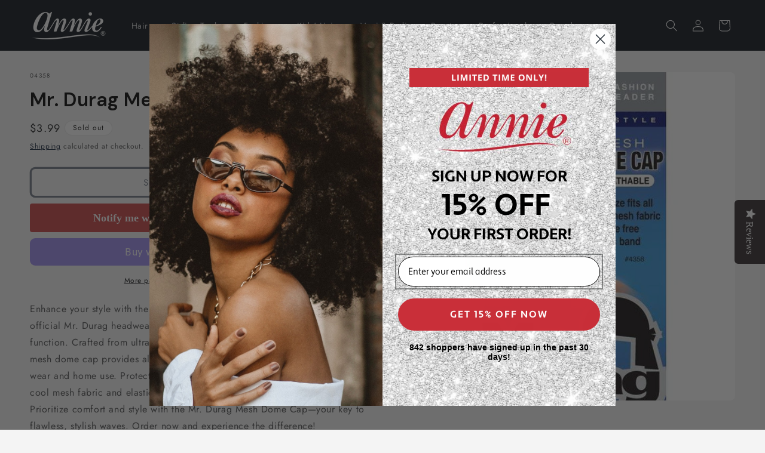

--- FILE ---
content_type: text/html; charset=utf-8
request_url: https://www.annieinc.com/products/mr-durag-04358
body_size: 46907
content:















<!doctype html>
<html class="js" lang="en">
  <head><!--Content in content_for_header -->
<!--LayoutHub-Embed--><meta name="layouthub" /><link rel="stylesheet" href="https://fonts.googleapis.com/css?display=swap&family=DM+Sans:100,200,300,400,500,600,700,800,900" /><link rel="stylesheet" type="text/css" href="[data-uri]" media="all">
<!--/LayoutHub-Embed--><meta charset="utf-8">
    <meta http-equiv="X-UA-Compatible" content="IE=edge">
    <meta name="viewport" content="width=device-width,initial-scale=1">
    <meta name="theme-color" content="">
    <link rel="canonical" href="https://www.annieinc.com/products/mr-durag-04358"><link rel="icon" type="image/png" href="//www.annieinc.com/cdn/shop/files/Annie_3.png?crop=center&height=32&v=1736948018&width=32"><link rel="preconnect" href="https://fonts.shopifycdn.com" crossorigin><title>
      Mr. Durag Mesh Dome Cap Black
 &ndash; Annie International, Inc.</title>

    
      <meta name="description" content="Enhance your style with the Mr. Durag Mesh Dome Cap in sleek black! This official Mr. Durag headwear offers the ultimate blend of fashion and function. Crafted from ultra-stretch, wrinkle-free spandex, this breathable mesh dome cap provides all-day and all-night comfort, ideal for both street wear and home use. Protect">
    

    

<meta property="og:site_name" content="Annie International, Inc.">
<meta property="og:url" content="https://www.annieinc.com/products/mr-durag-04358">
<meta property="og:title" content="Mr. Durag Mesh Dome Cap Black">
<meta property="og:type" content="product">
<meta property="og:description" content="Enhance your style with the Mr. Durag Mesh Dome Cap in sleek black! This official Mr. Durag headwear offers the ultimate blend of fashion and function. Crafted from ultra-stretch, wrinkle-free spandex, this breathable mesh dome cap provides all-day and all-night comfort, ideal for both street wear and home use. Protect"><meta property="og:image" content="http://www.annieinc.com/cdn/shop/products/mr-durag-mesh-dome-cap-blackmr-duragannie-international-28642672.jpg?v=1746479556">
  <meta property="og:image:secure_url" content="https://www.annieinc.com/cdn/shop/products/mr-durag-mesh-dome-cap-blackmr-duragannie-international-28642672.jpg?v=1746479556">
  <meta property="og:image:width" content="600">
  <meta property="og:image:height" content="600"><meta property="og:price:amount" content="3.99">
  <meta property="og:price:currency" content="USD"><meta name="twitter:card" content="summary_large_image">
<meta name="twitter:title" content="Mr. Durag Mesh Dome Cap Black">
<meta name="twitter:description" content="Enhance your style with the Mr. Durag Mesh Dome Cap in sleek black! This official Mr. Durag headwear offers the ultimate blend of fashion and function. Crafted from ultra-stretch, wrinkle-free spandex, this breathable mesh dome cap provides all-day and all-night comfort, ideal for both street wear and home use. Protect">


    <script src="//www.annieinc.com/cdn/shop/t/117/assets/constants.js?v=132983761750457495441754050597" defer="defer"></script>
    <script src="//www.annieinc.com/cdn/shop/t/117/assets/pubsub.js?v=158357773527763999511754050642" defer="defer"></script>
    <script src="//www.annieinc.com/cdn/shop/t/117/assets/global.js?v=152862011079830610291754050600" defer="defer"></script>
    <script src="//www.annieinc.com/cdn/shop/t/117/assets/details-disclosure.js?v=13653116266235556501754050598" defer="defer"></script>
    <script src="//www.annieinc.com/cdn/shop/t/117/assets/details-modal.js?v=25581673532751508451754050599" defer="defer"></script>
    <script src="//www.annieinc.com/cdn/shop/t/117/assets/search-form.js?v=133129549252120666541754050646" defer="defer"></script><script src="//www.annieinc.com/cdn/shop/t/117/assets/animations.js?v=88693664871331136111754050579" defer="defer"></script>
  <script>window.performance && window.performance.mark && window.performance.mark('shopify.content_for_header.start');</script><meta name="google-site-verification" content="n3XeazLX1Shkgx32hwfJEnR-ptEKFlCKiwhkBcN_9-c">
<meta name="google-site-verification" content="n3XeazLX1Shkgx32hwfJEnR-ptEKFlCKiwhkBcN_9-c">
<meta name="facebook-domain-verification" content="011avq7expaguj08zs7y9mhnmqser4">
<meta id="shopify-digital-wallet" name="shopify-digital-wallet" content="/46229291170/digital_wallets/dialog">
<meta name="shopify-checkout-api-token" content="58e4dd26ce7edd2f440b01e74ec9722d">
<meta id="in-context-paypal-metadata" data-shop-id="46229291170" data-venmo-supported="false" data-environment="production" data-locale="en_US" data-paypal-v4="true" data-currency="USD">
<link rel="alternate" hreflang="x-default" href="https://www.annieinc.com/products/mr-durag-04358">
<link rel="alternate" hreflang="en" href="https://www.annieinc.com/products/mr-durag-04358">
<link rel="alternate" hreflang="ko" href="https://www.annieinc.com/ko/products/mr-durag-04358">
<link rel="alternate" hreflang="es" href="https://www.annieinc.com/es/products/mr-durag-04358">
<link rel="alternate" type="application/json+oembed" href="https://www.annieinc.com/products/mr-durag-04358.oembed">
<script async="async" src="/checkouts/internal/preloads.js?locale=en-US"></script>
<link rel="preconnect" href="https://shop.app" crossorigin="anonymous">
<script async="async" src="https://shop.app/checkouts/internal/preloads.js?locale=en-US&shop_id=46229291170" crossorigin="anonymous"></script>
<script id="apple-pay-shop-capabilities" type="application/json">{"shopId":46229291170,"countryCode":"US","currencyCode":"USD","merchantCapabilities":["supports3DS"],"merchantId":"gid:\/\/shopify\/Shop\/46229291170","merchantName":"Annie International, Inc.","requiredBillingContactFields":["postalAddress","email","phone"],"requiredShippingContactFields":["postalAddress","email","phone"],"shippingType":"shipping","supportedNetworks":["visa","masterCard","amex","discover","elo","jcb"],"total":{"type":"pending","label":"Annie International, Inc.","amount":"1.00"},"shopifyPaymentsEnabled":true,"supportsSubscriptions":true}</script>
<script id="shopify-features" type="application/json">{"accessToken":"58e4dd26ce7edd2f440b01e74ec9722d","betas":["rich-media-storefront-analytics"],"domain":"www.annieinc.com","predictiveSearch":true,"shopId":46229291170,"locale":"en"}</script>
<script>var Shopify = Shopify || {};
Shopify.shop = "annieint.myshopify.com";
Shopify.locale = "en";
Shopify.currency = {"active":"USD","rate":"1.0"};
Shopify.country = "US";
Shopify.theme = {"name":"Annie September 2025","id":153220219122,"schema_name":"Trade","schema_version":"15.2.0","theme_store_id":2699,"role":"main"};
Shopify.theme.handle = "null";
Shopify.theme.style = {"id":null,"handle":null};
Shopify.cdnHost = "www.annieinc.com/cdn";
Shopify.routes = Shopify.routes || {};
Shopify.routes.root = "/";</script>
<script type="module">!function(o){(o.Shopify=o.Shopify||{}).modules=!0}(window);</script>
<script>!function(o){function n(){var o=[];function n(){o.push(Array.prototype.slice.apply(arguments))}return n.q=o,n}var t=o.Shopify=o.Shopify||{};t.loadFeatures=n(),t.autoloadFeatures=n()}(window);</script>
<script>
  window.ShopifyPay = window.ShopifyPay || {};
  window.ShopifyPay.apiHost = "shop.app\/pay";
  window.ShopifyPay.redirectState = null;
</script>
<script id="shop-js-analytics" type="application/json">{"pageType":"product"}</script>
<script defer="defer" async type="module" src="//www.annieinc.com/cdn/shopifycloud/shop-js/modules/v2/client.init-shop-cart-sync_BT-GjEfc.en.esm.js"></script>
<script defer="defer" async type="module" src="//www.annieinc.com/cdn/shopifycloud/shop-js/modules/v2/chunk.common_D58fp_Oc.esm.js"></script>
<script defer="defer" async type="module" src="//www.annieinc.com/cdn/shopifycloud/shop-js/modules/v2/chunk.modal_xMitdFEc.esm.js"></script>
<script type="module">
  await import("//www.annieinc.com/cdn/shopifycloud/shop-js/modules/v2/client.init-shop-cart-sync_BT-GjEfc.en.esm.js");
await import("//www.annieinc.com/cdn/shopifycloud/shop-js/modules/v2/chunk.common_D58fp_Oc.esm.js");
await import("//www.annieinc.com/cdn/shopifycloud/shop-js/modules/v2/chunk.modal_xMitdFEc.esm.js");

  window.Shopify.SignInWithShop?.initShopCartSync?.({"fedCMEnabled":true,"windoidEnabled":true});

</script>
<script defer="defer" async type="module" src="//www.annieinc.com/cdn/shopifycloud/shop-js/modules/v2/client.payment-terms_Ci9AEqFq.en.esm.js"></script>
<script defer="defer" async type="module" src="//www.annieinc.com/cdn/shopifycloud/shop-js/modules/v2/chunk.common_D58fp_Oc.esm.js"></script>
<script defer="defer" async type="module" src="//www.annieinc.com/cdn/shopifycloud/shop-js/modules/v2/chunk.modal_xMitdFEc.esm.js"></script>
<script type="module">
  await import("//www.annieinc.com/cdn/shopifycloud/shop-js/modules/v2/client.payment-terms_Ci9AEqFq.en.esm.js");
await import("//www.annieinc.com/cdn/shopifycloud/shop-js/modules/v2/chunk.common_D58fp_Oc.esm.js");
await import("//www.annieinc.com/cdn/shopifycloud/shop-js/modules/v2/chunk.modal_xMitdFEc.esm.js");

  
</script>
<script>
  window.Shopify = window.Shopify || {};
  if (!window.Shopify.featureAssets) window.Shopify.featureAssets = {};
  window.Shopify.featureAssets['shop-js'] = {"shop-cart-sync":["modules/v2/client.shop-cart-sync_DZOKe7Ll.en.esm.js","modules/v2/chunk.common_D58fp_Oc.esm.js","modules/v2/chunk.modal_xMitdFEc.esm.js"],"init-fed-cm":["modules/v2/client.init-fed-cm_B6oLuCjv.en.esm.js","modules/v2/chunk.common_D58fp_Oc.esm.js","modules/v2/chunk.modal_xMitdFEc.esm.js"],"shop-cash-offers":["modules/v2/client.shop-cash-offers_D2sdYoxE.en.esm.js","modules/v2/chunk.common_D58fp_Oc.esm.js","modules/v2/chunk.modal_xMitdFEc.esm.js"],"shop-login-button":["modules/v2/client.shop-login-button_QeVjl5Y3.en.esm.js","modules/v2/chunk.common_D58fp_Oc.esm.js","modules/v2/chunk.modal_xMitdFEc.esm.js"],"pay-button":["modules/v2/client.pay-button_DXTOsIq6.en.esm.js","modules/v2/chunk.common_D58fp_Oc.esm.js","modules/v2/chunk.modal_xMitdFEc.esm.js"],"shop-button":["modules/v2/client.shop-button_DQZHx9pm.en.esm.js","modules/v2/chunk.common_D58fp_Oc.esm.js","modules/v2/chunk.modal_xMitdFEc.esm.js"],"avatar":["modules/v2/client.avatar_BTnouDA3.en.esm.js"],"init-windoid":["modules/v2/client.init-windoid_CR1B-cfM.en.esm.js","modules/v2/chunk.common_D58fp_Oc.esm.js","modules/v2/chunk.modal_xMitdFEc.esm.js"],"init-shop-for-new-customer-accounts":["modules/v2/client.init-shop-for-new-customer-accounts_C_vY_xzh.en.esm.js","modules/v2/client.shop-login-button_QeVjl5Y3.en.esm.js","modules/v2/chunk.common_D58fp_Oc.esm.js","modules/v2/chunk.modal_xMitdFEc.esm.js"],"init-shop-email-lookup-coordinator":["modules/v2/client.init-shop-email-lookup-coordinator_BI7n9ZSv.en.esm.js","modules/v2/chunk.common_D58fp_Oc.esm.js","modules/v2/chunk.modal_xMitdFEc.esm.js"],"init-shop-cart-sync":["modules/v2/client.init-shop-cart-sync_BT-GjEfc.en.esm.js","modules/v2/chunk.common_D58fp_Oc.esm.js","modules/v2/chunk.modal_xMitdFEc.esm.js"],"shop-toast-manager":["modules/v2/client.shop-toast-manager_DiYdP3xc.en.esm.js","modules/v2/chunk.common_D58fp_Oc.esm.js","modules/v2/chunk.modal_xMitdFEc.esm.js"],"init-customer-accounts":["modules/v2/client.init-customer-accounts_D9ZNqS-Q.en.esm.js","modules/v2/client.shop-login-button_QeVjl5Y3.en.esm.js","modules/v2/chunk.common_D58fp_Oc.esm.js","modules/v2/chunk.modal_xMitdFEc.esm.js"],"init-customer-accounts-sign-up":["modules/v2/client.init-customer-accounts-sign-up_iGw4briv.en.esm.js","modules/v2/client.shop-login-button_QeVjl5Y3.en.esm.js","modules/v2/chunk.common_D58fp_Oc.esm.js","modules/v2/chunk.modal_xMitdFEc.esm.js"],"shop-follow-button":["modules/v2/client.shop-follow-button_CqMgW2wH.en.esm.js","modules/v2/chunk.common_D58fp_Oc.esm.js","modules/v2/chunk.modal_xMitdFEc.esm.js"],"checkout-modal":["modules/v2/client.checkout-modal_xHeaAweL.en.esm.js","modules/v2/chunk.common_D58fp_Oc.esm.js","modules/v2/chunk.modal_xMitdFEc.esm.js"],"shop-login":["modules/v2/client.shop-login_D91U-Q7h.en.esm.js","modules/v2/chunk.common_D58fp_Oc.esm.js","modules/v2/chunk.modal_xMitdFEc.esm.js"],"lead-capture":["modules/v2/client.lead-capture_BJmE1dJe.en.esm.js","modules/v2/chunk.common_D58fp_Oc.esm.js","modules/v2/chunk.modal_xMitdFEc.esm.js"],"payment-terms":["modules/v2/client.payment-terms_Ci9AEqFq.en.esm.js","modules/v2/chunk.common_D58fp_Oc.esm.js","modules/v2/chunk.modal_xMitdFEc.esm.js"]};
</script>
<script>(function() {
  var isLoaded = false;
  function asyncLoad() {
    if (isLoaded) return;
    isLoaded = true;
    var urls = ["https:\/\/cdn.hextom.com\/js\/freeshippingbar.js?shop=annieint.myshopify.com","\/\/searchserverapi1.com\/widgets\/shopify\/init.js?a=8I4J5a3q5K\u0026shop=annieint.myshopify.com","\/\/cdn.shopify.com\/proxy\/acca52c07c255d97516193d5120873c04036cc8974c5d579d38ab3be3865d970\/bucket.useifsapp.com\/theme-files-min\/js\/ifs-script-tag-min.js?v=2\u0026shop=annieint.myshopify.com\u0026sp-cache-control=cHVibGljLCBtYXgtYWdlPTkwMA","https:\/\/cdn.shopify.com\/s\/files\/1\/0597\/3783\/3627\/files\/tptinstall.min.js?v=1718591634\u0026t=tapita-seo-script-tags\u0026shop=annieint.myshopify.com"];
    for (var i = 0; i < urls.length; i++) {
      var s = document.createElement('script');
      s.type = 'text/javascript';
      s.async = true;
      s.src = urls[i];
      var x = document.getElementsByTagName('script')[0];
      x.parentNode.insertBefore(s, x);
    }
  };
  if(window.attachEvent) {
    window.attachEvent('onload', asyncLoad);
  } else {
    window.addEventListener('load', asyncLoad, false);
  }
})();</script>
<script id="__st">var __st={"a":46229291170,"offset":-18000,"reqid":"0bb1097a-0741-4f56-ba18-0762510214c0-1769526485","pageurl":"www.annieinc.com\/products\/mr-durag-04358","u":"ca1dda4b8cdc","p":"product","rtyp":"product","rid":5827678273698};</script>
<script>window.ShopifyPaypalV4VisibilityTracking = true;</script>
<script id="captcha-bootstrap">!function(){'use strict';const t='contact',e='account',n='new_comment',o=[[t,t],['blogs',n],['comments',n],[t,'customer']],c=[[e,'customer_login'],[e,'guest_login'],[e,'recover_customer_password'],[e,'create_customer']],r=t=>t.map((([t,e])=>`form[action*='/${t}']:not([data-nocaptcha='true']) input[name='form_type'][value='${e}']`)).join(','),a=t=>()=>t?[...document.querySelectorAll(t)].map((t=>t.form)):[];function s(){const t=[...o],e=r(t);return a(e)}const i='password',u='form_key',d=['recaptcha-v3-token','g-recaptcha-response','h-captcha-response',i],f=()=>{try{return window.sessionStorage}catch{return}},m='__shopify_v',_=t=>t.elements[u];function p(t,e,n=!1){try{const o=window.sessionStorage,c=JSON.parse(o.getItem(e)),{data:r}=function(t){const{data:e,action:n}=t;return t[m]||n?{data:e,action:n}:{data:t,action:n}}(c);for(const[e,n]of Object.entries(r))t.elements[e]&&(t.elements[e].value=n);n&&o.removeItem(e)}catch(o){console.error('form repopulation failed',{error:o})}}const l='form_type',E='cptcha';function T(t){t.dataset[E]=!0}const w=window,h=w.document,L='Shopify',v='ce_forms',y='captcha';let A=!1;((t,e)=>{const n=(g='f06e6c50-85a8-45c8-87d0-21a2b65856fe',I='https://cdn.shopify.com/shopifycloud/storefront-forms-hcaptcha/ce_storefront_forms_captcha_hcaptcha.v1.5.2.iife.js',D={infoText:'Protected by hCaptcha',privacyText:'Privacy',termsText:'Terms'},(t,e,n)=>{const o=w[L][v],c=o.bindForm;if(c)return c(t,g,e,D).then(n);var r;o.q.push([[t,g,e,D],n]),r=I,A||(h.body.append(Object.assign(h.createElement('script'),{id:'captcha-provider',async:!0,src:r})),A=!0)});var g,I,D;w[L]=w[L]||{},w[L][v]=w[L][v]||{},w[L][v].q=[],w[L][y]=w[L][y]||{},w[L][y].protect=function(t,e){n(t,void 0,e),T(t)},Object.freeze(w[L][y]),function(t,e,n,w,h,L){const[v,y,A,g]=function(t,e,n){const i=e?o:[],u=t?c:[],d=[...i,...u],f=r(d),m=r(i),_=r(d.filter((([t,e])=>n.includes(e))));return[a(f),a(m),a(_),s()]}(w,h,L),I=t=>{const e=t.target;return e instanceof HTMLFormElement?e:e&&e.form},D=t=>v().includes(t);t.addEventListener('submit',(t=>{const e=I(t);if(!e)return;const n=D(e)&&!e.dataset.hcaptchaBound&&!e.dataset.recaptchaBound,o=_(e),c=g().includes(e)&&(!o||!o.value);(n||c)&&t.preventDefault(),c&&!n&&(function(t){try{if(!f())return;!function(t){const e=f();if(!e)return;const n=_(t);if(!n)return;const o=n.value;o&&e.removeItem(o)}(t);const e=Array.from(Array(32),(()=>Math.random().toString(36)[2])).join('');!function(t,e){_(t)||t.append(Object.assign(document.createElement('input'),{type:'hidden',name:u})),t.elements[u].value=e}(t,e),function(t,e){const n=f();if(!n)return;const o=[...t.querySelectorAll(`input[type='${i}']`)].map((({name:t})=>t)),c=[...d,...o],r={};for(const[a,s]of new FormData(t).entries())c.includes(a)||(r[a]=s);n.setItem(e,JSON.stringify({[m]:1,action:t.action,data:r}))}(t,e)}catch(e){console.error('failed to persist form',e)}}(e),e.submit())}));const S=(t,e)=>{t&&!t.dataset[E]&&(n(t,e.some((e=>e===t))),T(t))};for(const o of['focusin','change'])t.addEventListener(o,(t=>{const e=I(t);D(e)&&S(e,y())}));const B=e.get('form_key'),M=e.get(l),P=B&&M;t.addEventListener('DOMContentLoaded',(()=>{const t=y();if(P)for(const e of t)e.elements[l].value===M&&p(e,B);[...new Set([...A(),...v().filter((t=>'true'===t.dataset.shopifyCaptcha))])].forEach((e=>S(e,t)))}))}(h,new URLSearchParams(w.location.search),n,t,e,['guest_login'])})(!0,!0)}();</script>
<script integrity="sha256-4kQ18oKyAcykRKYeNunJcIwy7WH5gtpwJnB7kiuLZ1E=" data-source-attribution="shopify.loadfeatures" defer="defer" src="//www.annieinc.com/cdn/shopifycloud/storefront/assets/storefront/load_feature-a0a9edcb.js" crossorigin="anonymous"></script>
<script crossorigin="anonymous" defer="defer" src="//www.annieinc.com/cdn/shopifycloud/storefront/assets/shopify_pay/storefront-65b4c6d7.js?v=20250812"></script>
<script data-source-attribution="shopify.dynamic_checkout.dynamic.init">var Shopify=Shopify||{};Shopify.PaymentButton=Shopify.PaymentButton||{isStorefrontPortableWallets:!0,init:function(){window.Shopify.PaymentButton.init=function(){};var t=document.createElement("script");t.src="https://www.annieinc.com/cdn/shopifycloud/portable-wallets/latest/portable-wallets.en.js",t.type="module",document.head.appendChild(t)}};
</script>
<script data-source-attribution="shopify.dynamic_checkout.buyer_consent">
  function portableWalletsHideBuyerConsent(e){var t=document.getElementById("shopify-buyer-consent"),n=document.getElementById("shopify-subscription-policy-button");t&&n&&(t.classList.add("hidden"),t.setAttribute("aria-hidden","true"),n.removeEventListener("click",e))}function portableWalletsShowBuyerConsent(e){var t=document.getElementById("shopify-buyer-consent"),n=document.getElementById("shopify-subscription-policy-button");t&&n&&(t.classList.remove("hidden"),t.removeAttribute("aria-hidden"),n.addEventListener("click",e))}window.Shopify?.PaymentButton&&(window.Shopify.PaymentButton.hideBuyerConsent=portableWalletsHideBuyerConsent,window.Shopify.PaymentButton.showBuyerConsent=portableWalletsShowBuyerConsent);
</script>
<script>
  function portableWalletsCleanup(e){e&&e.src&&console.error("Failed to load portable wallets script "+e.src);var t=document.querySelectorAll("shopify-accelerated-checkout .shopify-payment-button__skeleton, shopify-accelerated-checkout-cart .wallet-cart-button__skeleton"),e=document.getElementById("shopify-buyer-consent");for(let e=0;e<t.length;e++)t[e].remove();e&&e.remove()}function portableWalletsNotLoadedAsModule(e){e instanceof ErrorEvent&&"string"==typeof e.message&&e.message.includes("import.meta")&&"string"==typeof e.filename&&e.filename.includes("portable-wallets")&&(window.removeEventListener("error",portableWalletsNotLoadedAsModule),window.Shopify.PaymentButton.failedToLoad=e,"loading"===document.readyState?document.addEventListener("DOMContentLoaded",window.Shopify.PaymentButton.init):window.Shopify.PaymentButton.init())}window.addEventListener("error",portableWalletsNotLoadedAsModule);
</script>

<script type="module" src="https://www.annieinc.com/cdn/shopifycloud/portable-wallets/latest/portable-wallets.en.js" onError="portableWalletsCleanup(this)" crossorigin="anonymous"></script>
<script nomodule>
  document.addEventListener("DOMContentLoaded", portableWalletsCleanup);
</script>

<script id='scb4127' type='text/javascript' async='' src='https://www.annieinc.com/cdn/shopifycloud/privacy-banner/storefront-banner.js'></script><link id="shopify-accelerated-checkout-styles" rel="stylesheet" media="screen" href="https://www.annieinc.com/cdn/shopifycloud/portable-wallets/latest/accelerated-checkout-backwards-compat.css" crossorigin="anonymous">
<style id="shopify-accelerated-checkout-cart">
        #shopify-buyer-consent {
  margin-top: 1em;
  display: inline-block;
  width: 100%;
}

#shopify-buyer-consent.hidden {
  display: none;
}

#shopify-subscription-policy-button {
  background: none;
  border: none;
  padding: 0;
  text-decoration: underline;
  font-size: inherit;
  cursor: pointer;
}

#shopify-subscription-policy-button::before {
  box-shadow: none;
}

      </style>
<script id="sections-script" data-sections="header" defer="defer" src="//www.annieinc.com/cdn/shop/t/117/compiled_assets/scripts.js?v=69196"></script>
<script>window.performance && window.performance.mark && window.performance.mark('shopify.content_for_header.end');</script>
  <!-- "snippets/shogun-products.liquid" was not rendered, the associated app was uninstalled -->



    <style data-shopify>
      @font-face {
  font-family: Jost;
  font-weight: 400;
  font-style: normal;
  font-display: swap;
  src: url("//www.annieinc.com/cdn/fonts/jost/jost_n4.d47a1b6347ce4a4c9f437608011273009d91f2b7.woff2") format("woff2"),
       url("//www.annieinc.com/cdn/fonts/jost/jost_n4.791c46290e672b3f85c3d1c651ef2efa3819eadd.woff") format("woff");
}

      @font-face {
  font-family: Jost;
  font-weight: 700;
  font-style: normal;
  font-display: swap;
  src: url("//www.annieinc.com/cdn/fonts/jost/jost_n7.921dc18c13fa0b0c94c5e2517ffe06139c3615a3.woff2") format("woff2"),
       url("//www.annieinc.com/cdn/fonts/jost/jost_n7.cbfc16c98c1e195f46c536e775e4e959c5f2f22b.woff") format("woff");
}

      @font-face {
  font-family: Jost;
  font-weight: 400;
  font-style: italic;
  font-display: swap;
  src: url("//www.annieinc.com/cdn/fonts/jost/jost_i4.b690098389649750ada222b9763d55796c5283a5.woff2") format("woff2"),
       url("//www.annieinc.com/cdn/fonts/jost/jost_i4.fd766415a47e50b9e391ae7ec04e2ae25e7e28b0.woff") format("woff");
}

      @font-face {
  font-family: Jost;
  font-weight: 700;
  font-style: italic;
  font-display: swap;
  src: url("//www.annieinc.com/cdn/fonts/jost/jost_i7.d8201b854e41e19d7ed9b1a31fe4fe71deea6d3f.woff2") format("woff2"),
       url("//www.annieinc.com/cdn/fonts/jost/jost_i7.eae515c34e26b6c853efddc3fc0c552e0de63757.woff") format("woff");
}

      @font-face {
  font-family: "DM Sans";
  font-weight: 500;
  font-style: normal;
  font-display: swap;
  src: url("//www.annieinc.com/cdn/fonts/dm_sans/dmsans_n5.8a0f1984c77eb7186ceb87c4da2173ff65eb012e.woff2") format("woff2"),
       url("//www.annieinc.com/cdn/fonts/dm_sans/dmsans_n5.9ad2e755a89e15b3d6c53259daad5fc9609888e6.woff") format("woff");
}


      
        :root,
        .color-scheme-1 {
          --color-background: 244,244,244;
        
          --gradient-background: #f4f4f4;
        

        

        --color-foreground: 43,44,45;
        --color-background-contrast: 180,180,180;
        --color-shadow: 0,17,40;
        --color-button: 183,172,162;
        --color-button-text: 38,38,38;
        --color-secondary-button: 244,244,244;
        --color-secondary-button-text: 0,17,40;
        --color-link: 0,17,40;
        --color-badge-foreground: 43,44,45;
        --color-badge-background: 244,244,244;
        --color-badge-border: 43,44,45;
        --payment-terms-background-color: rgb(244 244 244);
      }
      
        
        .color-scheme-2 {
          --color-background: 255,255,255;
        
          --gradient-background: #ffffff;
        

        

        --color-foreground: 38,38,38;
        --color-background-contrast: 191,191,191;
        --color-shadow: 0,17,40;
        --color-button: 121,112,104;
        --color-button-text: 255,255,255;
        --color-secondary-button: 255,255,255;
        --color-secondary-button-text: 121,117,114;
        --color-link: 121,117,114;
        --color-badge-foreground: 38,38,38;
        --color-badge-background: 255,255,255;
        --color-badge-border: 38,38,38;
        --payment-terms-background-color: rgb(255 255 255);
      }
      
        
        .color-scheme-3 {
          --color-background: 201,47,57;
        
          --gradient-background: #c92f39;
        

        

        --color-foreground: 255,255,255;
        --color-background-contrast: 98,23,28;
        --color-shadow: 0,17,40;
        --color-button: 253,253,253;
        --color-button-text: 38,38,38;
        --color-secondary-button: 201,47,57;
        --color-secondary-button-text: 84,72,60;
        --color-link: 84,72,60;
        --color-badge-foreground: 255,255,255;
        --color-badge-background: 201,47,57;
        --color-badge-border: 255,255,255;
        --payment-terms-background-color: rgb(201 47 57);
      }
      
        
        .color-scheme-4 {
          --color-background: 28,34,40;
        
          --gradient-background: #1c2228;
        

        

        --color-foreground: 255,255,255;
        --color-background-contrast: 39,47,55;
        --color-shadow: 0,17,40;
        --color-button: 255,255,255;
        --color-button-text: 0,17,40;
        --color-secondary-button: 28,34,40;
        --color-secondary-button-text: 255,255,255;
        --color-link: 255,255,255;
        --color-badge-foreground: 255,255,255;
        --color-badge-background: 28,34,40;
        --color-badge-border: 255,255,255;
        --payment-terms-background-color: rgb(28 34 40);
      }
      
        
        .color-scheme-5 {
          --color-background: 63,56,59;
        
          --gradient-background: #3f383b;
        

        

        --color-foreground: 255,255,255;
        --color-background-contrast: 77,68,72;
        --color-shadow: 0,17,40;
        --color-button: 201,47,57;
        --color-button-text: 255,255,255;
        --color-secondary-button: 63,56,59;
        --color-secondary-button-text: 255,255,255;
        --color-link: 255,255,255;
        --color-badge-foreground: 255,255,255;
        --color-badge-background: 63,56,59;
        --color-badge-border: 255,255,255;
        --payment-terms-background-color: rgb(63 56 59);
      }
      

      body, .color-scheme-1, .color-scheme-2, .color-scheme-3, .color-scheme-4, .color-scheme-5 {
        color: rgba(var(--color-foreground), 0.75);
        background-color: rgb(var(--color-background));
      }

      :root {
        --font-body-family: Jost, sans-serif;
        --font-body-style: normal;
        --font-body-weight: 400;
        --font-body-weight-bold: 700;

        --font-heading-family: "DM Sans", sans-serif;
        --font-heading-style: normal;
        --font-heading-weight: 500;

        --font-body-scale: 1.0;
        --font-heading-scale: 1.05;

        --media-padding: px;
        --media-border-opacity: 0.05;
        --media-border-width: 0px;
        --media-radius: 8px;
        --media-shadow-opacity: 0.0;
        --media-shadow-horizontal-offset: 0px;
        --media-shadow-vertical-offset: 4px;
        --media-shadow-blur-radius: 5px;
        --media-shadow-visible: 0;

        --page-width: 160rem;
        --page-width-margin: 0rem;

        --product-card-image-padding: 1.2rem;
        --product-card-corner-radius: 0.8rem;
        --product-card-text-alignment: left;
        --product-card-border-width: 0.0rem;
        --product-card-border-opacity: 0.1;
        --product-card-shadow-opacity: 0.0;
        --product-card-shadow-visible: 0;
        --product-card-shadow-horizontal-offset: 0.0rem;
        --product-card-shadow-vertical-offset: 0.4rem;
        --product-card-shadow-blur-radius: 0.5rem;

        --collection-card-image-padding: 0.0rem;
        --collection-card-corner-radius: 0.8rem;
        --collection-card-text-alignment: left;
        --collection-card-border-width: 0.0rem;
        --collection-card-border-opacity: 0.1;
        --collection-card-shadow-opacity: 0.0;
        --collection-card-shadow-visible: 0;
        --collection-card-shadow-horizontal-offset: 0.0rem;
        --collection-card-shadow-vertical-offset: 0.4rem;
        --collection-card-shadow-blur-radius: 0.5rem;

        --blog-card-image-padding: 0.0rem;
        --blog-card-corner-radius: 0.8rem;
        --blog-card-text-alignment: left;
        --blog-card-border-width: 0.0rem;
        --blog-card-border-opacity: 0.1;
        --blog-card-shadow-opacity: 0.0;
        --blog-card-shadow-visible: 0;
        --blog-card-shadow-horizontal-offset: 0.0rem;
        --blog-card-shadow-vertical-offset: 0.4rem;
        --blog-card-shadow-blur-radius: 0.5rem;

        --badge-corner-radius: 4.0rem;

        --popup-border-width: 1px;
        --popup-border-opacity: 0.1;
        --popup-corner-radius: 8px;
        --popup-shadow-opacity: 0.05;
        --popup-shadow-horizontal-offset: 0px;
        --popup-shadow-vertical-offset: 4px;
        --popup-shadow-blur-radius: 5px;

        --drawer-border-width: 1px;
        --drawer-border-opacity: 0.1;
        --drawer-shadow-opacity: 0.0;
        --drawer-shadow-horizontal-offset: 0px;
        --drawer-shadow-vertical-offset: 4px;
        --drawer-shadow-blur-radius: 5px;

        --spacing-sections-desktop: 0px;
        --spacing-sections-mobile: 0px;

        --grid-desktop-vertical-spacing: 12px;
        --grid-desktop-horizontal-spacing: 40px;
        --grid-mobile-vertical-spacing: 6px;
        --grid-mobile-horizontal-spacing: 20px;

        --text-boxes-border-opacity: 0.1;
        --text-boxes-border-width: 0px;
        --text-boxes-radius: 8px;
        --text-boxes-shadow-opacity: 0.0;
        --text-boxes-shadow-visible: 0;
        --text-boxes-shadow-horizontal-offset: 0px;
        --text-boxes-shadow-vertical-offset: 4px;
        --text-boxes-shadow-blur-radius: 5px;

        --buttons-radius: 6px;
        --buttons-radius-outset: 9px;
        --buttons-border-width: 3px;
        --buttons-border-opacity: 1.0;
        --buttons-shadow-opacity: 0.0;
        --buttons-shadow-visible: 0;
        --buttons-shadow-horizontal-offset: 0px;
        --buttons-shadow-vertical-offset: 4px;
        --buttons-shadow-blur-radius: 5px;
        --buttons-border-offset: 0.3px;

        --inputs-radius: 6px;
        --inputs-border-width: 1px;
        --inputs-border-opacity: 0.55;
        --inputs-shadow-opacity: 0.0;
        --inputs-shadow-horizontal-offset: 0px;
        --inputs-margin-offset: 0px;
        --inputs-shadow-vertical-offset: 4px;
        --inputs-shadow-blur-radius: 5px;
        --inputs-radius-outset: 7px;

        --variant-pills-radius: 40px;
        --variant-pills-border-width: 1px;
        --variant-pills-border-opacity: 0.55;
        --variant-pills-shadow-opacity: 0.0;
        --variant-pills-shadow-horizontal-offset: 0px;
        --variant-pills-shadow-vertical-offset: 4px;
        --variant-pills-shadow-blur-radius: 5px;
      }

      *,
      *::before,
      *::after {
        box-sizing: inherit;
      }

      html {
        box-sizing: border-box;
        font-size: calc(var(--font-body-scale) * 62.5%);
        height: 100%;
      }

      body {
        display: grid;
        grid-template-rows: auto auto 1fr auto;
        grid-template-columns: 100%;
        min-height: 100%;
        margin: 0;
        font-size: 1.5rem;
        letter-spacing: 0.06rem;
        line-height: calc(1 + 0.8 / var(--font-body-scale));
        font-family: var(--font-body-family);
        font-style: var(--font-body-style);
        font-weight: var(--font-body-weight);
      }

      @media screen and (min-width: 750px) {
        body {
          font-size: 1.6rem;
        }
      }
    </style>

    <link href="//www.annieinc.com/cdn/shop/t/117/assets/base.css?v=159841507637079171801754050579" rel="stylesheet" type="text/css" media="all" />
    <link rel="stylesheet" href="//www.annieinc.com/cdn/shop/t/117/assets/component-cart-items.css?v=123238115697927560811754050583" media="print" onload="this.media='all'"><link href="//www.annieinc.com/cdn/shop/t/117/assets/component-cart-drawer.css?v=112801333748515159671754050583" rel="stylesheet" type="text/css" media="all" />
      <link href="//www.annieinc.com/cdn/shop/t/117/assets/component-cart.css?v=164708765130180853531754050584" rel="stylesheet" type="text/css" media="all" />
      <link href="//www.annieinc.com/cdn/shop/t/117/assets/component-totals.css?v=15906652033866631521754050596" rel="stylesheet" type="text/css" media="all" />
      <link href="//www.annieinc.com/cdn/shop/t/117/assets/component-price.css?v=70172745017360139101754050592" rel="stylesheet" type="text/css" media="all" />
      <link href="//www.annieinc.com/cdn/shop/t/117/assets/component-discounts.css?v=152760482443307489271754050586" rel="stylesheet" type="text/css" media="all" />

      <link rel="preload" as="font" href="//www.annieinc.com/cdn/fonts/jost/jost_n4.d47a1b6347ce4a4c9f437608011273009d91f2b7.woff2" type="font/woff2" crossorigin>
      

      <link rel="preload" as="font" href="//www.annieinc.com/cdn/fonts/dm_sans/dmsans_n5.8a0f1984c77eb7186ceb87c4da2173ff65eb012e.woff2" type="font/woff2" crossorigin>
      
<link href="//www.annieinc.com/cdn/shop/t/117/assets/component-localization-form.css?v=170315343355214948141754050588" rel="stylesheet" type="text/css" media="all" />
      <script src="//www.annieinc.com/cdn/shop/t/117/assets/localization-form.js?v=144176611646395275351754050636" defer="defer"></script><link
        rel="stylesheet"
        href="//www.annieinc.com/cdn/shop/t/117/assets/component-predictive-search.css?v=118923337488134913561754050591"
        media="print"
        onload="this.media='all'"
      ><script>
      if (Shopify.designMode) {
        document.documentElement.classList.add('shopify-design-mode');
      }
    </script>
  
  <!-- "snippets/shogun-head.liquid" was not rendered, the associated app was uninstalled -->
    <!-- Google Tag Manager -->
<script>(function(w,d,s,l,i){w[l]=w[l]||[];w[l].push({'gtm.start':
new Date().getTime(),event:'gtm.js'});var f=d.getElementsByTagName(s)[0],
j=d.createElement(s),dl=l!='dataLayer'?'&l='+l:'';j.async=true;j.src=
'https://www.googletagmanager.com/gtm.js?id='+i+dl;f.parentNode.insertBefore(j,f);
})(window,document,'script','dataLayer','GTM-TLDP2QL');</script>
<!-- End Google Tag Manager -->
<!-- BEGIN app block: shopify://apps/yotpo-product-reviews/blocks/reviews_tab/eb7dfd7d-db44-4334-bc49-c893b51b36cf -->



<!-- END app block --><!-- BEGIN app block: shopify://apps/yotpo-product-reviews/blocks/settings/eb7dfd7d-db44-4334-bc49-c893b51b36cf -->


  <script type="text/javascript" src="https://cdn-widgetsrepository.yotpo.com/v1/loader/Ph2ddepdZlQ0OGk8meXAtHzrXAQiZ4M3RAZmVWDc?languageCode=en" async></script>



  
<!-- END app block --><!-- BEGIN app block: shopify://apps/klaviyo-email-marketing-sms/blocks/klaviyo-onsite-embed/2632fe16-c075-4321-a88b-50b567f42507 -->












  <script async src="https://static.klaviyo.com/onsite/js/QxNaFm/klaviyo.js?company_id=QxNaFm"></script>
  <script>!function(){if(!window.klaviyo){window._klOnsite=window._klOnsite||[];try{window.klaviyo=new Proxy({},{get:function(n,i){return"push"===i?function(){var n;(n=window._klOnsite).push.apply(n,arguments)}:function(){for(var n=arguments.length,o=new Array(n),w=0;w<n;w++)o[w]=arguments[w];var t="function"==typeof o[o.length-1]?o.pop():void 0,e=new Promise((function(n){window._klOnsite.push([i].concat(o,[function(i){t&&t(i),n(i)}]))}));return e}}})}catch(n){window.klaviyo=window.klaviyo||[],window.klaviyo.push=function(){var n;(n=window._klOnsite).push.apply(n,arguments)}}}}();</script>

  
    <script id="viewed_product">
      if (item == null) {
        var _learnq = _learnq || [];

        var MetafieldReviews = null
        var MetafieldYotpoRating = null
        var MetafieldYotpoCount = null
        var MetafieldLooxRating = null
        var MetafieldLooxCount = null
        var okendoProduct = null
        var okendoProductReviewCount = null
        var okendoProductReviewAverageValue = null
        try {
          // The following fields are used for Customer Hub recently viewed in order to add reviews.
          // This information is not part of __kla_viewed. Instead, it is part of __kla_viewed_reviewed_items
          MetafieldReviews = {};
          MetafieldYotpoRating = null
          MetafieldYotpoCount = null
          MetafieldLooxRating = null
          MetafieldLooxCount = null

          okendoProduct = null
          // If the okendo metafield is not legacy, it will error, which then requires the new json formatted data
          if (okendoProduct && 'error' in okendoProduct) {
            okendoProduct = null
          }
          okendoProductReviewCount = okendoProduct ? okendoProduct.reviewCount : null
          okendoProductReviewAverageValue = okendoProduct ? okendoProduct.reviewAverageValue : null
        } catch (error) {
          console.error('Error in Klaviyo onsite reviews tracking:', error);
        }

        var item = {
          Name: "Mr. Durag Mesh Dome Cap Black",
          ProductID: 5827678273698,
          Categories: ["12 Days of Christmas: Day 10","360° Waves","Activewear","Basic Durags","Basics","Beauty School Supplies","Best selling products","Best Selling Products","Boys Back To School","Caps","Caps","Durags","Fashion","Gifts for Him","Hair","Hair Fashion","Hair Protection Daily","Men's Durags \u0026 Caps","Mens Caps","Mr. Durag","New products","New Releases","Newest Products","Sweat Protection","Wholesale Favorites"],
          ImageURL: "https://www.annieinc.com/cdn/shop/products/mr-durag-mesh-dome-cap-blackmr-duragannie-international-28642672_grande.jpg?v=1746479556",
          URL: "https://www.annieinc.com/products/mr-durag-04358",
          Brand: "Mr. Durag",
          Price: "$3.99",
          Value: "3.99",
          CompareAtPrice: "$0.00"
        };
        _learnq.push(['track', 'Viewed Product', item]);
        _learnq.push(['trackViewedItem', {
          Title: item.Name,
          ItemId: item.ProductID,
          Categories: item.Categories,
          ImageUrl: item.ImageURL,
          Url: item.URL,
          Metadata: {
            Brand: item.Brand,
            Price: item.Price,
            Value: item.Value,
            CompareAtPrice: item.CompareAtPrice
          },
          metafields:{
            reviews: MetafieldReviews,
            yotpo:{
              rating: MetafieldYotpoRating,
              count: MetafieldYotpoCount,
            },
            loox:{
              rating: MetafieldLooxRating,
              count: MetafieldLooxCount,
            },
            okendo: {
              rating: okendoProductReviewAverageValue,
              count: okendoProductReviewCount,
            }
          }
        }]);
      }
    </script>
  




  <script>
    window.klaviyoReviewsProductDesignMode = false
  </script>







<!-- END app block --><script src="https://cdn.shopify.com/extensions/019bf8ae-4d9f-7225-b52a-9719ec3c3345/lb-upsell-228/assets/lb-selleasy.js" type="text/javascript" defer="defer"></script>
<script src="https://cdn.shopify.com/extensions/019b8cbe-684e-7816-b84e-59c9fa41ad1c/instagram-story-app-45/assets/instagram-story.js" type="text/javascript" defer="defer"></script>
<link href="https://cdn.shopify.com/extensions/019b8cbe-684e-7816-b84e-59c9fa41ad1c/instagram-story-app-45/assets/instagram-story.css" rel="stylesheet" type="text/css" media="all">
<link href="https://monorail-edge.shopifysvc.com" rel="dns-prefetch">
<script>(function(){if ("sendBeacon" in navigator && "performance" in window) {try {var session_token_from_headers = performance.getEntriesByType('navigation')[0].serverTiming.find(x => x.name == '_s').description;} catch {var session_token_from_headers = undefined;}var session_cookie_matches = document.cookie.match(/_shopify_s=([^;]*)/);var session_token_from_cookie = session_cookie_matches && session_cookie_matches.length === 2 ? session_cookie_matches[1] : "";var session_token = session_token_from_headers || session_token_from_cookie || "";function handle_abandonment_event(e) {var entries = performance.getEntries().filter(function(entry) {return /monorail-edge.shopifysvc.com/.test(entry.name);});if (!window.abandonment_tracked && entries.length === 0) {window.abandonment_tracked = true;var currentMs = Date.now();var navigation_start = performance.timing.navigationStart;var payload = {shop_id: 46229291170,url: window.location.href,navigation_start,duration: currentMs - navigation_start,session_token,page_type: "product"};window.navigator.sendBeacon("https://monorail-edge.shopifysvc.com/v1/produce", JSON.stringify({schema_id: "online_store_buyer_site_abandonment/1.1",payload: payload,metadata: {event_created_at_ms: currentMs,event_sent_at_ms: currentMs}}));}}window.addEventListener('pagehide', handle_abandonment_event);}}());</script>
<script id="web-pixels-manager-setup">(function e(e,d,r,n,o){if(void 0===o&&(o={}),!Boolean(null===(a=null===(i=window.Shopify)||void 0===i?void 0:i.analytics)||void 0===a?void 0:a.replayQueue)){var i,a;window.Shopify=window.Shopify||{};var t=window.Shopify;t.analytics=t.analytics||{};var s=t.analytics;s.replayQueue=[],s.publish=function(e,d,r){return s.replayQueue.push([e,d,r]),!0};try{self.performance.mark("wpm:start")}catch(e){}var l=function(){var e={modern:/Edge?\/(1{2}[4-9]|1[2-9]\d|[2-9]\d{2}|\d{4,})\.\d+(\.\d+|)|Firefox\/(1{2}[4-9]|1[2-9]\d|[2-9]\d{2}|\d{4,})\.\d+(\.\d+|)|Chrom(ium|e)\/(9{2}|\d{3,})\.\d+(\.\d+|)|(Maci|X1{2}).+ Version\/(15\.\d+|(1[6-9]|[2-9]\d|\d{3,})\.\d+)([,.]\d+|)( \(\w+\)|)( Mobile\/\w+|) Safari\/|Chrome.+OPR\/(9{2}|\d{3,})\.\d+\.\d+|(CPU[ +]OS|iPhone[ +]OS|CPU[ +]iPhone|CPU IPhone OS|CPU iPad OS)[ +]+(15[._]\d+|(1[6-9]|[2-9]\d|\d{3,})[._]\d+)([._]\d+|)|Android:?[ /-](13[3-9]|1[4-9]\d|[2-9]\d{2}|\d{4,})(\.\d+|)(\.\d+|)|Android.+Firefox\/(13[5-9]|1[4-9]\d|[2-9]\d{2}|\d{4,})\.\d+(\.\d+|)|Android.+Chrom(ium|e)\/(13[3-9]|1[4-9]\d|[2-9]\d{2}|\d{4,})\.\d+(\.\d+|)|SamsungBrowser\/([2-9]\d|\d{3,})\.\d+/,legacy:/Edge?\/(1[6-9]|[2-9]\d|\d{3,})\.\d+(\.\d+|)|Firefox\/(5[4-9]|[6-9]\d|\d{3,})\.\d+(\.\d+|)|Chrom(ium|e)\/(5[1-9]|[6-9]\d|\d{3,})\.\d+(\.\d+|)([\d.]+$|.*Safari\/(?![\d.]+ Edge\/[\d.]+$))|(Maci|X1{2}).+ Version\/(10\.\d+|(1[1-9]|[2-9]\d|\d{3,})\.\d+)([,.]\d+|)( \(\w+\)|)( Mobile\/\w+|) Safari\/|Chrome.+OPR\/(3[89]|[4-9]\d|\d{3,})\.\d+\.\d+|(CPU[ +]OS|iPhone[ +]OS|CPU[ +]iPhone|CPU IPhone OS|CPU iPad OS)[ +]+(10[._]\d+|(1[1-9]|[2-9]\d|\d{3,})[._]\d+)([._]\d+|)|Android:?[ /-](13[3-9]|1[4-9]\d|[2-9]\d{2}|\d{4,})(\.\d+|)(\.\d+|)|Mobile Safari.+OPR\/([89]\d|\d{3,})\.\d+\.\d+|Android.+Firefox\/(13[5-9]|1[4-9]\d|[2-9]\d{2}|\d{4,})\.\d+(\.\d+|)|Android.+Chrom(ium|e)\/(13[3-9]|1[4-9]\d|[2-9]\d{2}|\d{4,})\.\d+(\.\d+|)|Android.+(UC? ?Browser|UCWEB|U3)[ /]?(15\.([5-9]|\d{2,})|(1[6-9]|[2-9]\d|\d{3,})\.\d+)\.\d+|SamsungBrowser\/(5\.\d+|([6-9]|\d{2,})\.\d+)|Android.+MQ{2}Browser\/(14(\.(9|\d{2,})|)|(1[5-9]|[2-9]\d|\d{3,})(\.\d+|))(\.\d+|)|K[Aa][Ii]OS\/(3\.\d+|([4-9]|\d{2,})\.\d+)(\.\d+|)/},d=e.modern,r=e.legacy,n=navigator.userAgent;return n.match(d)?"modern":n.match(r)?"legacy":"unknown"}(),u="modern"===l?"modern":"legacy",c=(null!=n?n:{modern:"",legacy:""})[u],f=function(e){return[e.baseUrl,"/wpm","/b",e.hashVersion,"modern"===e.buildTarget?"m":"l",".js"].join("")}({baseUrl:d,hashVersion:r,buildTarget:u}),m=function(e){var d=e.version,r=e.bundleTarget,n=e.surface,o=e.pageUrl,i=e.monorailEndpoint;return{emit:function(e){var a=e.status,t=e.errorMsg,s=(new Date).getTime(),l=JSON.stringify({metadata:{event_sent_at_ms:s},events:[{schema_id:"web_pixels_manager_load/3.1",payload:{version:d,bundle_target:r,page_url:o,status:a,surface:n,error_msg:t},metadata:{event_created_at_ms:s}}]});if(!i)return console&&console.warn&&console.warn("[Web Pixels Manager] No Monorail endpoint provided, skipping logging."),!1;try{return self.navigator.sendBeacon.bind(self.navigator)(i,l)}catch(e){}var u=new XMLHttpRequest;try{return u.open("POST",i,!0),u.setRequestHeader("Content-Type","text/plain"),u.send(l),!0}catch(e){return console&&console.warn&&console.warn("[Web Pixels Manager] Got an unhandled error while logging to Monorail."),!1}}}}({version:r,bundleTarget:l,surface:e.surface,pageUrl:self.location.href,monorailEndpoint:e.monorailEndpoint});try{o.browserTarget=l,function(e){var d=e.src,r=e.async,n=void 0===r||r,o=e.onload,i=e.onerror,a=e.sri,t=e.scriptDataAttributes,s=void 0===t?{}:t,l=document.createElement("script"),u=document.querySelector("head"),c=document.querySelector("body");if(l.async=n,l.src=d,a&&(l.integrity=a,l.crossOrigin="anonymous"),s)for(var f in s)if(Object.prototype.hasOwnProperty.call(s,f))try{l.dataset[f]=s[f]}catch(e){}if(o&&l.addEventListener("load",o),i&&l.addEventListener("error",i),u)u.appendChild(l);else{if(!c)throw new Error("Did not find a head or body element to append the script");c.appendChild(l)}}({src:f,async:!0,onload:function(){if(!function(){var e,d;return Boolean(null===(d=null===(e=window.Shopify)||void 0===e?void 0:e.analytics)||void 0===d?void 0:d.initialized)}()){var d=window.webPixelsManager.init(e)||void 0;if(d){var r=window.Shopify.analytics;r.replayQueue.forEach((function(e){var r=e[0],n=e[1],o=e[2];d.publishCustomEvent(r,n,o)})),r.replayQueue=[],r.publish=d.publishCustomEvent,r.visitor=d.visitor,r.initialized=!0}}},onerror:function(){return m.emit({status:"failed",errorMsg:"".concat(f," has failed to load")})},sri:function(e){var d=/^sha384-[A-Za-z0-9+/=]+$/;return"string"==typeof e&&d.test(e)}(c)?c:"",scriptDataAttributes:o}),m.emit({status:"loading"})}catch(e){m.emit({status:"failed",errorMsg:(null==e?void 0:e.message)||"Unknown error"})}}})({shopId: 46229291170,storefrontBaseUrl: "https://www.annieinc.com",extensionsBaseUrl: "https://extensions.shopifycdn.com/cdn/shopifycloud/web-pixels-manager",monorailEndpoint: "https://monorail-edge.shopifysvc.com/unstable/produce_batch",surface: "storefront-renderer",enabledBetaFlags: ["2dca8a86"],webPixelsConfigList: [{"id":"1481670898","configuration":"{\"accountID\":\"QxNaFm\",\"webPixelConfig\":\"eyJlbmFibGVBZGRlZFRvQ2FydEV2ZW50cyI6IHRydWV9\"}","eventPayloadVersion":"v1","runtimeContext":"STRICT","scriptVersion":"524f6c1ee37bacdca7657a665bdca589","type":"APP","apiClientId":123074,"privacyPurposes":["ANALYTICS","MARKETING"],"dataSharingAdjustments":{"protectedCustomerApprovalScopes":["read_customer_address","read_customer_email","read_customer_name","read_customer_personal_data","read_customer_phone"]}},{"id":"479002866","configuration":"{\"config\":\"{\\\"pixel_id\\\":\\\"G-R2X7HHFDYP\\\",\\\"target_country\\\":\\\"US\\\",\\\"gtag_events\\\":[{\\\"type\\\":\\\"begin_checkout\\\",\\\"action_label\\\":[\\\"G-R2X7HHFDYP\\\",\\\"AW-438788754\\\/WZIZCIv0kvIBEJLFndEB\\\"]},{\\\"type\\\":\\\"search\\\",\\\"action_label\\\":[\\\"G-R2X7HHFDYP\\\",\\\"AW-438788754\\\/BtldCI70kvIBEJLFndEB\\\"]},{\\\"type\\\":\\\"view_item\\\",\\\"action_label\\\":[\\\"G-R2X7HHFDYP\\\",\\\"AW-438788754\\\/RHJjCIX0kvIBEJLFndEB\\\",\\\"MC-FSJ4H6ER3L\\\"]},{\\\"type\\\":\\\"purchase\\\",\\\"action_label\\\":[\\\"G-R2X7HHFDYP\\\",\\\"AW-438788754\\\/87aqCIL0kvIBEJLFndEB\\\",\\\"MC-FSJ4H6ER3L\\\"]},{\\\"type\\\":\\\"page_view\\\",\\\"action_label\\\":[\\\"G-R2X7HHFDYP\\\",\\\"AW-438788754\\\/kFjaCP_zkvIBEJLFndEB\\\",\\\"MC-FSJ4H6ER3L\\\"]},{\\\"type\\\":\\\"add_payment_info\\\",\\\"action_label\\\":[\\\"G-R2X7HHFDYP\\\",\\\"AW-438788754\\\/foTBCIn1kvIBEJLFndEB\\\"]},{\\\"type\\\":\\\"add_to_cart\\\",\\\"action_label\\\":[\\\"G-R2X7HHFDYP\\\",\\\"AW-438788754\\\/INnCCIj0kvIBEJLFndEB\\\"]}],\\\"enable_monitoring_mode\\\":false}\"}","eventPayloadVersion":"v1","runtimeContext":"OPEN","scriptVersion":"b2a88bafab3e21179ed38636efcd8a93","type":"APP","apiClientId":1780363,"privacyPurposes":[],"dataSharingAdjustments":{"protectedCustomerApprovalScopes":["read_customer_address","read_customer_email","read_customer_name","read_customer_personal_data","read_customer_phone"]}},{"id":"387678450","configuration":"{\"pixelCode\":\"C9V9CGJC77U2Q7VAKOR0\"}","eventPayloadVersion":"v1","runtimeContext":"STRICT","scriptVersion":"22e92c2ad45662f435e4801458fb78cc","type":"APP","apiClientId":4383523,"privacyPurposes":["ANALYTICS","MARKETING","SALE_OF_DATA"],"dataSharingAdjustments":{"protectedCustomerApprovalScopes":["read_customer_address","read_customer_email","read_customer_name","read_customer_personal_data","read_customer_phone"]}},{"id":"145096946","configuration":"{\"accountID\":\"selleasy-metrics-track\"}","eventPayloadVersion":"v1","runtimeContext":"STRICT","scriptVersion":"5aac1f99a8ca74af74cea751ede503d2","type":"APP","apiClientId":5519923,"privacyPurposes":[],"dataSharingAdjustments":{"protectedCustomerApprovalScopes":["read_customer_email","read_customer_name","read_customer_personal_data"]}},{"id":"132382962","configuration":"{\"pixel_id\":\"426550931755323\",\"pixel_type\":\"facebook_pixel\",\"metaapp_system_user_token\":\"-\"}","eventPayloadVersion":"v1","runtimeContext":"OPEN","scriptVersion":"ca16bc87fe92b6042fbaa3acc2fbdaa6","type":"APP","apiClientId":2329312,"privacyPurposes":["ANALYTICS","MARKETING","SALE_OF_DATA"],"dataSharingAdjustments":{"protectedCustomerApprovalScopes":["read_customer_address","read_customer_email","read_customer_name","read_customer_personal_data","read_customer_phone"]}},{"id":"78217458","configuration":"{\"tagID\":\"2612913268108\"}","eventPayloadVersion":"v1","runtimeContext":"STRICT","scriptVersion":"18031546ee651571ed29edbe71a3550b","type":"APP","apiClientId":3009811,"privacyPurposes":["ANALYTICS","MARKETING","SALE_OF_DATA"],"dataSharingAdjustments":{"protectedCustomerApprovalScopes":["read_customer_address","read_customer_email","read_customer_name","read_customer_personal_data","read_customer_phone"]}},{"id":"69468402","configuration":"{\"myshopifyDomain\":\"annieint.myshopify.com\"}","eventPayloadVersion":"v1","runtimeContext":"STRICT","scriptVersion":"23b97d18e2aa74363140dc29c9284e87","type":"APP","apiClientId":2775569,"privacyPurposes":["ANALYTICS","MARKETING","SALE_OF_DATA"],"dataSharingAdjustments":{"protectedCustomerApprovalScopes":["read_customer_address","read_customer_email","read_customer_name","read_customer_phone","read_customer_personal_data"]}},{"id":"32178418","eventPayloadVersion":"1","runtimeContext":"LAX","scriptVersion":"1","type":"CUSTOM","privacyPurposes":["ANALYTICS","MARKETING","SALE_OF_DATA"],"name":"GADS Purchase Tag"},{"id":"shopify-app-pixel","configuration":"{}","eventPayloadVersion":"v1","runtimeContext":"STRICT","scriptVersion":"0450","apiClientId":"shopify-pixel","type":"APP","privacyPurposes":["ANALYTICS","MARKETING"]},{"id":"shopify-custom-pixel","eventPayloadVersion":"v1","runtimeContext":"LAX","scriptVersion":"0450","apiClientId":"shopify-pixel","type":"CUSTOM","privacyPurposes":["ANALYTICS","MARKETING"]}],isMerchantRequest: false,initData: {"shop":{"name":"Annie International, Inc.","paymentSettings":{"currencyCode":"USD"},"myshopifyDomain":"annieint.myshopify.com","countryCode":"US","storefrontUrl":"https:\/\/www.annieinc.com"},"customer":null,"cart":null,"checkout":null,"productVariants":[{"price":{"amount":3.99,"currencyCode":"USD"},"product":{"title":"Mr. Durag Mesh Dome Cap Black","vendor":"Mr. Durag","id":"5827678273698","untranslatedTitle":"Mr. Durag Mesh Dome Cap Black","url":"\/products\/mr-durag-04358","type":"Durags"},"id":"36618071015586","image":{"src":"\/\/www.annieinc.com\/cdn\/shop\/products\/mr-durag-mesh-dome-cap-blackmr-duragannie-international-28642672.jpg?v=1746479556"},"sku":"04358","title":"Default Title","untranslatedTitle":"Default Title"}],"purchasingCompany":null},},"https://www.annieinc.com/cdn","fcfee988w5aeb613cpc8e4bc33m6693e112",{"modern":"","legacy":""},{"shopId":"46229291170","storefrontBaseUrl":"https:\/\/www.annieinc.com","extensionBaseUrl":"https:\/\/extensions.shopifycdn.com\/cdn\/shopifycloud\/web-pixels-manager","surface":"storefront-renderer","enabledBetaFlags":"[\"2dca8a86\"]","isMerchantRequest":"false","hashVersion":"fcfee988w5aeb613cpc8e4bc33m6693e112","publish":"custom","events":"[[\"page_viewed\",{}],[\"product_viewed\",{\"productVariant\":{\"price\":{\"amount\":3.99,\"currencyCode\":\"USD\"},\"product\":{\"title\":\"Mr. Durag Mesh Dome Cap Black\",\"vendor\":\"Mr. Durag\",\"id\":\"5827678273698\",\"untranslatedTitle\":\"Mr. Durag Mesh Dome Cap Black\",\"url\":\"\/products\/mr-durag-04358\",\"type\":\"Durags\"},\"id\":\"36618071015586\",\"image\":{\"src\":\"\/\/www.annieinc.com\/cdn\/shop\/products\/mr-durag-mesh-dome-cap-blackmr-duragannie-international-28642672.jpg?v=1746479556\"},\"sku\":\"04358\",\"title\":\"Default Title\",\"untranslatedTitle\":\"Default Title\"}}]]"});</script><script>
  window.ShopifyAnalytics = window.ShopifyAnalytics || {};
  window.ShopifyAnalytics.meta = window.ShopifyAnalytics.meta || {};
  window.ShopifyAnalytics.meta.currency = 'USD';
  var meta = {"product":{"id":5827678273698,"gid":"gid:\/\/shopify\/Product\/5827678273698","vendor":"Mr. Durag","type":"Durags","handle":"mr-durag-04358","variants":[{"id":36618071015586,"price":399,"name":"Mr. Durag Mesh Dome Cap Black","public_title":null,"sku":"04358"}],"remote":false},"page":{"pageType":"product","resourceType":"product","resourceId":5827678273698,"requestId":"0bb1097a-0741-4f56-ba18-0762510214c0-1769526485"}};
  for (var attr in meta) {
    window.ShopifyAnalytics.meta[attr] = meta[attr];
  }
</script>
<script class="analytics">
  (function () {
    var customDocumentWrite = function(content) {
      var jquery = null;

      if (window.jQuery) {
        jquery = window.jQuery;
      } else if (window.Checkout && window.Checkout.$) {
        jquery = window.Checkout.$;
      }

      if (jquery) {
        jquery('body').append(content);
      }
    };

    var hasLoggedConversion = function(token) {
      if (token) {
        return document.cookie.indexOf('loggedConversion=' + token) !== -1;
      }
      return false;
    }

    var setCookieIfConversion = function(token) {
      if (token) {
        var twoMonthsFromNow = new Date(Date.now());
        twoMonthsFromNow.setMonth(twoMonthsFromNow.getMonth() + 2);

        document.cookie = 'loggedConversion=' + token + '; expires=' + twoMonthsFromNow;
      }
    }

    var trekkie = window.ShopifyAnalytics.lib = window.trekkie = window.trekkie || [];
    if (trekkie.integrations) {
      return;
    }
    trekkie.methods = [
      'identify',
      'page',
      'ready',
      'track',
      'trackForm',
      'trackLink'
    ];
    trekkie.factory = function(method) {
      return function() {
        var args = Array.prototype.slice.call(arguments);
        args.unshift(method);
        trekkie.push(args);
        return trekkie;
      };
    };
    for (var i = 0; i < trekkie.methods.length; i++) {
      var key = trekkie.methods[i];
      trekkie[key] = trekkie.factory(key);
    }
    trekkie.load = function(config) {
      trekkie.config = config || {};
      trekkie.config.initialDocumentCookie = document.cookie;
      var first = document.getElementsByTagName('script')[0];
      var script = document.createElement('script');
      script.type = 'text/javascript';
      script.onerror = function(e) {
        var scriptFallback = document.createElement('script');
        scriptFallback.type = 'text/javascript';
        scriptFallback.onerror = function(error) {
                var Monorail = {
      produce: function produce(monorailDomain, schemaId, payload) {
        var currentMs = new Date().getTime();
        var event = {
          schema_id: schemaId,
          payload: payload,
          metadata: {
            event_created_at_ms: currentMs,
            event_sent_at_ms: currentMs
          }
        };
        return Monorail.sendRequest("https://" + monorailDomain + "/v1/produce", JSON.stringify(event));
      },
      sendRequest: function sendRequest(endpointUrl, payload) {
        // Try the sendBeacon API
        if (window && window.navigator && typeof window.navigator.sendBeacon === 'function' && typeof window.Blob === 'function' && !Monorail.isIos12()) {
          var blobData = new window.Blob([payload], {
            type: 'text/plain'
          });

          if (window.navigator.sendBeacon(endpointUrl, blobData)) {
            return true;
          } // sendBeacon was not successful

        } // XHR beacon

        var xhr = new XMLHttpRequest();

        try {
          xhr.open('POST', endpointUrl);
          xhr.setRequestHeader('Content-Type', 'text/plain');
          xhr.send(payload);
        } catch (e) {
          console.log(e);
        }

        return false;
      },
      isIos12: function isIos12() {
        return window.navigator.userAgent.lastIndexOf('iPhone; CPU iPhone OS 12_') !== -1 || window.navigator.userAgent.lastIndexOf('iPad; CPU OS 12_') !== -1;
      }
    };
    Monorail.produce('monorail-edge.shopifysvc.com',
      'trekkie_storefront_load_errors/1.1',
      {shop_id: 46229291170,
      theme_id: 153220219122,
      app_name: "storefront",
      context_url: window.location.href,
      source_url: "//www.annieinc.com/cdn/s/trekkie.storefront.a804e9514e4efded663580eddd6991fcc12b5451.min.js"});

        };
        scriptFallback.async = true;
        scriptFallback.src = '//www.annieinc.com/cdn/s/trekkie.storefront.a804e9514e4efded663580eddd6991fcc12b5451.min.js';
        first.parentNode.insertBefore(scriptFallback, first);
      };
      script.async = true;
      script.src = '//www.annieinc.com/cdn/s/trekkie.storefront.a804e9514e4efded663580eddd6991fcc12b5451.min.js';
      first.parentNode.insertBefore(script, first);
    };
    trekkie.load(
      {"Trekkie":{"appName":"storefront","development":false,"defaultAttributes":{"shopId":46229291170,"isMerchantRequest":null,"themeId":153220219122,"themeCityHash":"5185803218145667863","contentLanguage":"en","currency":"USD","eventMetadataId":"907c0874-818c-469f-bf21-56b9e03cc26f"},"isServerSideCookieWritingEnabled":true,"monorailRegion":"shop_domain","enabledBetaFlags":["65f19447"]},"Session Attribution":{},"S2S":{"facebookCapiEnabled":true,"source":"trekkie-storefront-renderer","apiClientId":580111}}
    );

    var loaded = false;
    trekkie.ready(function() {
      if (loaded) return;
      loaded = true;

      window.ShopifyAnalytics.lib = window.trekkie;

      var originalDocumentWrite = document.write;
      document.write = customDocumentWrite;
      try { window.ShopifyAnalytics.merchantGoogleAnalytics.call(this); } catch(error) {};
      document.write = originalDocumentWrite;

      window.ShopifyAnalytics.lib.page(null,{"pageType":"product","resourceType":"product","resourceId":5827678273698,"requestId":"0bb1097a-0741-4f56-ba18-0762510214c0-1769526485","shopifyEmitted":true});

      var match = window.location.pathname.match(/checkouts\/(.+)\/(thank_you|post_purchase)/)
      var token = match? match[1]: undefined;
      if (!hasLoggedConversion(token)) {
        setCookieIfConversion(token);
        window.ShopifyAnalytics.lib.track("Viewed Product",{"currency":"USD","variantId":36618071015586,"productId":5827678273698,"productGid":"gid:\/\/shopify\/Product\/5827678273698","name":"Mr. Durag Mesh Dome Cap Black","price":"3.99","sku":"04358","brand":"Mr. Durag","variant":null,"category":"Durags","nonInteraction":true,"remote":false},undefined,undefined,{"shopifyEmitted":true});
      window.ShopifyAnalytics.lib.track("monorail:\/\/trekkie_storefront_viewed_product\/1.1",{"currency":"USD","variantId":36618071015586,"productId":5827678273698,"productGid":"gid:\/\/shopify\/Product\/5827678273698","name":"Mr. Durag Mesh Dome Cap Black","price":"3.99","sku":"04358","brand":"Mr. Durag","variant":null,"category":"Durags","nonInteraction":true,"remote":false,"referer":"https:\/\/www.annieinc.com\/products\/mr-durag-04358"});
      }
    });


        var eventsListenerScript = document.createElement('script');
        eventsListenerScript.async = true;
        eventsListenerScript.src = "//www.annieinc.com/cdn/shopifycloud/storefront/assets/shop_events_listener-3da45d37.js";
        document.getElementsByTagName('head')[0].appendChild(eventsListenerScript);

})();</script>
  <script>
  if (!window.ga || (window.ga && typeof window.ga !== 'function')) {
    window.ga = function ga() {
      (window.ga.q = window.ga.q || []).push(arguments);
      if (window.Shopify && window.Shopify.analytics && typeof window.Shopify.analytics.publish === 'function') {
        window.Shopify.analytics.publish("ga_stub_called", {}, {sendTo: "google_osp_migration"});
      }
      console.error("Shopify's Google Analytics stub called with:", Array.from(arguments), "\nSee https://help.shopify.com/manual/promoting-marketing/pixels/pixel-migration#google for more information.");
    };
    if (window.Shopify && window.Shopify.analytics && typeof window.Shopify.analytics.publish === 'function') {
      window.Shopify.analytics.publish("ga_stub_initialized", {}, {sendTo: "google_osp_migration"});
    }
  }
</script>
<script
  defer
  src="https://www.annieinc.com/cdn/shopifycloud/perf-kit/shopify-perf-kit-3.0.4.min.js"
  data-application="storefront-renderer"
  data-shop-id="46229291170"
  data-render-region="gcp-us-east1"
  data-page-type="product"
  data-theme-instance-id="153220219122"
  data-theme-name="Trade"
  data-theme-version="15.2.0"
  data-monorail-region="shop_domain"
  data-resource-timing-sampling-rate="10"
  data-shs="true"
  data-shs-beacon="true"
  data-shs-export-with-fetch="true"
  data-shs-logs-sample-rate="1"
  data-shs-beacon-endpoint="https://www.annieinc.com/api/collect"
></script>
</head>

  <body class="gradient animate--hover-default">
    <a class="skip-to-content-link button visually-hidden" href="#MainContent">
      Skip to content
    </a>
<!-- Google Tag Manager (noscript) -->
<noscript><iframe src="https://www.googletagmanager.com/ns.html?id=GTM-TLDP2QL"
height="0" width="0" style="display:none;visibility:hidden"></iframe></noscript>
<!-- End Google Tag Manager (noscript) -->

<link href="//www.annieinc.com/cdn/shop/t/117/assets/quantity-popover.css?v=129068967981937647381754050643" rel="stylesheet" type="text/css" media="all" />
<link href="//www.annieinc.com/cdn/shop/t/117/assets/component-card.css?v=120341546515895839841754050582" rel="stylesheet" type="text/css" media="all" />

<script src="//www.annieinc.com/cdn/shop/t/117/assets/cart.js?v=53973376719736494311754050580" defer="defer"></script>
<script src="//www.annieinc.com/cdn/shop/t/117/assets/quantity-popover.js?v=987015268078116491754050643" defer="defer"></script>

<style>
  .drawer {
    visibility: hidden;
  }
</style>

<cart-drawer class="drawer is-empty">
  <div id="CartDrawer" class="cart-drawer">
    <div id="CartDrawer-Overlay" class="cart-drawer__overlay"></div>
    <div
      class="drawer__inner gradient color-scheme-1"
      role="dialog"
      aria-modal="true"
      aria-label="Your cart"
      tabindex="-1"
    ><div class="drawer__inner-empty">
          <div class="cart-drawer__warnings center">
            <div class="cart-drawer__empty-content">
              <h2 class="cart__empty-text">Your cart is empty</h2>
              <button
                class="drawer__close"
                type="button"
                onclick="this.closest('cart-drawer').close()"
                aria-label="Close"
              >
                <span class="svg-wrapper"><svg xmlns="http://www.w3.org/2000/svg" fill="none" class="icon icon-close" viewBox="0 0 18 17"><path fill="currentColor" d="M.865 15.978a.5.5 0 0 0 .707.707l7.433-7.431 7.579 7.282a.501.501 0 0 0 .846-.37.5.5 0 0 0-.153-.351L9.712 8.546l7.417-7.416a.5.5 0 1 0-.707-.708L8.991 7.853 1.413.573a.5.5 0 1 0-.693.72l7.563 7.268z"/></svg>
</span>
              </button>
              <a href="/collections/all" class="button">
                Continue shopping
              </a><p class="cart__login-title h3">Have an account?</p>
                <p class="cart__login-paragraph">
                  <a href="/account/login" class="link underlined-link">Log in</a> to check out faster.
                </p></div>
          </div></div><div class="drawer__header">
        <h2 class="drawer__heading">Your cart</h2>
        <button
          class="drawer__close"
          type="button"
          onclick="this.closest('cart-drawer').close()"
          aria-label="Close"
        >
          <span class="svg-wrapper"><svg xmlns="http://www.w3.org/2000/svg" fill="none" class="icon icon-close" viewBox="0 0 18 17"><path fill="currentColor" d="M.865 15.978a.5.5 0 0 0 .707.707l7.433-7.431 7.579 7.282a.501.501 0 0 0 .846-.37.5.5 0 0 0-.153-.351L9.712 8.546l7.417-7.416a.5.5 0 1 0-.707-.708L8.991 7.853 1.413.573a.5.5 0 1 0-.693.72l7.563 7.268z"/></svg>
</span>
        </button>
      </div>
      <cart-drawer-items
        
          class=" is-empty"
        
      >
        <form
          action="/cart"
          id="CartDrawer-Form"
          class="cart__contents cart-drawer__form"
          method="post"
        >
          <div id="CartDrawer-CartItems" class="drawer__contents js-contents"><p id="CartDrawer-LiveRegionText" class="visually-hidden" role="status"></p>
            <p id="CartDrawer-LineItemStatus" class="visually-hidden" aria-hidden="true" role="status">
              Loading...
            </p>
          </div>
          <div id="CartDrawer-CartErrors" role="alert"></div>
        </form>
      </cart-drawer-items>
      <div class="drawer__footer"><!-- Start blocks -->
        <!-- Subtotals -->

        <div class="cart-drawer__footer" >
          <div></div>

          <div class="totals" role="status">
            <h2 class="totals__total">Estimated total</h2>
            <p class="totals__total-value">$0.00 USD</p>
          </div>

          <small class="tax-note caption-large rte">Taxes, discounts and <a href="/policies/shipping-policy">shipping</a> calculated at checkout.
</small>
        </div>

        <!-- CTAs -->

        <div class="cart__ctas" >
          <button
            type="submit"
            id="CartDrawer-Checkout"
            class="cart__checkout-button button"
            name="checkout"
            form="CartDrawer-Form"
            
              disabled
            
          >
            Check out
          </button>
        </div>
      </div>
    </div>
  </div>
</cart-drawer>
<!-- BEGIN sections: header-group -->
<div id="shopify-section-sections--19950566342898__header" class="shopify-section shopify-section-group-header-group section-header"><link rel="stylesheet" href="//www.annieinc.com/cdn/shop/t/117/assets/component-list-menu.css?v=151968516119678728991754050587" media="print" onload="this.media='all'">
<link rel="stylesheet" href="//www.annieinc.com/cdn/shop/t/117/assets/component-search.css?v=165164710990765432851754050594" media="print" onload="this.media='all'">
<link rel="stylesheet" href="//www.annieinc.com/cdn/shop/t/117/assets/component-menu-drawer.css?v=147478906057189667651754050589" media="print" onload="this.media='all'">
<link rel="stylesheet" href="//www.annieinc.com/cdn/shop/t/117/assets/component-cart-notification.css?v=54116361853792938221754050583" media="print" onload="this.media='all'"><link rel="stylesheet" href="//www.annieinc.com/cdn/shop/t/117/assets/component-price.css?v=70172745017360139101754050592" media="print" onload="this.media='all'"><style>
  header-drawer {
    justify-self: start;
    margin-left: -1.2rem;
  }@media screen and (min-width: 990px) {
      header-drawer {
        display: none;
      }
    }.menu-drawer-container {
    display: flex;
  }

  .list-menu {
    list-style: none;
    padding: 0;
    margin: 0;
  }

  .list-menu--inline {
    display: inline-flex;
    flex-wrap: wrap;
  }

  summary.list-menu__item {
    padding-right: 2.7rem;
  }

  .list-menu__item {
    display: flex;
    align-items: center;
    line-height: calc(1 + 0.3 / var(--font-body-scale));
  }

  .list-menu__item--link {
    text-decoration: none;
    padding-bottom: 1rem;
    padding-top: 1rem;
    line-height: calc(1 + 0.8 / var(--font-body-scale));
  }

  @media screen and (min-width: 750px) {
    .list-menu__item--link {
      padding-bottom: 0.5rem;
      padding-top: 0.5rem;
    }
  }
</style><style data-shopify>.header {
    padding: 4px 3rem 4px 3rem;
  }

  .section-header {
    position: sticky; /* This is for fixing a Safari z-index issue. PR #2147 */
    margin-bottom: 0px;
  }

  @media screen and (min-width: 750px) {
    .section-header {
      margin-bottom: 0px;
    }
  }

  @media screen and (min-width: 990px) {
    .header {
      padding-top: 8px;
      padding-bottom: 8px;
    }
  }</style><script src="//www.annieinc.com/cdn/shop/t/117/assets/cart-notification.js?v=133508293167896966491754050580" defer="defer"></script><div class="header-wrapper color-scheme-4 gradient"><header class="header header--middle-left header--mobile-center page-width header--has-menu header--has-social header--has-account">

<header-drawer data-breakpoint="tablet">
  <details id="Details-menu-drawer-container" class="menu-drawer-container">
    <summary
      class="header__icon header__icon--menu header__icon--summary link focus-inset"
      aria-label="Menu"
    >
      <span><svg xmlns="http://www.w3.org/2000/svg" fill="none" class="icon icon-hamburger" viewBox="0 0 18 16"><path fill="currentColor" d="M1 .5a.5.5 0 1 0 0 1h15.71a.5.5 0 0 0 0-1zM.5 8a.5.5 0 0 1 .5-.5h15.71a.5.5 0 0 1 0 1H1A.5.5 0 0 1 .5 8m0 7a.5.5 0 0 1 .5-.5h15.71a.5.5 0 0 1 0 1H1a.5.5 0 0 1-.5-.5"/></svg>
<svg xmlns="http://www.w3.org/2000/svg" fill="none" class="icon icon-close" viewBox="0 0 18 17"><path fill="currentColor" d="M.865 15.978a.5.5 0 0 0 .707.707l7.433-7.431 7.579 7.282a.501.501 0 0 0 .846-.37.5.5 0 0 0-.153-.351L9.712 8.546l7.417-7.416a.5.5 0 1 0-.707-.708L8.991 7.853 1.413.573a.5.5 0 1 0-.693.72l7.563 7.268z"/></svg>
</span>
    </summary>
    <div id="menu-drawer" class="gradient menu-drawer motion-reduce color-scheme-1">
      <div class="menu-drawer__inner-container">
        <div class="menu-drawer__navigation-container">
          <nav class="menu-drawer__navigation">
            <ul class="menu-drawer__menu has-submenu list-menu" role="list"><li><details id="Details-menu-drawer-menu-item-1">
                      <summary
                        id="HeaderDrawer-hair"
                        class="menu-drawer__menu-item list-menu__item link link--text focus-inset"
                      >
                        Hair
                        <span class="svg-wrapper"><svg xmlns="http://www.w3.org/2000/svg" fill="none" class="icon icon-arrow" viewBox="0 0 14 10"><path fill="currentColor" fill-rule="evenodd" d="M8.537.808a.5.5 0 0 1 .817-.162l4 4a.5.5 0 0 1 0 .708l-4 4a.5.5 0 1 1-.708-.708L11.793 5.5H1a.5.5 0 0 1 0-1h10.793L8.646 1.354a.5.5 0 0 1-.109-.546" clip-rule="evenodd"/></svg>
</span>
                        <span class="svg-wrapper"><svg class="icon icon-caret" viewBox="0 0 10 6"><path fill="currentColor" fill-rule="evenodd" d="M9.354.646a.5.5 0 0 0-.708 0L5 4.293 1.354.646a.5.5 0 0 0-.708.708l4 4a.5.5 0 0 0 .708 0l4-4a.5.5 0 0 0 0-.708" clip-rule="evenodd"/></svg>
</span>
                      </summary>
                      <div
                        id="link-hair"
                        class="menu-drawer__submenu has-submenu gradient motion-reduce"
                        tabindex="-1"
                      >
                        <div class="menu-drawer__inner-submenu">
                          <button class="menu-drawer__close-button link link--text focus-inset" aria-expanded="true">
                            <span class="svg-wrapper"><svg xmlns="http://www.w3.org/2000/svg" fill="none" class="icon icon-arrow" viewBox="0 0 14 10"><path fill="currentColor" fill-rule="evenodd" d="M8.537.808a.5.5 0 0 1 .817-.162l4 4a.5.5 0 0 1 0 .708l-4 4a.5.5 0 1 1-.708-.708L11.793 5.5H1a.5.5 0 0 1 0-1h10.793L8.646 1.354a.5.5 0 0 1-.109-.546" clip-rule="evenodd"/></svg>
</span>
                            Hair
                          </button>
                          <ul class="menu-drawer__menu list-menu" role="list" tabindex="-1"><li><details id="Details-menu-drawer-hair-accessories">
                                    <summary
                                      id="HeaderDrawer-hair-accessories"
                                      class="menu-drawer__menu-item link link--text list-menu__item focus-inset"
                                    >
                                      Accessories
                                      <span class="svg-wrapper"><svg xmlns="http://www.w3.org/2000/svg" fill="none" class="icon icon-arrow" viewBox="0 0 14 10"><path fill="currentColor" fill-rule="evenodd" d="M8.537.808a.5.5 0 0 1 .817-.162l4 4a.5.5 0 0 1 0 .708l-4 4a.5.5 0 1 1-.708-.708L11.793 5.5H1a.5.5 0 0 1 0-1h10.793L8.646 1.354a.5.5 0 0 1-.109-.546" clip-rule="evenodd"/></svg>
</span>
                                      <span class="svg-wrapper"><svg class="icon icon-caret" viewBox="0 0 10 6"><path fill="currentColor" fill-rule="evenodd" d="M9.354.646a.5.5 0 0 0-.708 0L5 4.293 1.354.646a.5.5 0 0 0-.708.708l4 4a.5.5 0 0 0 .708 0l4-4a.5.5 0 0 0 0-.708" clip-rule="evenodd"/></svg>
</span>
                                    </summary>
                                    <div
                                      id="childlink-accessories"
                                      class="menu-drawer__submenu has-submenu gradient motion-reduce"
                                    >
                                      <button
                                        class="menu-drawer__close-button link link--text focus-inset"
                                        aria-expanded="true"
                                      >
                                        <span class="svg-wrapper"><svg xmlns="http://www.w3.org/2000/svg" fill="none" class="icon icon-arrow" viewBox="0 0 14 10"><path fill="currentColor" fill-rule="evenodd" d="M8.537.808a.5.5 0 0 1 .817-.162l4 4a.5.5 0 0 1 0 .708l-4 4a.5.5 0 1 1-.708-.708L11.793 5.5H1a.5.5 0 0 1 0-1h10.793L8.646 1.354a.5.5 0 0 1-.109-.546" clip-rule="evenodd"/></svg>
</span>
                                        Accessories
                                      </button>
                                      <ul
                                        class="menu-drawer__menu list-menu"
                                        role="list"
                                        tabindex="-1"
                                      ><li>
                                            <a
                                              id="HeaderDrawer-hair-accessories-headbands"
                                              href="/collections/hair-hair-accessory-headband"
                                              class="menu-drawer__menu-item link link--text list-menu__item focus-inset"
                                              
                                            >
                                              Headbands
                                            </a>
                                          </li><li>
                                            <a
                                              id="HeaderDrawer-hair-accessories-charms"
                                              href="/collections/charms"
                                              class="menu-drawer__menu-item link link--text list-menu__item focus-inset"
                                              
                                            >
                                              Charms
                                            </a>
                                          </li><li>
                                            <a
                                              id="HeaderDrawer-hair-accessories-fashion-accessories"
                                              href="/collections/fashion-accessories"
                                              class="menu-drawer__menu-item link link--text list-menu__item focus-inset"
                                              
                                            >
                                              Fashion Accessories
                                            </a>
                                          </li><li>
                                            <a
                                              id="HeaderDrawer-hair-accessories-scrunchies"
                                              href="/collections/scrunchies"
                                              class="menu-drawer__menu-item link link--text list-menu__item focus-inset"
                                              
                                            >
                                              Scrunchies
                                            </a>
                                          </li></ul>
                                    </div>
                                  </details></li><li><details id="Details-menu-drawer-hair-brushes">
                                    <summary
                                      id="HeaderDrawer-hair-brushes"
                                      class="menu-drawer__menu-item link link--text list-menu__item focus-inset"
                                    >
                                      Brushes
                                      <span class="svg-wrapper"><svg xmlns="http://www.w3.org/2000/svg" fill="none" class="icon icon-arrow" viewBox="0 0 14 10"><path fill="currentColor" fill-rule="evenodd" d="M8.537.808a.5.5 0 0 1 .817-.162l4 4a.5.5 0 0 1 0 .708l-4 4a.5.5 0 1 1-.708-.708L11.793 5.5H1a.5.5 0 0 1 0-1h10.793L8.646 1.354a.5.5 0 0 1-.109-.546" clip-rule="evenodd"/></svg>
</span>
                                      <span class="svg-wrapper"><svg class="icon icon-caret" viewBox="0 0 10 6"><path fill="currentColor" fill-rule="evenodd" d="M9.354.646a.5.5 0 0 0-.708 0L5 4.293 1.354.646a.5.5 0 0 0-.708.708l4 4a.5.5 0 0 0 .708 0l4-4a.5.5 0 0 0 0-.708" clip-rule="evenodd"/></svg>
</span>
                                    </summary>
                                    <div
                                      id="childlink-brushes"
                                      class="menu-drawer__submenu has-submenu gradient motion-reduce"
                                    >
                                      <button
                                        class="menu-drawer__close-button link link--text focus-inset"
                                        aria-expanded="true"
                                      >
                                        <span class="svg-wrapper"><svg xmlns="http://www.w3.org/2000/svg" fill="none" class="icon icon-arrow" viewBox="0 0 14 10"><path fill="currentColor" fill-rule="evenodd" d="M8.537.808a.5.5 0 0 1 .817-.162l4 4a.5.5 0 0 1 0 .708l-4 4a.5.5 0 1 1-.708-.708L11.793 5.5H1a.5.5 0 0 1 0-1h10.793L8.646 1.354a.5.5 0 0 1-.109-.546" clip-rule="evenodd"/></svg>
</span>
                                        Brushes
                                      </button>
                                      <ul
                                        class="menu-drawer__menu list-menu"
                                        role="list"
                                        tabindex="-1"
                                      ><li>
                                            <a
                                              id="HeaderDrawer-hair-brushes-detangler-brushes"
                                              href="/collections/hair-brushes-detangling-brush"
                                              class="menu-drawer__menu-item link link--text list-menu__item focus-inset"
                                              
                                            >
                                              Detangler Brushes
                                            </a>
                                          </li><li>
                                            <a
                                              id="HeaderDrawer-hair-brushes-edge-brushes"
                                              href="/collections/hair-brushes-edge-brush"
                                              class="menu-drawer__menu-item link link--text list-menu__item focus-inset"
                                              
                                            >
                                              Edge Brushes
                                            </a>
                                          </li><li>
                                            <a
                                              id="HeaderDrawer-hair-brushes-shampoo-brushes"
                                              href="/collections/shampoo-brushes-scalp-massagers"
                                              class="menu-drawer__menu-item link link--text list-menu__item focus-inset"
                                              
                                            >
                                              Shampoo Brushes
                                            </a>
                                          </li><li>
                                            <a
                                              id="HeaderDrawer-hair-brushes-salon-brushes"
                                              href="/collections/hair-brushes/Salon"
                                              class="menu-drawer__menu-item link link--text list-menu__item focus-inset"
                                              
                                            >
                                              Salon Brushes
                                            </a>
                                          </li><li>
                                            <a
                                              id="HeaderDrawer-hair-brushes-thermal-brushes"
                                              href="/collections/thermal-brushes-heat-styling"
                                              class="menu-drawer__menu-item link link--text list-menu__item focus-inset"
                                              
                                            >
                                              Thermal Brushes
                                            </a>
                                          </li><li>
                                            <a
                                              id="HeaderDrawer-hair-brushes-vent-brushes"
                                              href="/collections/vented-brushes-blow-drying"
                                              class="menu-drawer__menu-item link link--text list-menu__item focus-inset"
                                              
                                            >
                                              Vent Brushes
                                            </a>
                                          </li><li>
                                            <a
                                              id="HeaderDrawer-hair-brushes-wet-dry-brushes"
                                              href="/collections/wet-dry-detangling-brushes"
                                              class="menu-drawer__menu-item link link--text list-menu__item focus-inset"
                                              
                                            >
                                              Wet Dry Brushes
                                            </a>
                                          </li><li>
                                            <a
                                              id="HeaderDrawer-hair-brushes-wig-brushes"
                                              href="/collections/wig-brushes-detangling-tools"
                                              class="menu-drawer__menu-item link link--text list-menu__item focus-inset"
                                              
                                            >
                                              Wig Brushes
                                            </a>
                                          </li><li>
                                            <a
                                              id="HeaderDrawer-hair-brushes-wood-brushes"
                                              href="/collections/wooden-hair-brushes"
                                              class="menu-drawer__menu-item link link--text list-menu__item focus-inset"
                                              
                                            >
                                              Wood Brushes
                                            </a>
                                          </li><li>
                                            <a
                                              id="HeaderDrawer-hair-brushes-brush-sets"
                                              href="/collections/hair-brush-sets"
                                              class="menu-drawer__menu-item link link--text list-menu__item focus-inset"
                                              
                                            >
                                              Brush Sets
                                            </a>
                                          </li></ul>
                                    </div>
                                  </details></li><li><details id="Details-menu-drawer-hair-combs">
                                    <summary
                                      id="HeaderDrawer-hair-combs"
                                      class="menu-drawer__menu-item link link--text list-menu__item focus-inset"
                                    >
                                      Combs
                                      <span class="svg-wrapper"><svg xmlns="http://www.w3.org/2000/svg" fill="none" class="icon icon-arrow" viewBox="0 0 14 10"><path fill="currentColor" fill-rule="evenodd" d="M8.537.808a.5.5 0 0 1 .817-.162l4 4a.5.5 0 0 1 0 .708l-4 4a.5.5 0 1 1-.708-.708L11.793 5.5H1a.5.5 0 0 1 0-1h10.793L8.646 1.354a.5.5 0 0 1-.109-.546" clip-rule="evenodd"/></svg>
</span>
                                      <span class="svg-wrapper"><svg class="icon icon-caret" viewBox="0 0 10 6"><path fill="currentColor" fill-rule="evenodd" d="M9.354.646a.5.5 0 0 0-.708 0L5 4.293 1.354.646a.5.5 0 0 0-.708.708l4 4a.5.5 0 0 0 .708 0l4-4a.5.5 0 0 0 0-.708" clip-rule="evenodd"/></svg>
</span>
                                    </summary>
                                    <div
                                      id="childlink-combs"
                                      class="menu-drawer__submenu has-submenu gradient motion-reduce"
                                    >
                                      <button
                                        class="menu-drawer__close-button link link--text focus-inset"
                                        aria-expanded="true"
                                      >
                                        <span class="svg-wrapper"><svg xmlns="http://www.w3.org/2000/svg" fill="none" class="icon icon-arrow" viewBox="0 0 14 10"><path fill="currentColor" fill-rule="evenodd" d="M8.537.808a.5.5 0 0 1 .817-.162l4 4a.5.5 0 0 1 0 .708l-4 4a.5.5 0 1 1-.708-.708L11.793 5.5H1a.5.5 0 0 1 0-1h10.793L8.646 1.354a.5.5 0 0 1-.109-.546" clip-rule="evenodd"/></svg>
</span>
                                        Combs
                                      </button>
                                      <ul
                                        class="menu-drawer__menu list-menu"
                                        role="list"
                                        tabindex="-1"
                                      ><li>
                                            <a
                                              id="HeaderDrawer-hair-combs-cutting-combs"
                                              href="/collections/cutting-combs-professional"
                                              class="menu-drawer__menu-item link link--text list-menu__item focus-inset"
                                              
                                            >
                                              Cutting Combs
                                            </a>
                                          </li><li>
                                            <a
                                              id="HeaderDrawer-hair-combs-detangling-combs"
                                              href="/collections/detangling-combs-wide-tooth"
                                              class="menu-drawer__menu-item link link--text list-menu__item focus-inset"
                                              
                                            >
                                              Detangling Combs
                                            </a>
                                          </li><li>
                                            <a
                                              id="HeaderDrawer-hair-combs-fancy-combs"
                                              href="/collections/fancy-combs-decorative-styling"
                                              class="menu-drawer__menu-item link link--text list-menu__item focus-inset"
                                              
                                            >
                                              Fancy Combs
                                            </a>
                                          </li><li>
                                            <a
                                              id="HeaderDrawer-hair-combs-piks"
                                              href="/collections/hair-piks-afro-picks-natural-curly"
                                              class="menu-drawer__menu-item link link--text list-menu__item focus-inset"
                                              
                                            >
                                              Piks
                                            </a>
                                          </li><li>
                                            <a
                                              id="HeaderDrawer-hair-combs-professional-combs"
                                              href="/collections/professional-combs-salon-barber"
                                              class="menu-drawer__menu-item link link--text list-menu__item focus-inset"
                                              
                                            >
                                              Professional Combs
                                            </a>
                                          </li><li>
                                            <a
                                              id="HeaderDrawer-hair-combs-rake-combs"
                                              href="/collections/rake-combs-wide-tooth-detangling"
                                              class="menu-drawer__menu-item link link--text list-menu__item focus-inset"
                                              
                                            >
                                              Rake Combs
                                            </a>
                                          </li><li>
                                            <a
                                              id="HeaderDrawer-hair-combs-sectioning-combs"
                                              href="/collections/sectioning-combs-rat-tail-pin-tail"
                                              class="menu-drawer__menu-item link link--text list-menu__item focus-inset"
                                              
                                            >
                                              Sectioning Combs
                                            </a>
                                          </li><li>
                                            <a
                                              id="HeaderDrawer-hair-combs-shampoo-combs"
                                              href="/collections/shampoo-combs-wet-hair-detangling"
                                              class="menu-drawer__menu-item link link--text list-menu__item focus-inset"
                                              
                                            >
                                              Shampoo Combs
                                            </a>
                                          </li><li>
                                            <a
                                              id="HeaderDrawer-hair-combs-volume-combs"
                                              href="/collections/volume-combs-teasing-backcombing"
                                              class="menu-drawer__menu-item link link--text list-menu__item focus-inset"
                                              
                                            >
                                              Volume Combs
                                            </a>
                                          </li><li>
                                            <a
                                              id="HeaderDrawer-hair-combs-comb-sets"
                                              href="/collections/hair-combs-sets"
                                              class="menu-drawer__menu-item link link--text list-menu__item focus-inset"
                                              
                                            >
                                              Comb Sets
                                            </a>
                                          </li><li>
                                            <a
                                              id="HeaderDrawer-hair-combs-specialty-combs"
                                              href="/collections/specialty-combs-unique-styling"
                                              class="menu-drawer__menu-item link link--text list-menu__item focus-inset"
                                              
                                            >
                                              Specialty Combs
                                            </a>
                                          </li></ul>
                                    </div>
                                  </details></li><li><details id="Details-menu-drawer-hair-color-accessories">
                                    <summary
                                      id="HeaderDrawer-hair-color-accessories"
                                      class="menu-drawer__menu-item link link--text list-menu__item focus-inset"
                                    >
                                      Color Accessories
                                      <span class="svg-wrapper"><svg xmlns="http://www.w3.org/2000/svg" fill="none" class="icon icon-arrow" viewBox="0 0 14 10"><path fill="currentColor" fill-rule="evenodd" d="M8.537.808a.5.5 0 0 1 .817-.162l4 4a.5.5 0 0 1 0 .708l-4 4a.5.5 0 1 1-.708-.708L11.793 5.5H1a.5.5 0 0 1 0-1h10.793L8.646 1.354a.5.5 0 0 1-.109-.546" clip-rule="evenodd"/></svg>
</span>
                                      <span class="svg-wrapper"><svg class="icon icon-caret" viewBox="0 0 10 6"><path fill="currentColor" fill-rule="evenodd" d="M9.354.646a.5.5 0 0 0-.708 0L5 4.293 1.354.646a.5.5 0 0 0-.708.708l4 4a.5.5 0 0 0 .708 0l4-4a.5.5 0 0 0 0-.708" clip-rule="evenodd"/></svg>
</span>
                                    </summary>
                                    <div
                                      id="childlink-color-accessories"
                                      class="menu-drawer__submenu has-submenu gradient motion-reduce"
                                    >
                                      <button
                                        class="menu-drawer__close-button link link--text focus-inset"
                                        aria-expanded="true"
                                      >
                                        <span class="svg-wrapper"><svg xmlns="http://www.w3.org/2000/svg" fill="none" class="icon icon-arrow" viewBox="0 0 14 10"><path fill="currentColor" fill-rule="evenodd" d="M8.537.808a.5.5 0 0 1 .817-.162l4 4a.5.5 0 0 1 0 .708l-4 4a.5.5 0 1 1-.708-.708L11.793 5.5H1a.5.5 0 0 1 0-1h10.793L8.646 1.354a.5.5 0 0 1-.109-.546" clip-rule="evenodd"/></svg>
</span>
                                        Color Accessories
                                      </button>
                                      <ul
                                        class="menu-drawer__menu list-menu"
                                        role="list"
                                        tabindex="-1"
                                      ><li>
                                            <a
                                              id="HeaderDrawer-hair-color-accessories-dye-bowls-cups"
                                              href="/collections/dye-bowls-measuring-cups-color-mixing"
                                              class="menu-drawer__menu-item link link--text list-menu__item focus-inset"
                                              
                                            >
                                              Dye Bowls &amp; Cups
                                            </a>
                                          </li><li>
                                            <a
                                              id="HeaderDrawer-hair-color-accessories-dye-brushes"
                                              href="https://www.annieinc.com/collections/beauty-supplies-color-accessory-dye-brush-amp-comb"
                                              class="menu-drawer__menu-item link link--text list-menu__item focus-inset"
                                              
                                            >
                                              Dye Brushes
                                            </a>
                                          </li><li>
                                            <a
                                              id="HeaderDrawer-hair-color-accessories-hair-coloring-kits"
                                              href="/collections/hair-coloring-kits-complete-sets"
                                              class="menu-drawer__menu-item link link--text list-menu__item focus-inset"
                                              
                                            >
                                              Hair Coloring Kits
                                            </a>
                                          </li><li>
                                            <a
                                              id="HeaderDrawer-hair-color-accessories-highlight-tint-tools"
                                              href="/collections/highlight-tint-tools-balayage-foil"
                                              class="menu-drawer__menu-item link link--text list-menu__item focus-inset"
                                              
                                            >
                                              Highlight &amp; Tint Tools
                                            </a>
                                          </li><li>
                                            <a
                                              id="HeaderDrawer-hair-color-accessories-processing-caps"
                                              href="/collections/processing-caps-heat-caps-treatment"
                                              class="menu-drawer__menu-item link link--text list-menu__item focus-inset"
                                              
                                            >
                                              Processing Caps
                                            </a>
                                          </li><li>
                                            <a
                                              id="HeaderDrawer-hair-color-accessories-salon-gloves"
                                              href="/collections/salon-gloves-hair-color-protective"
                                              class="menu-drawer__menu-item link link--text list-menu__item focus-inset"
                                              
                                            >
                                              Salon Gloves
                                            </a>
                                          </li></ul>
                                    </div>
                                  </details></li><li><a
                                    id="HeaderDrawer-hair-hair-color"
                                    href="/collections/hair-color"
                                    class="menu-drawer__menu-item link link--text list-menu__item focus-inset"
                                    
                                  >
                                    Hair Color
                                  </a></li><li><details id="Details-menu-drawer-hair-hair-essentials">
                                    <summary
                                      id="HeaderDrawer-hair-hair-essentials"
                                      class="menu-drawer__menu-item link link--text list-menu__item focus-inset"
                                    >
                                      Hair Essentials
                                      <span class="svg-wrapper"><svg xmlns="http://www.w3.org/2000/svg" fill="none" class="icon icon-arrow" viewBox="0 0 14 10"><path fill="currentColor" fill-rule="evenodd" d="M8.537.808a.5.5 0 0 1 .817-.162l4 4a.5.5 0 0 1 0 .708l-4 4a.5.5 0 1 1-.708-.708L11.793 5.5H1a.5.5 0 0 1 0-1h10.793L8.646 1.354a.5.5 0 0 1-.109-.546" clip-rule="evenodd"/></svg>
</span>
                                      <span class="svg-wrapper"><svg class="icon icon-caret" viewBox="0 0 10 6"><path fill="currentColor" fill-rule="evenodd" d="M9.354.646a.5.5 0 0 0-.708 0L5 4.293 1.354.646a.5.5 0 0 0-.708.708l4 4a.5.5 0 0 0 .708 0l4-4a.5.5 0 0 0 0-.708" clip-rule="evenodd"/></svg>
</span>
                                    </summary>
                                    <div
                                      id="childlink-hair-essentials"
                                      class="menu-drawer__submenu has-submenu gradient motion-reduce"
                                    >
                                      <button
                                        class="menu-drawer__close-button link link--text focus-inset"
                                        aria-expanded="true"
                                      >
                                        <span class="svg-wrapper"><svg xmlns="http://www.w3.org/2000/svg" fill="none" class="icon icon-arrow" viewBox="0 0 14 10"><path fill="currentColor" fill-rule="evenodd" d="M8.537.808a.5.5 0 0 1 .817-.162l4 4a.5.5 0 0 1 0 .708l-4 4a.5.5 0 1 1-.708-.708L11.793 5.5H1a.5.5 0 0 1 0-1h10.793L8.646 1.354a.5.5 0 0 1-.109-.546" clip-rule="evenodd"/></svg>
</span>
                                        Hair Essentials
                                      </button>
                                      <ul
                                        class="menu-drawer__menu list-menu"
                                        role="list"
                                        tabindex="-1"
                                      ><li>
                                            <a
                                              id="HeaderDrawer-hair-hair-essentials-hair-buns-forms"
                                              href="/collections/hair-buns-forms-bun-makers"
                                              class="menu-drawer__menu-item link link--text list-menu__item focus-inset"
                                              
                                            >
                                              Hair Buns &amp; Forms
                                            </a>
                                          </li><li>
                                            <a
                                              id="HeaderDrawer-hair-hair-essentials-hair-clamps"
                                              href="/collections/hair-clamps-sectioning-clips"
                                              class="menu-drawer__menu-item link link--text list-menu__item focus-inset"
                                              
                                            >
                                              Hair Clamps
                                            </a>
                                          </li><li>
                                            <a
                                              id="HeaderDrawer-hair-hair-essentials-hair-clips"
                                              href="/collections/hair-clips-styling-accessories"
                                              class="menu-drawer__menu-item link link--text list-menu__item focus-inset"
                                              
                                            >
                                              Hair Clips
                                            </a>
                                          </li><li>
                                            <a
                                              id="HeaderDrawer-hair-hair-essentials-hair-pins"
                                              href="/collections/hair-pins-bobby-pins-styling"
                                              class="menu-drawer__menu-item link link--text list-menu__item focus-inset"
                                              
                                            >
                                              Hair Pins
                                            </a>
                                          </li><li>
                                            <a
                                              id="HeaderDrawer-hair-hair-essentials-hair-ties"
                                              href="/collections/hair-ties-ponytail-holders-elastics"
                                              class="menu-drawer__menu-item link link--text list-menu__item focus-inset"
                                              
                                            >
                                              Hair Ties
                                            </a>
                                          </li><li>
                                            <a
                                              id="HeaderDrawer-hair-hair-essentials-rubber-bands"
                                              href="/collections/rubber-bands-hair-elastics-braiding"
                                              class="menu-drawer__menu-item link link--text list-menu__item focus-inset"
                                              
                                            >
                                              Rubber Bands
                                            </a>
                                          </li><li>
                                            <a
                                              id="HeaderDrawer-hair-hair-essentials-wig-clips"
                                              href="/collections/wig-clips-combs-accessories"
                                              class="menu-drawer__menu-item link link--text list-menu__item focus-inset"
                                              
                                            >
                                              Wig Clips
                                            </a>
                                          </li></ul>
                                    </div>
                                  </details></li><li><a
                                    id="HeaderDrawer-hair-hair-scissors-blades"
                                    href="/collections/beauty-supplies-hair-scissor-amp-blade"
                                    class="menu-drawer__menu-item link link--text list-menu__item focus-inset"
                                    
                                  >
                                    Hair Scissors &amp; Blades
                                  </a></li><li><details id="Details-menu-drawer-hair-hair-rollers-rods">
                                    <summary
                                      id="HeaderDrawer-hair-hair-rollers-rods"
                                      class="menu-drawer__menu-item link link--text list-menu__item focus-inset"
                                    >
                                      Hair Rollers &amp; Rods
                                      <span class="svg-wrapper"><svg xmlns="http://www.w3.org/2000/svg" fill="none" class="icon icon-arrow" viewBox="0 0 14 10"><path fill="currentColor" fill-rule="evenodd" d="M8.537.808a.5.5 0 0 1 .817-.162l4 4a.5.5 0 0 1 0 .708l-4 4a.5.5 0 1 1-.708-.708L11.793 5.5H1a.5.5 0 0 1 0-1h10.793L8.646 1.354a.5.5 0 0 1-.109-.546" clip-rule="evenodd"/></svg>
</span>
                                      <span class="svg-wrapper"><svg class="icon icon-caret" viewBox="0 0 10 6"><path fill="currentColor" fill-rule="evenodd" d="M9.354.646a.5.5 0 0 0-.708 0L5 4.293 1.354.646a.5.5 0 0 0-.708.708l4 4a.5.5 0 0 0 .708 0l4-4a.5.5 0 0 0 0-.708" clip-rule="evenodd"/></svg>
</span>
                                    </summary>
                                    <div
                                      id="childlink-hair-rollers-rods"
                                      class="menu-drawer__submenu has-submenu gradient motion-reduce"
                                    >
                                      <button
                                        class="menu-drawer__close-button link link--text focus-inset"
                                        aria-expanded="true"
                                      >
                                        <span class="svg-wrapper"><svg xmlns="http://www.w3.org/2000/svg" fill="none" class="icon icon-arrow" viewBox="0 0 14 10"><path fill="currentColor" fill-rule="evenodd" d="M8.537.808a.5.5 0 0 1 .817-.162l4 4a.5.5 0 0 1 0 .708l-4 4a.5.5 0 1 1-.708-.708L11.793 5.5H1a.5.5 0 0 1 0-1h10.793L8.646 1.354a.5.5 0 0 1-.109-.546" clip-rule="evenodd"/></svg>
</span>
                                        Hair Rollers &amp; Rods
                                      </button>
                                      <ul
                                        class="menu-drawer__menu list-menu"
                                        role="list"
                                        tabindex="-1"
                                      ><li>
                                            <a
                                              id="HeaderDrawer-hair-hair-rollers-rods-cold-wave-perm-rods"
                                              href="/collections/cold-wave-perm-rods-curling"
                                              class="menu-drawer__menu-item link link--text list-menu__item focus-inset"
                                              
                                            >
                                              Cold Wave Perm Rods
                                            </a>
                                          </li><li>
                                            <a
                                              id="HeaderDrawer-hair-hair-rollers-rods-flex-grip-rollers"
                                              href="/collections/flex-grip-soft-twist-rollers-heatless"
                                              class="menu-drawer__menu-item link link--text list-menu__item focus-inset"
                                              
                                            >
                                              Flex Grip Rollers
                                            </a>
                                          </li><li>
                                            <a
                                              id="HeaderDrawer-hair-hair-rollers-rods-foam-rollers"
                                              href="/collections/foam-rollers-hair-curlers-soft"
                                              class="menu-drawer__menu-item link link--text list-menu__item focus-inset"
                                              
                                            >
                                              Foam Rollers
                                            </a>
                                          </li><li>
                                            <a
                                              id="HeaderDrawer-hair-hair-rollers-rods-magnetic-rollers"
                                              href="/collections/snap-on-rollers-easy-curlers"
                                              class="menu-drawer__menu-item link link--text list-menu__item focus-inset"
                                              
                                            >
                                              Magnetic Rollers
                                            </a>
                                          </li><li>
                                            <a
                                              id="HeaderDrawer-hair-hair-rollers-rods-satin-rollers"
                                              href="/collections/satin-rollers-overnight-heatless"
                                              class="menu-drawer__menu-item link link--text list-menu__item focus-inset"
                                              
                                            >
                                              Satin Rollers
                                            </a>
                                          </li><li>
                                            <a
                                              id="HeaderDrawer-hair-hair-rollers-rods-self-gripping-rollers"
                                              href="/collections/self-gripping-rollers-velcro"
                                              class="menu-drawer__menu-item link link--text list-menu__item focus-inset"
                                              
                                            >
                                              Self Gripping Rollers
                                            </a>
                                          </li><li>
                                            <a
                                              id="HeaderDrawer-hair-hair-rollers-rods-snap-on-rollers"
                                              href="/collections/snap-on-rollers-easy-curlers"
                                              class="menu-drawer__menu-item link link--text list-menu__item focus-inset"
                                              
                                            >
                                              Snap-On Rollers
                                            </a>
                                          </li><li>
                                            <a
                                              id="HeaderDrawer-hair-hair-rollers-rods-soft-twist-rollers"
                                              href="/collections/soft-twist-rollers"
                                              class="menu-drawer__menu-item link link--text list-menu__item focus-inset"
                                              
                                            >
                                              Soft-twist Rollers
                                            </a>
                                          </li><li>
                                            <a
                                              id="HeaderDrawer-hair-hair-rollers-rods-wire-mesh-rollers"
                                              href="/collections/wire-mesh-rollers-classic-curlers"
                                              class="menu-drawer__menu-item link link--text list-menu__item focus-inset"
                                              
                                            >
                                              Wire Mesh Rollers
                                            </a>
                                          </li></ul>
                                    </div>
                                  </details></li><li><a
                                    id="HeaderDrawer-hair-mannequin-heads"
                                    href="/collections/beauty-supplies-mannequin-heads"
                                    class="menu-drawer__menu-item link link--text list-menu__item focus-inset"
                                    
                                  >
                                    Mannequin Heads
                                  </a></li><li><a
                                    id="HeaderDrawer-hair-weaving-tools"
                                    href="/collections/hair-weaving-tools-needles-thread"
                                    class="menu-drawer__menu-item link link--text list-menu__item focus-inset"
                                    
                                  >
                                    Weaving Tools
                                  </a></li><li><details id="Details-menu-drawer-hair-wig-supplies">
                                    <summary
                                      id="HeaderDrawer-hair-wig-supplies"
                                      class="menu-drawer__menu-item link link--text list-menu__item focus-inset"
                                    >
                                      Wig Supplies
                                      <span class="svg-wrapper"><svg xmlns="http://www.w3.org/2000/svg" fill="none" class="icon icon-arrow" viewBox="0 0 14 10"><path fill="currentColor" fill-rule="evenodd" d="M8.537.808a.5.5 0 0 1 .817-.162l4 4a.5.5 0 0 1 0 .708l-4 4a.5.5 0 1 1-.708-.708L11.793 5.5H1a.5.5 0 0 1 0-1h10.793L8.646 1.354a.5.5 0 0 1-.109-.546" clip-rule="evenodd"/></svg>
</span>
                                      <span class="svg-wrapper"><svg class="icon icon-caret" viewBox="0 0 10 6"><path fill="currentColor" fill-rule="evenodd" d="M9.354.646a.5.5 0 0 0-.708 0L5 4.293 1.354.646a.5.5 0 0 0-.708.708l4 4a.5.5 0 0 0 .708 0l4-4a.5.5 0 0 0 0-.708" clip-rule="evenodd"/></svg>
</span>
                                    </summary>
                                    <div
                                      id="childlink-wig-supplies"
                                      class="menu-drawer__submenu has-submenu gradient motion-reduce"
                                    >
                                      <button
                                        class="menu-drawer__close-button link link--text focus-inset"
                                        aria-expanded="true"
                                      >
                                        <span class="svg-wrapper"><svg xmlns="http://www.w3.org/2000/svg" fill="none" class="icon icon-arrow" viewBox="0 0 14 10"><path fill="currentColor" fill-rule="evenodd" d="M8.537.808a.5.5 0 0 1 .817-.162l4 4a.5.5 0 0 1 0 .708l-4 4a.5.5 0 1 1-.708-.708L11.793 5.5H1a.5.5 0 0 1 0-1h10.793L8.646 1.354a.5.5 0 0 1-.109-.546" clip-rule="evenodd"/></svg>
</span>
                                        Wig Supplies
                                      </button>
                                      <ul
                                        class="menu-drawer__menu list-menu"
                                        role="list"
                                        tabindex="-1"
                                      ><li>
                                            <a
                                              id="HeaderDrawer-hair-wig-supplies-wig-caps"
                                              href="/collections/wig-caps"
                                              class="menu-drawer__menu-item link link--text list-menu__item focus-inset"
                                              
                                            >
                                              Wig Caps
                                            </a>
                                          </li><li>
                                            <a
                                              id="HeaderDrawer-hair-wig-supplies-wig-bands"
                                              href="/collections/wig-bands-grip-secure-hold"
                                              class="menu-drawer__menu-item link link--text list-menu__item focus-inset"
                                              
                                            >
                                              Wig Bands
                                            </a>
                                          </li><li>
                                            <a
                                              id="HeaderDrawer-hair-wig-supplies-wig-displays"
                                              href="/collections/wig-displays-stands-storage"
                                              class="menu-drawer__menu-item link link--text list-menu__item focus-inset"
                                              
                                            >
                                              Wig Displays
                                            </a>
                                          </li></ul>
                                    </div>
                                  </details></li></ul>
                        </div>
                      </div>
                    </details></li><li><details id="Details-menu-drawer-menu-item-2">
                      <summary
                        id="HeaderDrawer-styling-tools"
                        class="menu-drawer__menu-item list-menu__item link link--text focus-inset"
                      >
                        Styling Tools
                        <span class="svg-wrapper"><svg xmlns="http://www.w3.org/2000/svg" fill="none" class="icon icon-arrow" viewBox="0 0 14 10"><path fill="currentColor" fill-rule="evenodd" d="M8.537.808a.5.5 0 0 1 .817-.162l4 4a.5.5 0 0 1 0 .708l-4 4a.5.5 0 1 1-.708-.708L11.793 5.5H1a.5.5 0 0 1 0-1h10.793L8.646 1.354a.5.5 0 0 1-.109-.546" clip-rule="evenodd"/></svg>
</span>
                        <span class="svg-wrapper"><svg class="icon icon-caret" viewBox="0 0 10 6"><path fill="currentColor" fill-rule="evenodd" d="M9.354.646a.5.5 0 0 0-.708 0L5 4.293 1.354.646a.5.5 0 0 0-.708.708l4 4a.5.5 0 0 0 .708 0l4-4a.5.5 0 0 0 0-.708" clip-rule="evenodd"/></svg>
</span>
                      </summary>
                      <div
                        id="link-styling-tools"
                        class="menu-drawer__submenu has-submenu gradient motion-reduce"
                        tabindex="-1"
                      >
                        <div class="menu-drawer__inner-submenu">
                          <button class="menu-drawer__close-button link link--text focus-inset" aria-expanded="true">
                            <span class="svg-wrapper"><svg xmlns="http://www.w3.org/2000/svg" fill="none" class="icon icon-arrow" viewBox="0 0 14 10"><path fill="currentColor" fill-rule="evenodd" d="M8.537.808a.5.5 0 0 1 .817-.162l4 4a.5.5 0 0 1 0 .708l-4 4a.5.5 0 1 1-.708-.708L11.793 5.5H1a.5.5 0 0 1 0-1h10.793L8.646 1.354a.5.5 0 0 1-.109-.546" clip-rule="evenodd"/></svg>
</span>
                            Styling Tools
                          </button>
                          <ul class="menu-drawer__menu list-menu" role="list" tabindex="-1"><li><a
                                    id="HeaderDrawer-styling-tools-barrel-wavers"
                                    href="/collections/barrel-wavers-premium-wave-styling"
                                    class="menu-drawer__menu-item link link--text list-menu__item focus-inset"
                                    
                                  >
                                    Barrel Wavers
                                  </a></li><li><a
                                    id="HeaderDrawer-styling-tools-curling-irons"
                                    href="/collections/curling-irons-premium-professional"
                                    class="menu-drawer__menu-item link link--text list-menu__item focus-inset"
                                    
                                  >
                                    Curling Irons
                                  </a></li><li><a
                                    id="HeaderDrawer-styling-tools-clippers-trimmers"
                                    href="/collections/clippers-trimmers-professional-barber"
                                    class="menu-drawer__menu-item link link--text list-menu__item focus-inset"
                                    
                                  >
                                    Clippers &amp; Trimmers
                                  </a></li><li><a
                                    id="HeaderDrawer-styling-tools-flat-irons"
                                    href="/collections/flat-irons-premium-hair-straighteners"
                                    class="menu-drawer__menu-item link link--text list-menu__item focus-inset"
                                    
                                  >
                                    Flat Irons
                                  </a></li><li><a
                                    id="HeaderDrawer-styling-tools-hair-dryers"
                                    href="/collections/hair-dryers-premium-professional-blowdryers"
                                    class="menu-drawer__menu-item link link--text list-menu__item focus-inset"
                                    
                                  >
                                    Hair Dryers
                                  </a></li><li><a
                                    id="HeaderDrawer-styling-tools-hot-brushes"
                                    href="/collections/hot-brushes-premium-heated-styling"
                                    class="menu-drawer__menu-item link link--text list-menu__item focus-inset"
                                    
                                  >
                                    Hot Brushes
                                  </a></li><li><a
                                    id="HeaderDrawer-styling-tools-heat-caps"
                                    href="/collections/heat-caps-premium-deep-conditioning"
                                    class="menu-drawer__menu-item link link--text list-menu__item focus-inset"
                                    
                                  >
                                    Heat Caps
                                  </a></li><li><a
                                    id="HeaderDrawer-styling-tools-hair-dryer-attachments"
                                    href="/collections/hair-dryer-attachments-premium-diffusers"
                                    class="menu-drawer__menu-item link link--text list-menu__item focus-inset"
                                    
                                  >
                                    Hair Dryer Attachments
                                  </a></li><li><a
                                    id="HeaderDrawer-styling-tools-hood-hair-dryers"
                                    href="/collections/salon-dryers"
                                    class="menu-drawer__menu-item link link--text list-menu__item focus-inset"
                                    
                                  >
                                    Hood Hair Dryers
                                  </a></li><li><a
                                    id="HeaderDrawer-styling-tools-straightening-combs"
                                    href="/collections/straightening-combs-premium-electric-hot"
                                    class="menu-drawer__menu-item link link--text list-menu__item focus-inset"
                                    
                                  >
                                    Straightening Combs
                                  </a></li><li><a
                                    id="HeaderDrawer-styling-tools-thermal-tools"
                                    href="/collections/thermal-tools-premium-heat-styling"
                                    class="menu-drawer__menu-item link link--text list-menu__item focus-inset"
                                    
                                  >
                                    Thermal Tools
                                  </a></li></ul>
                        </div>
                      </div>
                    </details></li><li><details id="Details-menu-drawer-menu-item-3">
                      <summary
                        id="HeaderDrawer-fashion"
                        class="menu-drawer__menu-item list-menu__item link link--text focus-inset"
                      >
                        Fashion
                        <span class="svg-wrapper"><svg xmlns="http://www.w3.org/2000/svg" fill="none" class="icon icon-arrow" viewBox="0 0 14 10"><path fill="currentColor" fill-rule="evenodd" d="M8.537.808a.5.5 0 0 1 .817-.162l4 4a.5.5 0 0 1 0 .708l-4 4a.5.5 0 1 1-.708-.708L11.793 5.5H1a.5.5 0 0 1 0-1h10.793L8.646 1.354a.5.5 0 0 1-.109-.546" clip-rule="evenodd"/></svg>
</span>
                        <span class="svg-wrapper"><svg class="icon icon-caret" viewBox="0 0 10 6"><path fill="currentColor" fill-rule="evenodd" d="M9.354.646a.5.5 0 0 0-.708 0L5 4.293 1.354.646a.5.5 0 0 0-.708.708l4 4a.5.5 0 0 0 .708 0l4-4a.5.5 0 0 0 0-.708" clip-rule="evenodd"/></svg>
</span>
                      </summary>
                      <div
                        id="link-fashion"
                        class="menu-drawer__submenu has-submenu gradient motion-reduce"
                        tabindex="-1"
                      >
                        <div class="menu-drawer__inner-submenu">
                          <button class="menu-drawer__close-button link link--text focus-inset" aria-expanded="true">
                            <span class="svg-wrapper"><svg xmlns="http://www.w3.org/2000/svg" fill="none" class="icon icon-arrow" viewBox="0 0 14 10"><path fill="currentColor" fill-rule="evenodd" d="M8.537.808a.5.5 0 0 1 .817-.162l4 4a.5.5 0 0 1 0 .708l-4 4a.5.5 0 1 1-.708-.708L11.793 5.5H1a.5.5 0 0 1 0-1h10.793L8.646 1.354a.5.5 0 0 1-.109-.546" clip-rule="evenodd"/></svg>
</span>
                            Fashion
                          </button>
                          <ul class="menu-drawer__menu list-menu" role="list" tabindex="-1"><li><a
                                    id="HeaderDrawer-fashion-broadus-collection"
                                    href="/collections/broadus-collection"
                                    class="menu-drawer__menu-item link link--text list-menu__item focus-inset"
                                    
                                  >
                                    Broadus Collection
                                  </a></li><li><a
                                    id="HeaderDrawer-fashion-bonnets"
                                    href="/collections/bonnets"
                                    class="menu-drawer__menu-item link link--text list-menu__item focus-inset"
                                    
                                  >
                                    Bonnets
                                  </a></li><li><a
                                    id="HeaderDrawer-fashion-turbans"
                                    href="/collections/turbans"
                                    class="menu-drawer__menu-item link link--text list-menu__item focus-inset"
                                    
                                  >
                                    Turbans
                                  </a></li><li><a
                                    id="HeaderDrawer-fashion-scarves"
                                    href="/collections/headwraps-scarves/Scarf"
                                    class="menu-drawer__menu-item link link--text list-menu__item focus-inset"
                                    
                                  >
                                    Scarves
                                  </a></li><li><a
                                    id="HeaderDrawer-fashion-sleepwear"
                                    href="/collections/sleepwear"
                                    class="menu-drawer__menu-item link link--text list-menu__item focus-inset"
                                    
                                  >
                                    Sleepwear
                                  </a></li><li><a
                                    id="HeaderDrawer-fashion-durags"
                                    href="/collections/durag"
                                    class="menu-drawer__menu-item link link--text list-menu__item focus-inset"
                                    
                                  >
                                    Durags
                                  </a></li><li><a
                                    id="HeaderDrawer-fashion-wraps"
                                    href="/collections/scarves"
                                    class="menu-drawer__menu-item link link--text list-menu__item focus-inset"
                                    
                                  >
                                    Wraps
                                  </a></li><li><a
                                    id="HeaderDrawer-fashion-dreadlocks"
                                    href="/collections/dreadlock-headwear/Dreadlock"
                                    class="menu-drawer__menu-item link link--text list-menu__item focus-inset"
                                    
                                  >
                                    Dreadlocks
                                  </a></li><li><a
                                    id="HeaderDrawer-fashion-caps"
                                    href="/collections/caps-1"
                                    class="menu-drawer__menu-item link link--text list-menu__item focus-inset"
                                    
                                  >
                                    Caps
                                  </a></li><li><a
                                    id="HeaderDrawer-fashion-activewear"
                                    href="/collections/activewear/Shower+Swim"
                                    class="menu-drawer__menu-item link link--text list-menu__item focus-inset"
                                    
                                  >
                                    Activewear
                                  </a></li><li><a
                                    id="HeaderDrawer-fashion-hair-nets"
                                    href="/collections/hair-headwear-hair-net"
                                    class="menu-drawer__menu-item link link--text list-menu__item focus-inset"
                                    
                                  >
                                    Hair Nets
                                  </a></li><li><a
                                    id="HeaderDrawer-fashion-shower-caps"
                                    href="/collections/shower-caps"
                                    class="menu-drawer__menu-item link link--text list-menu__item focus-inset"
                                    
                                  >
                                    Shower Caps
                                  </a></li></ul>
                        </div>
                      </div>
                    </details></li><li><details id="Details-menu-drawer-menu-item-4">
                      <summary
                        id="HeaderDrawer-kids-hair"
                        class="menu-drawer__menu-item list-menu__item link link--text focus-inset"
                      >
                        Kids&#39; Hair
                        <span class="svg-wrapper"><svg xmlns="http://www.w3.org/2000/svg" fill="none" class="icon icon-arrow" viewBox="0 0 14 10"><path fill="currentColor" fill-rule="evenodd" d="M8.537.808a.5.5 0 0 1 .817-.162l4 4a.5.5 0 0 1 0 .708l-4 4a.5.5 0 1 1-.708-.708L11.793 5.5H1a.5.5 0 0 1 0-1h10.793L8.646 1.354a.5.5 0 0 1-.109-.546" clip-rule="evenodd"/></svg>
</span>
                        <span class="svg-wrapper"><svg class="icon icon-caret" viewBox="0 0 10 6"><path fill="currentColor" fill-rule="evenodd" d="M9.354.646a.5.5 0 0 0-.708 0L5 4.293 1.354.646a.5.5 0 0 0-.708.708l4 4a.5.5 0 0 0 .708 0l4-4a.5.5 0 0 0 0-.708" clip-rule="evenodd"/></svg>
</span>
                      </summary>
                      <div
                        id="link-kids-hair"
                        class="menu-drawer__submenu has-submenu gradient motion-reduce"
                        tabindex="-1"
                      >
                        <div class="menu-drawer__inner-submenu">
                          <button class="menu-drawer__close-button link link--text focus-inset" aria-expanded="true">
                            <span class="svg-wrapper"><svg xmlns="http://www.w3.org/2000/svg" fill="none" class="icon icon-arrow" viewBox="0 0 14 10"><path fill="currentColor" fill-rule="evenodd" d="M8.537.808a.5.5 0 0 1 .817-.162l4 4a.5.5 0 0 1 0 .708l-4 4a.5.5 0 1 1-.708-.708L11.793 5.5H1a.5.5 0 0 1 0-1h10.793L8.646 1.354a.5.5 0 0 1-.109-.546" clip-rule="evenodd"/></svg>
</span>
                            Kids&#39; Hair
                          </button>
                          <ul class="menu-drawer__menu list-menu" role="list" tabindex="-1"><li><a
                                    id="HeaderDrawer-kids-hair-barrettes"
                                    href="/collections/kids-barrettes-hair-clips"
                                    class="menu-drawer__menu-item link link--text list-menu__item focus-inset"
                                    
                                  >
                                    Barrettes
                                  </a></li><li><a
                                    id="HeaderDrawer-kids-hair-beads"
                                    href="/collections/kids-hair-beads-colorful-braiding"
                                    class="menu-drawer__menu-item link link--text list-menu__item focus-inset"
                                    
                                  >
                                    Beads
                                  </a></li><li><a
                                    id="HeaderDrawer-kids-hair-ponytailers"
                                    href="/collections/kids-ponytailers-beaded-holders"
                                    class="menu-drawer__menu-item link link--text list-menu__item focus-inset"
                                    
                                  >
                                    Ponytailers
                                  </a></li><li><a
                                    id="HeaderDrawer-kids-hair-kids-headwear"
                                    href="/collections/hair-headwear-kids-cap"
                                    class="menu-drawer__menu-item link link--text list-menu__item focus-inset"
                                    
                                  >
                                    Kids&#39; Headwear
                                  </a></li></ul>
                        </div>
                      </div>
                    </details></li><li><details id="Details-menu-drawer-menu-item-5">
                      <summary
                        id="HeaderDrawer-mani-pedi"
                        class="menu-drawer__menu-item list-menu__item link link--text focus-inset"
                      >
                        Mani &amp; Pedi
                        <span class="svg-wrapper"><svg xmlns="http://www.w3.org/2000/svg" fill="none" class="icon icon-arrow" viewBox="0 0 14 10"><path fill="currentColor" fill-rule="evenodd" d="M8.537.808a.5.5 0 0 1 .817-.162l4 4a.5.5 0 0 1 0 .708l-4 4a.5.5 0 1 1-.708-.708L11.793 5.5H1a.5.5 0 0 1 0-1h10.793L8.646 1.354a.5.5 0 0 1-.109-.546" clip-rule="evenodd"/></svg>
</span>
                        <span class="svg-wrapper"><svg class="icon icon-caret" viewBox="0 0 10 6"><path fill="currentColor" fill-rule="evenodd" d="M9.354.646a.5.5 0 0 0-.708 0L5 4.293 1.354.646a.5.5 0 0 0-.708.708l4 4a.5.5 0 0 0 .708 0l4-4a.5.5 0 0 0 0-.708" clip-rule="evenodd"/></svg>
</span>
                      </summary>
                      <div
                        id="link-mani-pedi"
                        class="menu-drawer__submenu has-submenu gradient motion-reduce"
                        tabindex="-1"
                      >
                        <div class="menu-drawer__inner-submenu">
                          <button class="menu-drawer__close-button link link--text focus-inset" aria-expanded="true">
                            <span class="svg-wrapper"><svg xmlns="http://www.w3.org/2000/svg" fill="none" class="icon icon-arrow" viewBox="0 0 14 10"><path fill="currentColor" fill-rule="evenodd" d="M8.537.808a.5.5 0 0 1 .817-.162l4 4a.5.5 0 0 1 0 .708l-4 4a.5.5 0 1 1-.708-.708L11.793 5.5H1a.5.5 0 0 1 0-1h10.793L8.646 1.354a.5.5 0 0 1-.109-.546" clip-rule="evenodd"/></svg>
</span>
                            Mani &amp; Pedi
                          </button>
                          <ul class="menu-drawer__menu list-menu" role="list" tabindex="-1"><li><a
                                    id="HeaderDrawer-mani-pedi-files-brushes"
                                    href="/collections/mani-pedi-files"
                                    class="menu-drawer__menu-item link link--text list-menu__item focus-inset"
                                    
                                  >
                                    Files &amp; Brushes
                                  </a></li><li><a
                                    id="HeaderDrawer-mani-pedi-nail-clippers"
                                    href="/collections/mani-pedi-nail-clipper-amp-nipper"
                                    class="menu-drawer__menu-item link link--text list-menu__item focus-inset"
                                    
                                  >
                                    Nail Clippers
                                  </a></li><li><a
                                    id="HeaderDrawer-mani-pedi-corn-callous-cutters"
                                    href="/collections/mani-pedi-corn-amp-callous-cutter"
                                    class="menu-drawer__menu-item link link--text list-menu__item focus-inset"
                                    
                                  >
                                    Corn &amp; Callous Cutters
                                  </a></li><li><a
                                    id="HeaderDrawer-mani-pedi-pedicure"
                                    href="/collections/nails/Pedicure"
                                    class="menu-drawer__menu-item link link--text list-menu__item focus-inset"
                                    
                                  >
                                    Pedicure
                                  </a></li></ul>
                        </div>
                      </div>
                    </details></li><li><details id="Details-menu-drawer-menu-item-6">
                      <summary
                        id="HeaderDrawer-beauty"
                        class="menu-drawer__menu-item list-menu__item link link--text focus-inset"
                      >
                        Beauty
                        <span class="svg-wrapper"><svg xmlns="http://www.w3.org/2000/svg" fill="none" class="icon icon-arrow" viewBox="0 0 14 10"><path fill="currentColor" fill-rule="evenodd" d="M8.537.808a.5.5 0 0 1 .817-.162l4 4a.5.5 0 0 1 0 .708l-4 4a.5.5 0 1 1-.708-.708L11.793 5.5H1a.5.5 0 0 1 0-1h10.793L8.646 1.354a.5.5 0 0 1-.109-.546" clip-rule="evenodd"/></svg>
</span>
                        <span class="svg-wrapper"><svg class="icon icon-caret" viewBox="0 0 10 6"><path fill="currentColor" fill-rule="evenodd" d="M9.354.646a.5.5 0 0 0-.708 0L5 4.293 1.354.646a.5.5 0 0 0-.708.708l4 4a.5.5 0 0 0 .708 0l4-4a.5.5 0 0 0 0-.708" clip-rule="evenodd"/></svg>
</span>
                      </summary>
                      <div
                        id="link-beauty"
                        class="menu-drawer__submenu has-submenu gradient motion-reduce"
                        tabindex="-1"
                      >
                        <div class="menu-drawer__inner-submenu">
                          <button class="menu-drawer__close-button link link--text focus-inset" aria-expanded="true">
                            <span class="svg-wrapper"><svg xmlns="http://www.w3.org/2000/svg" fill="none" class="icon icon-arrow" viewBox="0 0 14 10"><path fill="currentColor" fill-rule="evenodd" d="M8.537.808a.5.5 0 0 1 .817-.162l4 4a.5.5 0 0 1 0 .708l-4 4a.5.5 0 1 1-.708-.708L11.793 5.5H1a.5.5 0 0 1 0-1h10.793L8.646 1.354a.5.5 0 0 1-.109-.546" clip-rule="evenodd"/></svg>
</span>
                            Beauty
                          </button>
                          <ul class="menu-drawer__menu list-menu" role="list" tabindex="-1"><li><a
                                    id="HeaderDrawer-beauty-makeup"
                                    href="/collections/cosmetics-makeup"
                                    class="menu-drawer__menu-item link link--text list-menu__item focus-inset"
                                    
                                  >
                                    Makeup
                                  </a></li><li><a
                                    id="HeaderDrawer-beauty-cleansing-pads"
                                    href="/collections/cosmetics-cleansing-pads-amp-sponges"
                                    class="menu-drawer__menu-item link link--text list-menu__item focus-inset"
                                    
                                  >
                                    Cleansing Pads
                                  </a></li><li><a
                                    id="HeaderDrawer-beauty-cosmetic-sponges"
                                    href="/collections/cosmetic-sponges"
                                    class="menu-drawer__menu-item link link--text list-menu__item focus-inset"
                                    
                                  >
                                    Cosmetic Sponges
                                  </a></li><li><a
                                    id="HeaderDrawer-beauty-lash-tools"
                                    href="/collections/cosmetics-lash-tools"
                                    class="menu-drawer__menu-item link link--text list-menu__item focus-inset"
                                    
                                  >
                                    Lash Tools
                                  </a></li><li><a
                                    id="HeaderDrawer-beauty-makeup-brushes"
                                    href="/collections/cosmetics-brushes-amp-applicators"
                                    class="menu-drawer__menu-item link link--text list-menu__item focus-inset"
                                    
                                  >
                                    Makeup Brushes
                                  </a></li><li><a
                                    id="HeaderDrawer-beauty-tweezers"
                                    href="/collections/cosmetics-tweezers"
                                    class="menu-drawer__menu-item link link--text list-menu__item focus-inset"
                                    
                                  >
                                    Tweezers
                                  </a></li><li><a
                                    id="HeaderDrawer-beauty-scissors-blades"
                                    href="/collections/beauty-supplies-hair-scissor-amp-blade"
                                    class="menu-drawer__menu-item link link--text list-menu__item focus-inset"
                                    
                                  >
                                    Scissors &amp; Blades
                                  </a></li></ul>
                        </div>
                      </div>
                    </details></li><li><details id="Details-menu-drawer-menu-item-7">
                      <summary
                        id="HeaderDrawer-professional"
                        class="menu-drawer__menu-item list-menu__item link link--text focus-inset"
                      >
                        Professional
                        <span class="svg-wrapper"><svg xmlns="http://www.w3.org/2000/svg" fill="none" class="icon icon-arrow" viewBox="0 0 14 10"><path fill="currentColor" fill-rule="evenodd" d="M8.537.808a.5.5 0 0 1 .817-.162l4 4a.5.5 0 0 1 0 .708l-4 4a.5.5 0 1 1-.708-.708L11.793 5.5H1a.5.5 0 0 1 0-1h10.793L8.646 1.354a.5.5 0 0 1-.109-.546" clip-rule="evenodd"/></svg>
</span>
                        <span class="svg-wrapper"><svg class="icon icon-caret" viewBox="0 0 10 6"><path fill="currentColor" fill-rule="evenodd" d="M9.354.646a.5.5 0 0 0-.708 0L5 4.293 1.354.646a.5.5 0 0 0-.708.708l4 4a.5.5 0 0 0 .708 0l4-4a.5.5 0 0 0 0-.708" clip-rule="evenodd"/></svg>
</span>
                      </summary>
                      <div
                        id="link-professional"
                        class="menu-drawer__submenu has-submenu gradient motion-reduce"
                        tabindex="-1"
                      >
                        <div class="menu-drawer__inner-submenu">
                          <button class="menu-drawer__close-button link link--text focus-inset" aria-expanded="true">
                            <span class="svg-wrapper"><svg xmlns="http://www.w3.org/2000/svg" fill="none" class="icon icon-arrow" viewBox="0 0 14 10"><path fill="currentColor" fill-rule="evenodd" d="M8.537.808a.5.5 0 0 1 .817-.162l4 4a.5.5 0 0 1 0 .708l-4 4a.5.5 0 1 1-.708-.708L11.793 5.5H1a.5.5 0 0 1 0-1h10.793L8.646 1.354a.5.5 0 0 1-.109-.546" clip-rule="evenodd"/></svg>
</span>
                            Professional
                          </button>
                          <ul class="menu-drawer__menu list-menu" role="list" tabindex="-1"><li><a
                                    id="HeaderDrawer-professional-bottles"
                                    href="/collections/beauty-supplies-bottles"
                                    class="menu-drawer__menu-item link link--text list-menu__item focus-inset"
                                    
                                  >
                                    Bottles
                                  </a></li><li><a
                                    id="HeaderDrawer-professional-cosmetology"
                                    href="/collections/beauty-school-supplies"
                                    class="menu-drawer__menu-item link link--text list-menu__item focus-inset"
                                    
                                  >
                                    Cosmetology
                                  </a></li><li><a
                                    id="HeaderDrawer-professional-mannequin-heads"
                                    href="/collections/beauty-supplies-mannequin-heads"
                                    class="menu-drawer__menu-item link link--text list-menu__item focus-inset"
                                    
                                  >
                                    Mannequin Heads
                                  </a></li><li><a
                                    id="HeaderDrawer-professional-traveling-bags"
                                    href="/collections/beauty-supplies-supplies-bags-amp-totes"
                                    class="menu-drawer__menu-item link link--text list-menu__item focus-inset"
                                    
                                  >
                                    Traveling Bags
                                  </a></li><li><a
                                    id="HeaderDrawer-professional-salon-supplies"
                                    href="/collections/salon-supplies"
                                    class="menu-drawer__menu-item link link--text list-menu__item focus-inset"
                                    
                                  >
                                    Salon Supplies
                                  </a></li><li><a
                                    id="HeaderDrawer-professional-barber-supplies"
                                    href="/collections/barbershops"
                                    class="menu-drawer__menu-item link link--text list-menu__item focus-inset"
                                    
                                  >
                                    Barber Supplies
                                  </a></li><li><a
                                    id="HeaderDrawer-professional-retail-displays"
                                    href="/collections/retail-displays"
                                    class="menu-drawer__menu-item link link--text list-menu__item focus-inset"
                                    
                                  >
                                    Retail Displays
                                  </a></li></ul>
                        </div>
                      </div>
                    </details></li><li><details id="Details-menu-drawer-menu-item-8">
                      <summary
                        id="HeaderDrawer-brands"
                        class="menu-drawer__menu-item list-menu__item link link--text focus-inset"
                      >
                        Brands
                        <span class="svg-wrapper"><svg xmlns="http://www.w3.org/2000/svg" fill="none" class="icon icon-arrow" viewBox="0 0 14 10"><path fill="currentColor" fill-rule="evenodd" d="M8.537.808a.5.5 0 0 1 .817-.162l4 4a.5.5 0 0 1 0 .708l-4 4a.5.5 0 1 1-.708-.708L11.793 5.5H1a.5.5 0 0 1 0-1h10.793L8.646 1.354a.5.5 0 0 1-.109-.546" clip-rule="evenodd"/></svg>
</span>
                        <span class="svg-wrapper"><svg class="icon icon-caret" viewBox="0 0 10 6"><path fill="currentColor" fill-rule="evenodd" d="M9.354.646a.5.5 0 0 0-.708 0L5 4.293 1.354.646a.5.5 0 0 0-.708.708l4 4a.5.5 0 0 0 .708 0l4-4a.5.5 0 0 0 0-.708" clip-rule="evenodd"/></svg>
</span>
                      </summary>
                      <div
                        id="link-brands"
                        class="menu-drawer__submenu has-submenu gradient motion-reduce"
                        tabindex="-1"
                      >
                        <div class="menu-drawer__inner-submenu">
                          <button class="menu-drawer__close-button link link--text focus-inset" aria-expanded="true">
                            <span class="svg-wrapper"><svg xmlns="http://www.w3.org/2000/svg" fill="none" class="icon icon-arrow" viewBox="0 0 14 10"><path fill="currentColor" fill-rule="evenodd" d="M8.537.808a.5.5 0 0 1 .817-.162l4 4a.5.5 0 0 1 0 .708l-4 4a.5.5 0 1 1-.708-.708L11.793 5.5H1a.5.5 0 0 1 0-1h10.793L8.646 1.354a.5.5 0 0 1-.109-.546" clip-rule="evenodd"/></svg>
</span>
                            Brands
                          </button>
                          <ul class="menu-drawer__menu list-menu" role="list" tabindex="-1"><li><a
                                    id="HeaderDrawer-brands-almine"
                                    href="/pages/almine-brand"
                                    class="menu-drawer__menu-item link link--text list-menu__item focus-inset"
                                    
                                  >
                                    Almine
                                  </a></li><li><a
                                    id="HeaderDrawer-brands-annie"
                                    href="/pages/about-annie-inc"
                                    class="menu-drawer__menu-item link link--text list-menu__item focus-inset"
                                    
                                  >
                                    Annie
                                  </a></li><li><a
                                    id="HeaderDrawer-brands-avatar"
                                    href="/collections/avatar-1"
                                    class="menu-drawer__menu-item link link--text list-menu__item focus-inset"
                                    
                                  >
                                    Avatar
                                  </a></li><li><a
                                    id="HeaderDrawer-brands-broadus-collection"
                                    href="/collections/broadus-collection"
                                    class="menu-drawer__menu-item link link--text list-menu__item focus-inset"
                                    
                                  >
                                    Broadus Collection
                                  </a></li><li><a
                                    id="HeaderDrawer-brands-hot-hotter"
                                    href="/pages/hot-hotter-hair-styling-tools"
                                    class="menu-drawer__menu-item link link--text list-menu__item focus-inset"
                                    
                                  >
                                    Hot &amp; Hotter
                                  </a></li><li><a
                                    id="HeaderDrawer-brands-joy"
                                    href="/collections/joy"
                                    class="menu-drawer__menu-item link link--text list-menu__item focus-inset"
                                    
                                  >
                                    Joy
                                  </a></li><li><a
                                    id="HeaderDrawer-brands-mr-durag"
                                    href="/pages/mr-durag-brand"
                                    class="menu-drawer__menu-item link link--text list-menu__item focus-inset"
                                    
                                  >
                                    Mr. Durag
                                  </a></li><li><a
                                    id="HeaderDrawer-brands-ms-remi"
                                    href="/pages/ms-remi-brand"
                                    class="menu-drawer__menu-item link link--text list-menu__item focus-inset"
                                    
                                  >
                                    Ms. Remi
                                  </a></li><li><a
                                    id="HeaderDrawer-brands-ozen"
                                    href="/collections/beauty-supplies-bottles-spray-bottle"
                                    class="menu-drawer__menu-item link link--text list-menu__item focus-inset"
                                    
                                  >
                                    Ozen
                                  </a></li><li><a
                                    id="HeaderDrawer-brands-primex"
                                    href="/collections/primex-2"
                                    class="menu-drawer__menu-item link link--text list-menu__item focus-inset"
                                    
                                  >
                                    PrimeX
                                  </a></li><li><a
                                    id="HeaderDrawer-brands-swanee"
                                    href="/collections/bath"
                                    class="menu-drawer__menu-item link link--text list-menu__item focus-inset"
                                    
                                  >
                                    Swanee
                                  </a></li></ul>
                        </div>
                      </div>
                    </details></li></ul>
          </nav>
          <div class="menu-drawer__utility-links"><a
                href="/account/login"
                class="menu-drawer__account link focus-inset h5 medium-hide large-up-hide"
                rel="nofollow"
              ><account-icon><span class="svg-wrapper"><svg xmlns="http://www.w3.org/2000/svg" fill="none" class="icon icon-account" viewBox="0 0 18 19"><path fill="currentColor" fill-rule="evenodd" d="M6 4.5a3 3 0 1 1 6 0 3 3 0 0 1-6 0m3-4a4 4 0 1 0 0 8 4 4 0 0 0 0-8m5.58 12.15c1.12.82 1.83 2.24 1.91 4.85H1.51c.08-2.6.79-4.03 1.9-4.85C4.66 11.75 6.5 11.5 9 11.5s4.35.26 5.58 1.15M9 10.5c-2.5 0-4.65.24-6.17 1.35C1.27 12.98.5 14.93.5 18v.5h17V18c0-3.07-.77-5.02-2.33-6.15-1.52-1.1-3.67-1.35-6.17-1.35" clip-rule="evenodd"/></svg>
</span></account-icon>Log in</a><div class="menu-drawer__localization header-localization">
<localization-form><form method="post" action="/localization" id="HeaderLanguageMobileForm" accept-charset="UTF-8" class="localization-form" enctype="multipart/form-data"><input type="hidden" name="form_type" value="localization" /><input type="hidden" name="utf8" value="✓" /><input type="hidden" name="_method" value="put" /><input type="hidden" name="return_to" value="/products/mr-durag-04358" /><div>
                        <h2 class="visually-hidden" id="HeaderLanguageMobileLabel">
                          Language
                        </h2><div class="disclosure">
  <button
    type="button"
    class="disclosure__button localization-form__select localization-selector link link--text caption-large"
    aria-expanded="false"
    aria-controls="HeaderLanguageMobileList"
    aria-describedby="HeaderLanguageMobileLabel"
  >
    <span>English</span>
    <svg class="icon icon-caret" viewBox="0 0 10 6"><path fill="currentColor" fill-rule="evenodd" d="M9.354.646a.5.5 0 0 0-.708 0L5 4.293 1.354.646a.5.5 0 0 0-.708.708l4 4a.5.5 0 0 0 .708 0l4-4a.5.5 0 0 0 0-.708" clip-rule="evenodd"/></svg>

  </button>
  <div class="disclosure__list-wrapper language-selector" hidden>
    <ul id="HeaderLanguageMobileList" role="list" class="disclosure__list list-unstyled"><li class="disclosure__item" tabindex="-1">
          <a
            class="link link--text disclosure__link caption-large focus-inset"
            href="#"
            hreflang="en"
            lang="en"
            
              aria-current="true"
            
            data-value="en"
          >
            <span
              
            ><svg xmlns="http://www.w3.org/2000/svg" fill="none" class="icon icon-checkmark" viewBox="0 0 12 9"><path fill="currentColor" fill-rule="evenodd" d="M11.35.643a.5.5 0 0 1 .006.707l-6.77 6.886a.5.5 0 0 1-.719-.006L.638 4.845a.5.5 0 1 1 .724-.69l2.872 3.011 6.41-6.517a.5.5 0 0 1 .707-.006z" clip-rule="evenodd"/></svg>
</span>
            <span>
              English
            </span>
          </a>
        </li><li class="disclosure__item" tabindex="-1">
          <a
            class="link link--text disclosure__link caption-large focus-inset"
            href="#"
            hreflang="ko"
            lang="ko"
            
            data-value="ko"
          >
            <span
              
                class="visibility-hidden"
              
            ><svg xmlns="http://www.w3.org/2000/svg" fill="none" class="icon icon-checkmark" viewBox="0 0 12 9"><path fill="currentColor" fill-rule="evenodd" d="M11.35.643a.5.5 0 0 1 .006.707l-6.77 6.886a.5.5 0 0 1-.719-.006L.638 4.845a.5.5 0 1 1 .724-.69l2.872 3.011 6.41-6.517a.5.5 0 0 1 .707-.006z" clip-rule="evenodd"/></svg>
</span>
            <span>
              한국어
            </span>
          </a>
        </li><li class="disclosure__item" tabindex="-1">
          <a
            class="link link--text disclosure__link caption-large focus-inset"
            href="#"
            hreflang="es"
            lang="es"
            
            data-value="es"
          >
            <span
              
                class="visibility-hidden"
              
            ><svg xmlns="http://www.w3.org/2000/svg" fill="none" class="icon icon-checkmark" viewBox="0 0 12 9"><path fill="currentColor" fill-rule="evenodd" d="M11.35.643a.5.5 0 0 1 .006.707l-6.77 6.886a.5.5 0 0 1-.719-.006L.638 4.845a.5.5 0 1 1 .724-.69l2.872 3.011 6.41-6.517a.5.5 0 0 1 .707-.006z" clip-rule="evenodd"/></svg>
</span>
            <span>
              Español
            </span>
          </a>
        </li></ul>
  </div>
</div>
<input type="hidden" name="locale_code" value="en">
</div></form></localization-form></div><ul class="list list-social list-unstyled" role="list"><li class="list-social__item">
                  <a href="https://www.facebook.com/AnnieInternationalInc/" class="list-social__link link">
                    <span class="svg-wrapper"><svg class="icon icon-facebook" viewBox="0 0 20 20"><path fill="currentColor" d="M18 10.049C18 5.603 14.419 2 10 2s-8 3.603-8 8.049C2 14.067 4.925 17.396 8.75 18v-5.624H6.719v-2.328h2.03V8.275c0-2.017 1.195-3.132 3.023-3.132.874 0 1.79.158 1.79.158v1.98h-1.009c-.994 0-1.303.621-1.303 1.258v1.51h2.219l-.355 2.326H11.25V18c3.825-.604 6.75-3.933 6.75-7.951"/></svg>
</span>
                    <span class="visually-hidden">Facebook</span>
                  </a>
                </li><li class="list-social__item">
                  <a href="https://www.instagram.com/annie__brands/?hl=en" class="list-social__link link">
                    <span class="svg-wrapper"><svg class="icon icon-instagram" viewBox="0 0 20 20"><path fill="currentColor" fill-rule="evenodd" d="M13.23 3.492c-.84-.037-1.096-.046-3.23-.046-2.144 0-2.39.01-3.238.055-.776.027-1.195.164-1.487.273a2.4 2.4 0 0 0-.912.593 2.5 2.5 0 0 0-.602.922c-.11.282-.238.702-.274 1.486-.046.84-.046 1.095-.046 3.23s.01 2.39.046 3.229c.004.51.097 1.016.274 1.495.145.365.319.639.602.913.282.282.538.456.92.602.474.176.974.268 1.479.273.848.046 1.103.046 3.238.046s2.39-.01 3.23-.046c.784-.036 1.203-.164 1.486-.273.374-.146.648-.329.921-.602.283-.283.447-.548.602-.922.177-.476.27-.979.274-1.486.037-.84.046-1.095.046-3.23s-.01-2.39-.055-3.229c-.027-.784-.164-1.204-.274-1.495a2.4 2.4 0 0 0-.593-.913 2.6 2.6 0 0 0-.92-.602c-.284-.11-.703-.237-1.488-.273ZM6.697 2.05c.857-.036 1.131-.045 3.302-.045a63 63 0 0 1 3.302.045c.664.014 1.321.14 1.943.374a4 4 0 0 1 1.414.922c.41.397.728.88.93 1.414.23.622.354 1.279.365 1.942C18 7.56 18 7.824 18 10.005c0 2.17-.01 2.444-.046 3.292-.036.858-.173 1.442-.374 1.943-.2.53-.474.976-.92 1.423a3.9 3.9 0 0 1-1.415.922c-.51.191-1.095.337-1.943.374-.857.036-1.122.045-3.302.045-2.171 0-2.445-.009-3.302-.055-.849-.027-1.432-.164-1.943-.364a4.15 4.15 0 0 1-1.414-.922 4.1 4.1 0 0 1-.93-1.423c-.183-.51-.329-1.085-.365-1.943C2.009 12.45 2 12.167 2 10.004c0-2.161 0-2.435.055-3.302.027-.848.164-1.432.365-1.942a4.4 4.4 0 0 1 .92-1.414 4.2 4.2 0 0 1 1.415-.93c.51-.183 1.094-.33 1.943-.366Zm.427 4.806a4.105 4.105 0 1 1 5.805 5.805 4.105 4.105 0 0 1-5.805-5.805m1.882 5.371a2.668 2.668 0 1 0 2.042-4.93 2.668 2.668 0 0 0-2.042 4.93m5.922-5.942a.958.958 0 1 1-1.355-1.355.958.958 0 0 1 1.355 1.355" clip-rule="evenodd"/></svg>
</span>
                    <span class="visually-hidden">Instagram</span>
                  </a>
                </li><li class="list-social__item">
                  <a href="https://www.tiktok.com/@annieinc.com" class="list-social__link link">
                    <span class="svg-wrapper"><svg class="icon icon-tiktok" viewBox="0 0 20 20"><path fill="currentColor" d="M10.511 1.705h2.74s-.157 3.51 3.795 3.768v2.711s-2.114.129-3.796-1.158l.028 5.606A5.073 5.073 0 1 1 8.213 7.56h.708v2.785a2.298 2.298 0 1 0 1.618 2.205z"/></svg>
</span>
                    <span class="visually-hidden">TikTok</span>
                  </a>
                </li><li class="list-social__item">
                  <a href="https://www.youtube.com/channel/UCCCISzmvPoqeJqTeb6Zybuw" class="list-social__link link">
                    <span class="svg-wrapper"><svg class="icon icon-youtube" viewBox="0 0 20 20"><path fill="currentColor" d="M18.16 5.87c.34 1.309.34 4.08.34 4.08s0 2.771-.34 4.08a2.13 2.13 0 0 1-1.53 1.53c-1.309.34-6.63.34-6.63.34s-5.321 0-6.63-.34a2.13 2.13 0 0 1-1.53-1.53c-.34-1.309-.34-4.08-.34-4.08s0-2.771.34-4.08a2.17 2.17 0 0 1 1.53-1.53C4.679 4 10 4 10 4s5.321 0 6.63.34a2.17 2.17 0 0 1 1.53 1.53M8.3 12.5l4.42-2.55L8.3 7.4z"/></svg>
</span>
                    <span class="visually-hidden">YouTube</span>
                  </a>
                </li></ul>
          </div>
        </div>
      </div>
    </div>
  </details>
</header-drawer>
<a href="/" class="header__heading-link link link--text focus-inset"><div class="header__heading-logo-wrapper">
                
                <img src="//www.annieinc.com/cdn/shop/files/Annie_International_Inc._Logo_Web_2_10a7eaca-79c4-4682-a3ac-e200fa335594.png?v=1736351830&amp;width=600" alt="Annie International, Inc." srcset="//www.annieinc.com/cdn/shop/files/Annie_International_Inc._Logo_Web_2_10a7eaca-79c4-4682-a3ac-e200fa335594.png?v=1736351830&amp;width=130 130w, //www.annieinc.com/cdn/shop/files/Annie_International_Inc._Logo_Web_2_10a7eaca-79c4-4682-a3ac-e200fa335594.png?v=1736351830&amp;width=195 195w, //www.annieinc.com/cdn/shop/files/Annie_International_Inc._Logo_Web_2_10a7eaca-79c4-4682-a3ac-e200fa335594.png?v=1736351830&amp;width=260 260w" width="130" height="53.625" loading="eager" class="header__heading-logo motion-reduce" sizes="(max-width: 260px) 50vw, 130px">
              </div></a>

<nav class="header__inline-menu">
  <ul class="list-menu list-menu--inline" role="list"><li><header-menu>
            <details id="Details-HeaderMenu-1">
              <summary
                id="HeaderMenu-hair"
                class="header__menu-item list-menu__item link focus-inset"
              >
                <span
                >Hair</span><svg class="icon icon-caret" viewBox="0 0 10 6"><path fill="currentColor" fill-rule="evenodd" d="M9.354.646a.5.5 0 0 0-.708 0L5 4.293 1.354.646a.5.5 0 0 0-.708.708l4 4a.5.5 0 0 0 .708 0l4-4a.5.5 0 0 0 0-.708" clip-rule="evenodd"/></svg>
</summary>
              <ul
                id="HeaderMenu-MenuList-1"
                class="header__submenu list-menu list-menu--disclosure color-scheme-1 gradient caption-large motion-reduce global-settings-popup"
                role="list"
                tabindex="-1"
              ><li><details id="Details-HeaderSubMenu-hair-accessories">
                        <summary
                          id="HeaderMenu-hair-accessories"
                          class="header__menu-item link link--text list-menu__item focus-inset caption-large"
                        >
                          <span>Accessories</span><svg class="icon icon-caret" viewBox="0 0 10 6"><path fill="currentColor" fill-rule="evenodd" d="M9.354.646a.5.5 0 0 0-.708 0L5 4.293 1.354.646a.5.5 0 0 0-.708.708l4 4a.5.5 0 0 0 .708 0l4-4a.5.5 0 0 0 0-.708" clip-rule="evenodd"/></svg>
</summary>
                        <ul
                          id="HeaderMenu-SubMenuList-hair-accessories-"
                          class="header__submenu list-menu motion-reduce"
                        ><li>
                              <a
                                id="HeaderMenu-hair-accessories-headbands"
                                href="/collections/hair-hair-accessory-headband"
                                class="header__menu-item list-menu__item link link--text focus-inset caption-large"
                                
                              >
                                Headbands
                              </a>
                            </li><li>
                              <a
                                id="HeaderMenu-hair-accessories-charms"
                                href="/collections/charms"
                                class="header__menu-item list-menu__item link link--text focus-inset caption-large"
                                
                              >
                                Charms
                              </a>
                            </li><li>
                              <a
                                id="HeaderMenu-hair-accessories-fashion-accessories"
                                href="/collections/fashion-accessories"
                                class="header__menu-item list-menu__item link link--text focus-inset caption-large"
                                
                              >
                                Fashion Accessories
                              </a>
                            </li><li>
                              <a
                                id="HeaderMenu-hair-accessories-scrunchies"
                                href="/collections/scrunchies"
                                class="header__menu-item list-menu__item link link--text focus-inset caption-large"
                                
                              >
                                Scrunchies
                              </a>
                            </li></ul>
                      </details></li><li><details id="Details-HeaderSubMenu-hair-brushes">
                        <summary
                          id="HeaderMenu-hair-brushes"
                          class="header__menu-item link link--text list-menu__item focus-inset caption-large"
                        >
                          <span>Brushes</span><svg class="icon icon-caret" viewBox="0 0 10 6"><path fill="currentColor" fill-rule="evenodd" d="M9.354.646a.5.5 0 0 0-.708 0L5 4.293 1.354.646a.5.5 0 0 0-.708.708l4 4a.5.5 0 0 0 .708 0l4-4a.5.5 0 0 0 0-.708" clip-rule="evenodd"/></svg>
</summary>
                        <ul
                          id="HeaderMenu-SubMenuList-hair-brushes-"
                          class="header__submenu list-menu motion-reduce"
                        ><li>
                              <a
                                id="HeaderMenu-hair-brushes-detangler-brushes"
                                href="/collections/hair-brushes-detangling-brush"
                                class="header__menu-item list-menu__item link link--text focus-inset caption-large"
                                
                              >
                                Detangler Brushes
                              </a>
                            </li><li>
                              <a
                                id="HeaderMenu-hair-brushes-edge-brushes"
                                href="/collections/hair-brushes-edge-brush"
                                class="header__menu-item list-menu__item link link--text focus-inset caption-large"
                                
                              >
                                Edge Brushes
                              </a>
                            </li><li>
                              <a
                                id="HeaderMenu-hair-brushes-shampoo-brushes"
                                href="/collections/shampoo-brushes-scalp-massagers"
                                class="header__menu-item list-menu__item link link--text focus-inset caption-large"
                                
                              >
                                Shampoo Brushes
                              </a>
                            </li><li>
                              <a
                                id="HeaderMenu-hair-brushes-salon-brushes"
                                href="/collections/hair-brushes/Salon"
                                class="header__menu-item list-menu__item link link--text focus-inset caption-large"
                                
                              >
                                Salon Brushes
                              </a>
                            </li><li>
                              <a
                                id="HeaderMenu-hair-brushes-thermal-brushes"
                                href="/collections/thermal-brushes-heat-styling"
                                class="header__menu-item list-menu__item link link--text focus-inset caption-large"
                                
                              >
                                Thermal Brushes
                              </a>
                            </li><li>
                              <a
                                id="HeaderMenu-hair-brushes-vent-brushes"
                                href="/collections/vented-brushes-blow-drying"
                                class="header__menu-item list-menu__item link link--text focus-inset caption-large"
                                
                              >
                                Vent Brushes
                              </a>
                            </li><li>
                              <a
                                id="HeaderMenu-hair-brushes-wet-dry-brushes"
                                href="/collections/wet-dry-detangling-brushes"
                                class="header__menu-item list-menu__item link link--text focus-inset caption-large"
                                
                              >
                                Wet Dry Brushes
                              </a>
                            </li><li>
                              <a
                                id="HeaderMenu-hair-brushes-wig-brushes"
                                href="/collections/wig-brushes-detangling-tools"
                                class="header__menu-item list-menu__item link link--text focus-inset caption-large"
                                
                              >
                                Wig Brushes
                              </a>
                            </li><li>
                              <a
                                id="HeaderMenu-hair-brushes-wood-brushes"
                                href="/collections/wooden-hair-brushes"
                                class="header__menu-item list-menu__item link link--text focus-inset caption-large"
                                
                              >
                                Wood Brushes
                              </a>
                            </li><li>
                              <a
                                id="HeaderMenu-hair-brushes-brush-sets"
                                href="/collections/hair-brush-sets"
                                class="header__menu-item list-menu__item link link--text focus-inset caption-large"
                                
                              >
                                Brush Sets
                              </a>
                            </li></ul>
                      </details></li><li><details id="Details-HeaderSubMenu-hair-combs">
                        <summary
                          id="HeaderMenu-hair-combs"
                          class="header__menu-item link link--text list-menu__item focus-inset caption-large"
                        >
                          <span>Combs</span><svg class="icon icon-caret" viewBox="0 0 10 6"><path fill="currentColor" fill-rule="evenodd" d="M9.354.646a.5.5 0 0 0-.708 0L5 4.293 1.354.646a.5.5 0 0 0-.708.708l4 4a.5.5 0 0 0 .708 0l4-4a.5.5 0 0 0 0-.708" clip-rule="evenodd"/></svg>
</summary>
                        <ul
                          id="HeaderMenu-SubMenuList-hair-combs-"
                          class="header__submenu list-menu motion-reduce"
                        ><li>
                              <a
                                id="HeaderMenu-hair-combs-cutting-combs"
                                href="/collections/cutting-combs-professional"
                                class="header__menu-item list-menu__item link link--text focus-inset caption-large"
                                
                              >
                                Cutting Combs
                              </a>
                            </li><li>
                              <a
                                id="HeaderMenu-hair-combs-detangling-combs"
                                href="/collections/detangling-combs-wide-tooth"
                                class="header__menu-item list-menu__item link link--text focus-inset caption-large"
                                
                              >
                                Detangling Combs
                              </a>
                            </li><li>
                              <a
                                id="HeaderMenu-hair-combs-fancy-combs"
                                href="/collections/fancy-combs-decorative-styling"
                                class="header__menu-item list-menu__item link link--text focus-inset caption-large"
                                
                              >
                                Fancy Combs
                              </a>
                            </li><li>
                              <a
                                id="HeaderMenu-hair-combs-piks"
                                href="/collections/hair-piks-afro-picks-natural-curly"
                                class="header__menu-item list-menu__item link link--text focus-inset caption-large"
                                
                              >
                                Piks
                              </a>
                            </li><li>
                              <a
                                id="HeaderMenu-hair-combs-professional-combs"
                                href="/collections/professional-combs-salon-barber"
                                class="header__menu-item list-menu__item link link--text focus-inset caption-large"
                                
                              >
                                Professional Combs
                              </a>
                            </li><li>
                              <a
                                id="HeaderMenu-hair-combs-rake-combs"
                                href="/collections/rake-combs-wide-tooth-detangling"
                                class="header__menu-item list-menu__item link link--text focus-inset caption-large"
                                
                              >
                                Rake Combs
                              </a>
                            </li><li>
                              <a
                                id="HeaderMenu-hair-combs-sectioning-combs"
                                href="/collections/sectioning-combs-rat-tail-pin-tail"
                                class="header__menu-item list-menu__item link link--text focus-inset caption-large"
                                
                              >
                                Sectioning Combs
                              </a>
                            </li><li>
                              <a
                                id="HeaderMenu-hair-combs-shampoo-combs"
                                href="/collections/shampoo-combs-wet-hair-detangling"
                                class="header__menu-item list-menu__item link link--text focus-inset caption-large"
                                
                              >
                                Shampoo Combs
                              </a>
                            </li><li>
                              <a
                                id="HeaderMenu-hair-combs-volume-combs"
                                href="/collections/volume-combs-teasing-backcombing"
                                class="header__menu-item list-menu__item link link--text focus-inset caption-large"
                                
                              >
                                Volume Combs
                              </a>
                            </li><li>
                              <a
                                id="HeaderMenu-hair-combs-comb-sets"
                                href="/collections/hair-combs-sets"
                                class="header__menu-item list-menu__item link link--text focus-inset caption-large"
                                
                              >
                                Comb Sets
                              </a>
                            </li><li>
                              <a
                                id="HeaderMenu-hair-combs-specialty-combs"
                                href="/collections/specialty-combs-unique-styling"
                                class="header__menu-item list-menu__item link link--text focus-inset caption-large"
                                
                              >
                                Specialty Combs
                              </a>
                            </li></ul>
                      </details></li><li><details id="Details-HeaderSubMenu-hair-color-accessories">
                        <summary
                          id="HeaderMenu-hair-color-accessories"
                          class="header__menu-item link link--text list-menu__item focus-inset caption-large"
                        >
                          <span>Color Accessories</span><svg class="icon icon-caret" viewBox="0 0 10 6"><path fill="currentColor" fill-rule="evenodd" d="M9.354.646a.5.5 0 0 0-.708 0L5 4.293 1.354.646a.5.5 0 0 0-.708.708l4 4a.5.5 0 0 0 .708 0l4-4a.5.5 0 0 0 0-.708" clip-rule="evenodd"/></svg>
</summary>
                        <ul
                          id="HeaderMenu-SubMenuList-hair-color-accessories-"
                          class="header__submenu list-menu motion-reduce"
                        ><li>
                              <a
                                id="HeaderMenu-hair-color-accessories-dye-bowls-cups"
                                href="/collections/dye-bowls-measuring-cups-color-mixing"
                                class="header__menu-item list-menu__item link link--text focus-inset caption-large"
                                
                              >
                                Dye Bowls &amp; Cups
                              </a>
                            </li><li>
                              <a
                                id="HeaderMenu-hair-color-accessories-dye-brushes"
                                href="https://www.annieinc.com/collections/beauty-supplies-color-accessory-dye-brush-amp-comb"
                                class="header__menu-item list-menu__item link link--text focus-inset caption-large"
                                
                              >
                                Dye Brushes
                              </a>
                            </li><li>
                              <a
                                id="HeaderMenu-hair-color-accessories-hair-coloring-kits"
                                href="/collections/hair-coloring-kits-complete-sets"
                                class="header__menu-item list-menu__item link link--text focus-inset caption-large"
                                
                              >
                                Hair Coloring Kits
                              </a>
                            </li><li>
                              <a
                                id="HeaderMenu-hair-color-accessories-highlight-tint-tools"
                                href="/collections/highlight-tint-tools-balayage-foil"
                                class="header__menu-item list-menu__item link link--text focus-inset caption-large"
                                
                              >
                                Highlight &amp; Tint Tools
                              </a>
                            </li><li>
                              <a
                                id="HeaderMenu-hair-color-accessories-processing-caps"
                                href="/collections/processing-caps-heat-caps-treatment"
                                class="header__menu-item list-menu__item link link--text focus-inset caption-large"
                                
                              >
                                Processing Caps
                              </a>
                            </li><li>
                              <a
                                id="HeaderMenu-hair-color-accessories-salon-gloves"
                                href="/collections/salon-gloves-hair-color-protective"
                                class="header__menu-item list-menu__item link link--text focus-inset caption-large"
                                
                              >
                                Salon Gloves
                              </a>
                            </li></ul>
                      </details></li><li><a
                        id="HeaderMenu-hair-hair-color"
                        href="/collections/hair-color"
                        class="header__menu-item list-menu__item link link--text focus-inset caption-large"
                        
                      >
                        Hair Color
                      </a></li><li><details id="Details-HeaderSubMenu-hair-hair-essentials">
                        <summary
                          id="HeaderMenu-hair-hair-essentials"
                          class="header__menu-item link link--text list-menu__item focus-inset caption-large"
                        >
                          <span>Hair Essentials</span><svg class="icon icon-caret" viewBox="0 0 10 6"><path fill="currentColor" fill-rule="evenodd" d="M9.354.646a.5.5 0 0 0-.708 0L5 4.293 1.354.646a.5.5 0 0 0-.708.708l4 4a.5.5 0 0 0 .708 0l4-4a.5.5 0 0 0 0-.708" clip-rule="evenodd"/></svg>
</summary>
                        <ul
                          id="HeaderMenu-SubMenuList-hair-hair-essentials-"
                          class="header__submenu list-menu motion-reduce"
                        ><li>
                              <a
                                id="HeaderMenu-hair-hair-essentials-hair-buns-forms"
                                href="/collections/hair-buns-forms-bun-makers"
                                class="header__menu-item list-menu__item link link--text focus-inset caption-large"
                                
                              >
                                Hair Buns &amp; Forms
                              </a>
                            </li><li>
                              <a
                                id="HeaderMenu-hair-hair-essentials-hair-clamps"
                                href="/collections/hair-clamps-sectioning-clips"
                                class="header__menu-item list-menu__item link link--text focus-inset caption-large"
                                
                              >
                                Hair Clamps
                              </a>
                            </li><li>
                              <a
                                id="HeaderMenu-hair-hair-essentials-hair-clips"
                                href="/collections/hair-clips-styling-accessories"
                                class="header__menu-item list-menu__item link link--text focus-inset caption-large"
                                
                              >
                                Hair Clips
                              </a>
                            </li><li>
                              <a
                                id="HeaderMenu-hair-hair-essentials-hair-pins"
                                href="/collections/hair-pins-bobby-pins-styling"
                                class="header__menu-item list-menu__item link link--text focus-inset caption-large"
                                
                              >
                                Hair Pins
                              </a>
                            </li><li>
                              <a
                                id="HeaderMenu-hair-hair-essentials-hair-ties"
                                href="/collections/hair-ties-ponytail-holders-elastics"
                                class="header__menu-item list-menu__item link link--text focus-inset caption-large"
                                
                              >
                                Hair Ties
                              </a>
                            </li><li>
                              <a
                                id="HeaderMenu-hair-hair-essentials-rubber-bands"
                                href="/collections/rubber-bands-hair-elastics-braiding"
                                class="header__menu-item list-menu__item link link--text focus-inset caption-large"
                                
                              >
                                Rubber Bands
                              </a>
                            </li><li>
                              <a
                                id="HeaderMenu-hair-hair-essentials-wig-clips"
                                href="/collections/wig-clips-combs-accessories"
                                class="header__menu-item list-menu__item link link--text focus-inset caption-large"
                                
                              >
                                Wig Clips
                              </a>
                            </li></ul>
                      </details></li><li><a
                        id="HeaderMenu-hair-hair-scissors-blades"
                        href="/collections/beauty-supplies-hair-scissor-amp-blade"
                        class="header__menu-item list-menu__item link link--text focus-inset caption-large"
                        
                      >
                        Hair Scissors &amp; Blades
                      </a></li><li><details id="Details-HeaderSubMenu-hair-hair-rollers-rods">
                        <summary
                          id="HeaderMenu-hair-hair-rollers-rods"
                          class="header__menu-item link link--text list-menu__item focus-inset caption-large"
                        >
                          <span>Hair Rollers &amp; Rods</span><svg class="icon icon-caret" viewBox="0 0 10 6"><path fill="currentColor" fill-rule="evenodd" d="M9.354.646a.5.5 0 0 0-.708 0L5 4.293 1.354.646a.5.5 0 0 0-.708.708l4 4a.5.5 0 0 0 .708 0l4-4a.5.5 0 0 0 0-.708" clip-rule="evenodd"/></svg>
</summary>
                        <ul
                          id="HeaderMenu-SubMenuList-hair-hair-rollers-rods-"
                          class="header__submenu list-menu motion-reduce"
                        ><li>
                              <a
                                id="HeaderMenu-hair-hair-rollers-rods-cold-wave-perm-rods"
                                href="/collections/cold-wave-perm-rods-curling"
                                class="header__menu-item list-menu__item link link--text focus-inset caption-large"
                                
                              >
                                Cold Wave Perm Rods
                              </a>
                            </li><li>
                              <a
                                id="HeaderMenu-hair-hair-rollers-rods-flex-grip-rollers"
                                href="/collections/flex-grip-soft-twist-rollers-heatless"
                                class="header__menu-item list-menu__item link link--text focus-inset caption-large"
                                
                              >
                                Flex Grip Rollers
                              </a>
                            </li><li>
                              <a
                                id="HeaderMenu-hair-hair-rollers-rods-foam-rollers"
                                href="/collections/foam-rollers-hair-curlers-soft"
                                class="header__menu-item list-menu__item link link--text focus-inset caption-large"
                                
                              >
                                Foam Rollers
                              </a>
                            </li><li>
                              <a
                                id="HeaderMenu-hair-hair-rollers-rods-magnetic-rollers"
                                href="/collections/snap-on-rollers-easy-curlers"
                                class="header__menu-item list-menu__item link link--text focus-inset caption-large"
                                
                              >
                                Magnetic Rollers
                              </a>
                            </li><li>
                              <a
                                id="HeaderMenu-hair-hair-rollers-rods-satin-rollers"
                                href="/collections/satin-rollers-overnight-heatless"
                                class="header__menu-item list-menu__item link link--text focus-inset caption-large"
                                
                              >
                                Satin Rollers
                              </a>
                            </li><li>
                              <a
                                id="HeaderMenu-hair-hair-rollers-rods-self-gripping-rollers"
                                href="/collections/self-gripping-rollers-velcro"
                                class="header__menu-item list-menu__item link link--text focus-inset caption-large"
                                
                              >
                                Self Gripping Rollers
                              </a>
                            </li><li>
                              <a
                                id="HeaderMenu-hair-hair-rollers-rods-snap-on-rollers"
                                href="/collections/snap-on-rollers-easy-curlers"
                                class="header__menu-item list-menu__item link link--text focus-inset caption-large"
                                
                              >
                                Snap-On Rollers
                              </a>
                            </li><li>
                              <a
                                id="HeaderMenu-hair-hair-rollers-rods-soft-twist-rollers"
                                href="/collections/soft-twist-rollers"
                                class="header__menu-item list-menu__item link link--text focus-inset caption-large"
                                
                              >
                                Soft-twist Rollers
                              </a>
                            </li><li>
                              <a
                                id="HeaderMenu-hair-hair-rollers-rods-wire-mesh-rollers"
                                href="/collections/wire-mesh-rollers-classic-curlers"
                                class="header__menu-item list-menu__item link link--text focus-inset caption-large"
                                
                              >
                                Wire Mesh Rollers
                              </a>
                            </li></ul>
                      </details></li><li><a
                        id="HeaderMenu-hair-mannequin-heads"
                        href="/collections/beauty-supplies-mannequin-heads"
                        class="header__menu-item list-menu__item link link--text focus-inset caption-large"
                        
                      >
                        Mannequin Heads
                      </a></li><li><a
                        id="HeaderMenu-hair-weaving-tools"
                        href="/collections/hair-weaving-tools-needles-thread"
                        class="header__menu-item list-menu__item link link--text focus-inset caption-large"
                        
                      >
                        Weaving Tools
                      </a></li><li><details id="Details-HeaderSubMenu-hair-wig-supplies">
                        <summary
                          id="HeaderMenu-hair-wig-supplies"
                          class="header__menu-item link link--text list-menu__item focus-inset caption-large"
                        >
                          <span>Wig Supplies</span><svg class="icon icon-caret" viewBox="0 0 10 6"><path fill="currentColor" fill-rule="evenodd" d="M9.354.646a.5.5 0 0 0-.708 0L5 4.293 1.354.646a.5.5 0 0 0-.708.708l4 4a.5.5 0 0 0 .708 0l4-4a.5.5 0 0 0 0-.708" clip-rule="evenodd"/></svg>
</summary>
                        <ul
                          id="HeaderMenu-SubMenuList-hair-wig-supplies-"
                          class="header__submenu list-menu motion-reduce"
                        ><li>
                              <a
                                id="HeaderMenu-hair-wig-supplies-wig-caps"
                                href="/collections/wig-caps"
                                class="header__menu-item list-menu__item link link--text focus-inset caption-large"
                                
                              >
                                Wig Caps
                              </a>
                            </li><li>
                              <a
                                id="HeaderMenu-hair-wig-supplies-wig-bands"
                                href="/collections/wig-bands-grip-secure-hold"
                                class="header__menu-item list-menu__item link link--text focus-inset caption-large"
                                
                              >
                                Wig Bands
                              </a>
                            </li><li>
                              <a
                                id="HeaderMenu-hair-wig-supplies-wig-displays"
                                href="/collections/wig-displays-stands-storage"
                                class="header__menu-item list-menu__item link link--text focus-inset caption-large"
                                
                              >
                                Wig Displays
                              </a>
                            </li></ul>
                      </details></li></ul>
            </details>
          </header-menu></li><li><header-menu>
            <details id="Details-HeaderMenu-2">
              <summary
                id="HeaderMenu-styling-tools"
                class="header__menu-item list-menu__item link focus-inset"
              >
                <span
                >Styling Tools</span><svg class="icon icon-caret" viewBox="0 0 10 6"><path fill="currentColor" fill-rule="evenodd" d="M9.354.646a.5.5 0 0 0-.708 0L5 4.293 1.354.646a.5.5 0 0 0-.708.708l4 4a.5.5 0 0 0 .708 0l4-4a.5.5 0 0 0 0-.708" clip-rule="evenodd"/></svg>
</summary>
              <ul
                id="HeaderMenu-MenuList-2"
                class="header__submenu list-menu list-menu--disclosure color-scheme-1 gradient caption-large motion-reduce global-settings-popup"
                role="list"
                tabindex="-1"
              ><li><a
                        id="HeaderMenu-styling-tools-barrel-wavers"
                        href="/collections/barrel-wavers-premium-wave-styling"
                        class="header__menu-item list-menu__item link link--text focus-inset caption-large"
                        
                      >
                        Barrel Wavers
                      </a></li><li><a
                        id="HeaderMenu-styling-tools-curling-irons"
                        href="/collections/curling-irons-premium-professional"
                        class="header__menu-item list-menu__item link link--text focus-inset caption-large"
                        
                      >
                        Curling Irons
                      </a></li><li><a
                        id="HeaderMenu-styling-tools-clippers-trimmers"
                        href="/collections/clippers-trimmers-professional-barber"
                        class="header__menu-item list-menu__item link link--text focus-inset caption-large"
                        
                      >
                        Clippers &amp; Trimmers
                      </a></li><li><a
                        id="HeaderMenu-styling-tools-flat-irons"
                        href="/collections/flat-irons-premium-hair-straighteners"
                        class="header__menu-item list-menu__item link link--text focus-inset caption-large"
                        
                      >
                        Flat Irons
                      </a></li><li><a
                        id="HeaderMenu-styling-tools-hair-dryers"
                        href="/collections/hair-dryers-premium-professional-blowdryers"
                        class="header__menu-item list-menu__item link link--text focus-inset caption-large"
                        
                      >
                        Hair Dryers
                      </a></li><li><a
                        id="HeaderMenu-styling-tools-hot-brushes"
                        href="/collections/hot-brushes-premium-heated-styling"
                        class="header__menu-item list-menu__item link link--text focus-inset caption-large"
                        
                      >
                        Hot Brushes
                      </a></li><li><a
                        id="HeaderMenu-styling-tools-heat-caps"
                        href="/collections/heat-caps-premium-deep-conditioning"
                        class="header__menu-item list-menu__item link link--text focus-inset caption-large"
                        
                      >
                        Heat Caps
                      </a></li><li><a
                        id="HeaderMenu-styling-tools-hair-dryer-attachments"
                        href="/collections/hair-dryer-attachments-premium-diffusers"
                        class="header__menu-item list-menu__item link link--text focus-inset caption-large"
                        
                      >
                        Hair Dryer Attachments
                      </a></li><li><a
                        id="HeaderMenu-styling-tools-hood-hair-dryers"
                        href="/collections/salon-dryers"
                        class="header__menu-item list-menu__item link link--text focus-inset caption-large"
                        
                      >
                        Hood Hair Dryers
                      </a></li><li><a
                        id="HeaderMenu-styling-tools-straightening-combs"
                        href="/collections/straightening-combs-premium-electric-hot"
                        class="header__menu-item list-menu__item link link--text focus-inset caption-large"
                        
                      >
                        Straightening Combs
                      </a></li><li><a
                        id="HeaderMenu-styling-tools-thermal-tools"
                        href="/collections/thermal-tools-premium-heat-styling"
                        class="header__menu-item list-menu__item link link--text focus-inset caption-large"
                        
                      >
                        Thermal Tools
                      </a></li></ul>
            </details>
          </header-menu></li><li><header-menu>
            <details id="Details-HeaderMenu-3">
              <summary
                id="HeaderMenu-fashion"
                class="header__menu-item list-menu__item link focus-inset"
              >
                <span
                >Fashion</span><svg class="icon icon-caret" viewBox="0 0 10 6"><path fill="currentColor" fill-rule="evenodd" d="M9.354.646a.5.5 0 0 0-.708 0L5 4.293 1.354.646a.5.5 0 0 0-.708.708l4 4a.5.5 0 0 0 .708 0l4-4a.5.5 0 0 0 0-.708" clip-rule="evenodd"/></svg>
</summary>
              <ul
                id="HeaderMenu-MenuList-3"
                class="header__submenu list-menu list-menu--disclosure color-scheme-1 gradient caption-large motion-reduce global-settings-popup"
                role="list"
                tabindex="-1"
              ><li><a
                        id="HeaderMenu-fashion-broadus-collection"
                        href="/collections/broadus-collection"
                        class="header__menu-item list-menu__item link link--text focus-inset caption-large"
                        
                      >
                        Broadus Collection
                      </a></li><li><a
                        id="HeaderMenu-fashion-bonnets"
                        href="/collections/bonnets"
                        class="header__menu-item list-menu__item link link--text focus-inset caption-large"
                        
                      >
                        Bonnets
                      </a></li><li><a
                        id="HeaderMenu-fashion-turbans"
                        href="/collections/turbans"
                        class="header__menu-item list-menu__item link link--text focus-inset caption-large"
                        
                      >
                        Turbans
                      </a></li><li><a
                        id="HeaderMenu-fashion-scarves"
                        href="/collections/headwraps-scarves/Scarf"
                        class="header__menu-item list-menu__item link link--text focus-inset caption-large"
                        
                      >
                        Scarves
                      </a></li><li><a
                        id="HeaderMenu-fashion-sleepwear"
                        href="/collections/sleepwear"
                        class="header__menu-item list-menu__item link link--text focus-inset caption-large"
                        
                      >
                        Sleepwear
                      </a></li><li><a
                        id="HeaderMenu-fashion-durags"
                        href="/collections/durag"
                        class="header__menu-item list-menu__item link link--text focus-inset caption-large"
                        
                      >
                        Durags
                      </a></li><li><a
                        id="HeaderMenu-fashion-wraps"
                        href="/collections/scarves"
                        class="header__menu-item list-menu__item link link--text focus-inset caption-large"
                        
                      >
                        Wraps
                      </a></li><li><a
                        id="HeaderMenu-fashion-dreadlocks"
                        href="/collections/dreadlock-headwear/Dreadlock"
                        class="header__menu-item list-menu__item link link--text focus-inset caption-large"
                        
                      >
                        Dreadlocks
                      </a></li><li><a
                        id="HeaderMenu-fashion-caps"
                        href="/collections/caps-1"
                        class="header__menu-item list-menu__item link link--text focus-inset caption-large"
                        
                      >
                        Caps
                      </a></li><li><a
                        id="HeaderMenu-fashion-activewear"
                        href="/collections/activewear/Shower+Swim"
                        class="header__menu-item list-menu__item link link--text focus-inset caption-large"
                        
                      >
                        Activewear
                      </a></li><li><a
                        id="HeaderMenu-fashion-hair-nets"
                        href="/collections/hair-headwear-hair-net"
                        class="header__menu-item list-menu__item link link--text focus-inset caption-large"
                        
                      >
                        Hair Nets
                      </a></li><li><a
                        id="HeaderMenu-fashion-shower-caps"
                        href="/collections/shower-caps"
                        class="header__menu-item list-menu__item link link--text focus-inset caption-large"
                        
                      >
                        Shower Caps
                      </a></li></ul>
            </details>
          </header-menu></li><li><header-menu>
            <details id="Details-HeaderMenu-4">
              <summary
                id="HeaderMenu-kids-hair"
                class="header__menu-item list-menu__item link focus-inset"
              >
                <span
                >Kids&#39; Hair</span><svg class="icon icon-caret" viewBox="0 0 10 6"><path fill="currentColor" fill-rule="evenodd" d="M9.354.646a.5.5 0 0 0-.708 0L5 4.293 1.354.646a.5.5 0 0 0-.708.708l4 4a.5.5 0 0 0 .708 0l4-4a.5.5 0 0 0 0-.708" clip-rule="evenodd"/></svg>
</summary>
              <ul
                id="HeaderMenu-MenuList-4"
                class="header__submenu list-menu list-menu--disclosure color-scheme-1 gradient caption-large motion-reduce global-settings-popup"
                role="list"
                tabindex="-1"
              ><li><a
                        id="HeaderMenu-kids-hair-barrettes"
                        href="/collections/kids-barrettes-hair-clips"
                        class="header__menu-item list-menu__item link link--text focus-inset caption-large"
                        
                      >
                        Barrettes
                      </a></li><li><a
                        id="HeaderMenu-kids-hair-beads"
                        href="/collections/kids-hair-beads-colorful-braiding"
                        class="header__menu-item list-menu__item link link--text focus-inset caption-large"
                        
                      >
                        Beads
                      </a></li><li><a
                        id="HeaderMenu-kids-hair-ponytailers"
                        href="/collections/kids-ponytailers-beaded-holders"
                        class="header__menu-item list-menu__item link link--text focus-inset caption-large"
                        
                      >
                        Ponytailers
                      </a></li><li><a
                        id="HeaderMenu-kids-hair-kids-headwear"
                        href="/collections/hair-headwear-kids-cap"
                        class="header__menu-item list-menu__item link link--text focus-inset caption-large"
                        
                      >
                        Kids&#39; Headwear
                      </a></li></ul>
            </details>
          </header-menu></li><li><header-menu>
            <details id="Details-HeaderMenu-5">
              <summary
                id="HeaderMenu-mani-pedi"
                class="header__menu-item list-menu__item link focus-inset"
              >
                <span
                >Mani &amp; Pedi</span><svg class="icon icon-caret" viewBox="0 0 10 6"><path fill="currentColor" fill-rule="evenodd" d="M9.354.646a.5.5 0 0 0-.708 0L5 4.293 1.354.646a.5.5 0 0 0-.708.708l4 4a.5.5 0 0 0 .708 0l4-4a.5.5 0 0 0 0-.708" clip-rule="evenodd"/></svg>
</summary>
              <ul
                id="HeaderMenu-MenuList-5"
                class="header__submenu list-menu list-menu--disclosure color-scheme-1 gradient caption-large motion-reduce global-settings-popup"
                role="list"
                tabindex="-1"
              ><li><a
                        id="HeaderMenu-mani-pedi-files-brushes"
                        href="/collections/mani-pedi-files"
                        class="header__menu-item list-menu__item link link--text focus-inset caption-large"
                        
                      >
                        Files &amp; Brushes
                      </a></li><li><a
                        id="HeaderMenu-mani-pedi-nail-clippers"
                        href="/collections/mani-pedi-nail-clipper-amp-nipper"
                        class="header__menu-item list-menu__item link link--text focus-inset caption-large"
                        
                      >
                        Nail Clippers
                      </a></li><li><a
                        id="HeaderMenu-mani-pedi-corn-callous-cutters"
                        href="/collections/mani-pedi-corn-amp-callous-cutter"
                        class="header__menu-item list-menu__item link link--text focus-inset caption-large"
                        
                      >
                        Corn &amp; Callous Cutters
                      </a></li><li><a
                        id="HeaderMenu-mani-pedi-pedicure"
                        href="/collections/nails/Pedicure"
                        class="header__menu-item list-menu__item link link--text focus-inset caption-large"
                        
                      >
                        Pedicure
                      </a></li></ul>
            </details>
          </header-menu></li><li><header-menu>
            <details id="Details-HeaderMenu-6">
              <summary
                id="HeaderMenu-beauty"
                class="header__menu-item list-menu__item link focus-inset"
              >
                <span
                >Beauty</span><svg class="icon icon-caret" viewBox="0 0 10 6"><path fill="currentColor" fill-rule="evenodd" d="M9.354.646a.5.5 0 0 0-.708 0L5 4.293 1.354.646a.5.5 0 0 0-.708.708l4 4a.5.5 0 0 0 .708 0l4-4a.5.5 0 0 0 0-.708" clip-rule="evenodd"/></svg>
</summary>
              <ul
                id="HeaderMenu-MenuList-6"
                class="header__submenu list-menu list-menu--disclosure color-scheme-1 gradient caption-large motion-reduce global-settings-popup"
                role="list"
                tabindex="-1"
              ><li><a
                        id="HeaderMenu-beauty-makeup"
                        href="/collections/cosmetics-makeup"
                        class="header__menu-item list-menu__item link link--text focus-inset caption-large"
                        
                      >
                        Makeup
                      </a></li><li><a
                        id="HeaderMenu-beauty-cleansing-pads"
                        href="/collections/cosmetics-cleansing-pads-amp-sponges"
                        class="header__menu-item list-menu__item link link--text focus-inset caption-large"
                        
                      >
                        Cleansing Pads
                      </a></li><li><a
                        id="HeaderMenu-beauty-cosmetic-sponges"
                        href="/collections/cosmetic-sponges"
                        class="header__menu-item list-menu__item link link--text focus-inset caption-large"
                        
                      >
                        Cosmetic Sponges
                      </a></li><li><a
                        id="HeaderMenu-beauty-lash-tools"
                        href="/collections/cosmetics-lash-tools"
                        class="header__menu-item list-menu__item link link--text focus-inset caption-large"
                        
                      >
                        Lash Tools
                      </a></li><li><a
                        id="HeaderMenu-beauty-makeup-brushes"
                        href="/collections/cosmetics-brushes-amp-applicators"
                        class="header__menu-item list-menu__item link link--text focus-inset caption-large"
                        
                      >
                        Makeup Brushes
                      </a></li><li><a
                        id="HeaderMenu-beauty-tweezers"
                        href="/collections/cosmetics-tweezers"
                        class="header__menu-item list-menu__item link link--text focus-inset caption-large"
                        
                      >
                        Tweezers
                      </a></li><li><a
                        id="HeaderMenu-beauty-scissors-blades"
                        href="/collections/beauty-supplies-hair-scissor-amp-blade"
                        class="header__menu-item list-menu__item link link--text focus-inset caption-large"
                        
                      >
                        Scissors &amp; Blades
                      </a></li></ul>
            </details>
          </header-menu></li><li><header-menu>
            <details id="Details-HeaderMenu-7">
              <summary
                id="HeaderMenu-professional"
                class="header__menu-item list-menu__item link focus-inset"
              >
                <span
                >Professional</span><svg class="icon icon-caret" viewBox="0 0 10 6"><path fill="currentColor" fill-rule="evenodd" d="M9.354.646a.5.5 0 0 0-.708 0L5 4.293 1.354.646a.5.5 0 0 0-.708.708l4 4a.5.5 0 0 0 .708 0l4-4a.5.5 0 0 0 0-.708" clip-rule="evenodd"/></svg>
</summary>
              <ul
                id="HeaderMenu-MenuList-7"
                class="header__submenu list-menu list-menu--disclosure color-scheme-1 gradient caption-large motion-reduce global-settings-popup"
                role="list"
                tabindex="-1"
              ><li><a
                        id="HeaderMenu-professional-bottles"
                        href="/collections/beauty-supplies-bottles"
                        class="header__menu-item list-menu__item link link--text focus-inset caption-large"
                        
                      >
                        Bottles
                      </a></li><li><a
                        id="HeaderMenu-professional-cosmetology"
                        href="/collections/beauty-school-supplies"
                        class="header__menu-item list-menu__item link link--text focus-inset caption-large"
                        
                      >
                        Cosmetology
                      </a></li><li><a
                        id="HeaderMenu-professional-mannequin-heads"
                        href="/collections/beauty-supplies-mannequin-heads"
                        class="header__menu-item list-menu__item link link--text focus-inset caption-large"
                        
                      >
                        Mannequin Heads
                      </a></li><li><a
                        id="HeaderMenu-professional-traveling-bags"
                        href="/collections/beauty-supplies-supplies-bags-amp-totes"
                        class="header__menu-item list-menu__item link link--text focus-inset caption-large"
                        
                      >
                        Traveling Bags
                      </a></li><li><a
                        id="HeaderMenu-professional-salon-supplies"
                        href="/collections/salon-supplies"
                        class="header__menu-item list-menu__item link link--text focus-inset caption-large"
                        
                      >
                        Salon Supplies
                      </a></li><li><a
                        id="HeaderMenu-professional-barber-supplies"
                        href="/collections/barbershops"
                        class="header__menu-item list-menu__item link link--text focus-inset caption-large"
                        
                      >
                        Barber Supplies
                      </a></li><li><a
                        id="HeaderMenu-professional-retail-displays"
                        href="/collections/retail-displays"
                        class="header__menu-item list-menu__item link link--text focus-inset caption-large"
                        
                      >
                        Retail Displays
                      </a></li></ul>
            </details>
          </header-menu></li><li><header-menu>
            <details id="Details-HeaderMenu-8">
              <summary
                id="HeaderMenu-brands"
                class="header__menu-item list-menu__item link focus-inset"
              >
                <span
                >Brands</span><svg class="icon icon-caret" viewBox="0 0 10 6"><path fill="currentColor" fill-rule="evenodd" d="M9.354.646a.5.5 0 0 0-.708 0L5 4.293 1.354.646a.5.5 0 0 0-.708.708l4 4a.5.5 0 0 0 .708 0l4-4a.5.5 0 0 0 0-.708" clip-rule="evenodd"/></svg>
</summary>
              <ul
                id="HeaderMenu-MenuList-8"
                class="header__submenu list-menu list-menu--disclosure color-scheme-1 gradient caption-large motion-reduce global-settings-popup"
                role="list"
                tabindex="-1"
              ><li><a
                        id="HeaderMenu-brands-almine"
                        href="/pages/almine-brand"
                        class="header__menu-item list-menu__item link link--text focus-inset caption-large"
                        
                      >
                        Almine
                      </a></li><li><a
                        id="HeaderMenu-brands-annie"
                        href="/pages/about-annie-inc"
                        class="header__menu-item list-menu__item link link--text focus-inset caption-large"
                        
                      >
                        Annie
                      </a></li><li><a
                        id="HeaderMenu-brands-avatar"
                        href="/collections/avatar-1"
                        class="header__menu-item list-menu__item link link--text focus-inset caption-large"
                        
                      >
                        Avatar
                      </a></li><li><a
                        id="HeaderMenu-brands-broadus-collection"
                        href="/collections/broadus-collection"
                        class="header__menu-item list-menu__item link link--text focus-inset caption-large"
                        
                      >
                        Broadus Collection
                      </a></li><li><a
                        id="HeaderMenu-brands-hot-hotter"
                        href="/pages/hot-hotter-hair-styling-tools"
                        class="header__menu-item list-menu__item link link--text focus-inset caption-large"
                        
                      >
                        Hot &amp; Hotter
                      </a></li><li><a
                        id="HeaderMenu-brands-joy"
                        href="/collections/joy"
                        class="header__menu-item list-menu__item link link--text focus-inset caption-large"
                        
                      >
                        Joy
                      </a></li><li><a
                        id="HeaderMenu-brands-mr-durag"
                        href="/pages/mr-durag-brand"
                        class="header__menu-item list-menu__item link link--text focus-inset caption-large"
                        
                      >
                        Mr. Durag
                      </a></li><li><a
                        id="HeaderMenu-brands-ms-remi"
                        href="/pages/ms-remi-brand"
                        class="header__menu-item list-menu__item link link--text focus-inset caption-large"
                        
                      >
                        Ms. Remi
                      </a></li><li><a
                        id="HeaderMenu-brands-ozen"
                        href="/collections/beauty-supplies-bottles-spray-bottle"
                        class="header__menu-item list-menu__item link link--text focus-inset caption-large"
                        
                      >
                        Ozen
                      </a></li><li><a
                        id="HeaderMenu-brands-primex"
                        href="/collections/primex-2"
                        class="header__menu-item list-menu__item link link--text focus-inset caption-large"
                        
                      >
                        PrimeX
                      </a></li><li><a
                        id="HeaderMenu-brands-swanee"
                        href="/collections/bath"
                        class="header__menu-item list-menu__item link link--text focus-inset caption-large"
                        
                      >
                        Swanee
                      </a></li></ul>
            </details>
          </header-menu></li></ul>
</nav>

<div class="header__icons">
      <div class="desktop-localization-wrapper">
</div>
      

<details-modal class="header__search">
  <details>
    <summary
      class="header__icon header__icon--search header__icon--summary link focus-inset modal__toggle"
      aria-haspopup="dialog"
      aria-label="Search"
    >
      <span>
        <span class="svg-wrapper"><svg fill="none" class="icon icon-search" viewBox="0 0 18 19"><path fill="currentColor" fill-rule="evenodd" d="M11.03 11.68A5.784 5.784 0 1 1 2.85 3.5a5.784 5.784 0 0 1 8.18 8.18m.26 1.12a6.78 6.78 0 1 1 .72-.7l5.4 5.4a.5.5 0 1 1-.71.7z" clip-rule="evenodd"/></svg>
</span>
        <span class="svg-wrapper header__icon-close"><svg xmlns="http://www.w3.org/2000/svg" fill="none" class="icon icon-close" viewBox="0 0 18 17"><path fill="currentColor" d="M.865 15.978a.5.5 0 0 0 .707.707l7.433-7.431 7.579 7.282a.501.501 0 0 0 .846-.37.5.5 0 0 0-.153-.351L9.712 8.546l7.417-7.416a.5.5 0 1 0-.707-.708L8.991 7.853 1.413.573a.5.5 0 1 0-.693.72l7.563 7.268z"/></svg>
</span>
      </span>
    </summary>
    <div
      class="search-modal modal__content gradient"
      role="dialog"
      aria-modal="true"
      aria-label="Search"
    >
      <div class="modal-overlay"></div>
      <div
        class="search-modal__content search-modal__content-bottom"
        tabindex="-1"
      ><predictive-search class="search-modal__form" data-loading-text="Loading..."><form action="/search" method="get" role="search" class="search search-modal__form">
          <div class="field">
            <input
              class="search__input field__input"
              id="Search-In-Modal"
              type="search"
              name="q"
              value=""
              placeholder="Search"role="combobox"
                aria-expanded="false"
                aria-owns="predictive-search-results"
                aria-controls="predictive-search-results"
                aria-haspopup="listbox"
                aria-autocomplete="list"
                autocorrect="off"
                autocomplete="off"
                autocapitalize="off"
                spellcheck="false">
            <label class="field__label" for="Search-In-Modal">Search</label>
            <input type="hidden" name="options[prefix]" value="last">
            <button
              type="reset"
              class="reset__button field__button hidden"
              aria-label="Clear search term"
            >
              <span class="svg-wrapper"><svg fill="none" stroke="currentColor" class="icon icon-close" viewBox="0 0 18 18"><circle cx="9" cy="9" r="8.5" stroke-opacity=".2"/><path stroke-linecap="round" stroke-linejoin="round" d="M11.83 11.83 6.172 6.17M6.229 11.885l5.544-5.77"/></svg>
</span>
            </button>
            <button class="search__button field__button" aria-label="Search">
              <span class="svg-wrapper"><svg fill="none" class="icon icon-search" viewBox="0 0 18 19"><path fill="currentColor" fill-rule="evenodd" d="M11.03 11.68A5.784 5.784 0 1 1 2.85 3.5a5.784 5.784 0 0 1 8.18 8.18m.26 1.12a6.78 6.78 0 1 1 .72-.7l5.4 5.4a.5.5 0 1 1-.71.7z" clip-rule="evenodd"/></svg>
</span>
            </button>
          </div><div class="predictive-search predictive-search--header" tabindex="-1" data-predictive-search>

<div class="predictive-search__loading-state">
  <svg xmlns="http://www.w3.org/2000/svg" class="spinner" viewBox="0 0 66 66"><circle stroke-width="6" cx="33" cy="33" r="30" fill="none" class="path"/></svg>

</div>
</div>

            <span class="predictive-search-status visually-hidden" role="status" aria-hidden="true"></span></form></predictive-search><button
          type="button"
          class="search-modal__close-button modal__close-button link link--text focus-inset"
          aria-label="Close"
        >
          <span class="svg-wrapper"><svg xmlns="http://www.w3.org/2000/svg" fill="none" class="icon icon-close" viewBox="0 0 18 17"><path fill="currentColor" d="M.865 15.978a.5.5 0 0 0 .707.707l7.433-7.431 7.579 7.282a.501.501 0 0 0 .846-.37.5.5 0 0 0-.153-.351L9.712 8.546l7.417-7.416a.5.5 0 1 0-.707-.708L8.991 7.853 1.413.573a.5.5 0 1 0-.693.72l7.563 7.268z"/></svg>
</span>
        </button>
      </div>
    </div>
  </details>
</details-modal>

<a
          href="/account/login"
          class="header__icon header__icon--account link focus-inset small-hide"
          rel="nofollow"
        ><account-icon><span class="svg-wrapper"><svg xmlns="http://www.w3.org/2000/svg" fill="none" class="icon icon-account" viewBox="0 0 18 19"><path fill="currentColor" fill-rule="evenodd" d="M6 4.5a3 3 0 1 1 6 0 3 3 0 0 1-6 0m3-4a4 4 0 1 0 0 8 4 4 0 0 0 0-8m5.58 12.15c1.12.82 1.83 2.24 1.91 4.85H1.51c.08-2.6.79-4.03 1.9-4.85C4.66 11.75 6.5 11.5 9 11.5s4.35.26 5.58 1.15M9 10.5c-2.5 0-4.65.24-6.17 1.35C1.27 12.98.5 14.93.5 18v.5h17V18c0-3.07-.77-5.02-2.33-6.15-1.52-1.1-3.67-1.35-6.17-1.35" clip-rule="evenodd"/></svg>
</span></account-icon><span class="visually-hidden">Log in</span>
        </a><a href="/cart" class="header__icon header__icon--cart link focus-inset" id="cart-icon-bubble">
          
            <span class="svg-wrapper"><svg xmlns="http://www.w3.org/2000/svg" fill="none" class="icon icon-cart-empty" viewBox="0 0 40 40"><path fill="currentColor" fill-rule="evenodd" d="M15.75 11.8h-3.16l-.77 11.6a5 5 0 0 0 4.99 5.34h7.38a5 5 0 0 0 4.99-5.33L28.4 11.8zm0 1h-2.22l-.71 10.67a4 4 0 0 0 3.99 4.27h7.38a4 4 0 0 0 4-4.27l-.72-10.67h-2.22v.63a4.75 4.75 0 1 1-9.5 0zm8.5 0h-7.5v.63a3.75 3.75 0 1 0 7.5 0z"/></svg>
</span>
          
        <span class="visually-hidden">Cart</span></a>
    </div>
  </header>
</div>

<script type="application/ld+json">
  {
    "@context": "http://schema.org",
    "@type": "Organization",
    "name": "Annie International, Inc.",
    
      "logo": "https:\/\/www.annieinc.com\/cdn\/shop\/files\/Annie_International_Inc._Logo_Web_2_10a7eaca-79c4-4682-a3ac-e200fa335594.png?v=1736351830\u0026width=500",
    
    "sameAs": [
      "",
      "https:\/\/www.facebook.com\/AnnieInternationalInc\/",
      "",
      "https:\/\/www.instagram.com\/annie__brands\/?hl=en",
      "https:\/\/www.tiktok.com\/@annieinc.com",
      "",
      "",
      "https:\/\/www.youtube.com\/channel\/UCCCISzmvPoqeJqTeb6Zybuw",
      ""
    ],
    "url": "https:\/\/www.annieinc.com"
  }
</script>
</div><section id="shopify-section-sections--19950566342898__1737062113e10989ef" class="shopify-section shopify-section-group-header-group section"><div class="page-width scroll-trigger animate--slide-in"></div>


</section>
<!-- END sections: header-group -->

    <main id="MainContent" class="content-for-layout focus-none" role="main" tabindex="-1">
      <!--LayoutHub-Workspace-Start--><div id="shopify-section-template--19950566211826__1750771581c9883a49" class="shopify-section">


<style data-shopify>
  .product-title-override-ayw1qdenwamhgk3fpyaigenblock4047f27qwicef {
    display: none;
  }

  .product__title,
  .product-form__title,
  .product-info__title,
  h1.product-title,
  .product h1,
  .product-single__title {
    font-size: 32px !important;
    line-height: 1.2 !important;
    font-weight: 600 !important;
    color: #121212 !important;
    text-transform: none !important;
    letter-spacing: 0.3px !important;
    margin-bottom: 16px !important;
  }

  @media screen and (max-width: 749px) {
    .product__title,
    .product-form__title,
    .product-info__title,
    h1.product-title,
    .product h1,
    .product-single__title {
      font-size: 18px !important;
    }
  }
</style>

<div class="product-title-override-ayw1qdenwamhgk3fpyaigenblock4047f27qwicef" ></div>



</div><section id="shopify-section-template--19950566211826__main" class="shopify-section section"><product-info
  id="MainProduct-template--19950566211826__main"
  class="section-template--19950566211826__main-padding gradient color-scheme-1"
  data-section="template--19950566211826__main"
  data-product-id="5827678273698"
  data-update-url="true"
  data-url="/products/mr-durag-04358"
  
>
  <link href="//www.annieinc.com/cdn/shop/t/117/assets/section-main-product.css?v=161818056142182136911754050650" rel="stylesheet" type="text/css" media="all" />
  <link href="//www.annieinc.com/cdn/shop/t/117/assets/component-accordion.css?v=7971072480289620591754050581" rel="stylesheet" type="text/css" media="all" />
  <link href="//www.annieinc.com/cdn/shop/t/117/assets/component-price.css?v=70172745017360139101754050592" rel="stylesheet" type="text/css" media="all" />
  <link href="//www.annieinc.com/cdn/shop/t/117/assets/component-slider.css?v=14039311878856620671754050595" rel="stylesheet" type="text/css" media="all" />
  <link href="//www.annieinc.com/cdn/shop/t/117/assets/component-rating.css?v=179577762467860590411754050594" rel="stylesheet" type="text/css" media="all" />
  <link href="//www.annieinc.com/cdn/shop/t/117/assets/component-deferred-media.css?v=14096082462203297471754050585" rel="stylesheet" type="text/css" media="all" />

  
<style data-shopify>.section-template--19950566211826__main-padding {
      padding-top: 27px;
      padding-bottom: 27px;
    }

    @media screen and (min-width: 750px) {
      .section-template--19950566211826__main-padding {
        padding-top: 36px;
        padding-bottom: 36px;
      }
    }</style><script src="//www.annieinc.com/cdn/shop/t/117/assets/product-info.js?v=149160427226008204701754050641" defer="defer"></script>
  <script src="//www.annieinc.com/cdn/shop/t/117/assets/product-form.js?v=82553749319723712671754050640" defer="defer"></script>

  <div class="page-width">
    <div class="product product--small product--right product--thumbnail product--mobile-show grid grid--1-col grid--2-col-tablet">
      <div class="grid__item product__media-wrapper">
        
<media-gallery
  id="MediaGallery-template--19950566211826__main"
  role="region"
  
    class="product__column-sticky"
  
  aria-label="Gallery Viewer"
  data-desktop-layout="thumbnail"
>
  <div id="GalleryStatus-template--19950566211826__main" class="visually-hidden" role="status"></div>
  <slider-component id="GalleryViewer-template--19950566211826__main" class="slider-mobile-gutter">
    <a class="skip-to-content-link button visually-hidden quick-add-hidden" href="#ProductInfo-template--19950566211826__main">
      Skip to product information
    </a>
    <ul
      id="Slider-Gallery-template--19950566211826__main"
      class="product__media-list contains-media grid grid--peek list-unstyled slider slider--mobile"
      role="list"
    >
<li
            id="Slide-template--19950566211826__main-13281854226594"
            class="product__media-item grid__item slider__slide is-active scroll-trigger animate--fade-in"
            data-media-id="template--19950566211826__main-13281854226594"
          >

<div
  class="product-media-container media-type-image media-fit-contain global-media-settings gradient constrain-height"
  style="--ratio: 1.0; --preview-ratio: 1.0;"
>
  <modal-opener
    class="product__modal-opener product__modal-opener--image"
    data-modal="#ProductModal-template--19950566211826__main"
  >
    <span
      class="product__media-icon motion-reduce quick-add-hidden product__media-icon--lightbox"
      aria-hidden="true"
    >
      
          <span class="svg-wrapper"><svg xmlns="http://www.w3.org/2000/svg" fill="none" class="icon icon-plus" viewBox="0 0 19 19"><path fill="currentColor" fill-rule="evenodd" d="M4.667 7.94a.5.5 0 0 1 .499-.501l5.534-.014a.5.5 0 1 1 .002 1l-5.534.014a.5.5 0 0 1-.5-.5" clip-rule="evenodd"/><path fill="currentColor" fill-rule="evenodd" d="M7.926 4.665a.5.5 0 0 1 .501.498l.014 5.534a.5.5 0 1 1-1 .003l-.014-5.534a.5.5 0 0 1 .499-.501" clip-rule="evenodd"/><path fill="currentColor" fill-rule="evenodd" d="M12.832 3.03a6.931 6.931 0 1 0-9.802 9.802 6.931 6.931 0 0 0 9.802-9.802M2.323 2.323a7.931 7.931 0 0 1 11.296 11.136l4.628 4.628a.5.5 0 0 1-.707.707l-4.662-4.662A7.932 7.932 0 0 1 2.323 2.323" clip-rule="evenodd"/></svg>
</span>
      
    </span>

<div class="loading__spinner hidden">
  <svg xmlns="http://www.w3.org/2000/svg" class="spinner" viewBox="0 0 66 66"><circle stroke-width="6" cx="33" cy="33" r="30" fill="none" class="path"/></svg>

</div>
<div class="product__media media media--transparent">
      <img src="//www.annieinc.com/cdn/shop/products/mr-durag-mesh-dome-cap-blackmr-duragannie-international-28642672.jpg?v=1746479556&amp;width=1946" alt="Annie International:Mr. Durag Mesh Dome Cap Black" srcset="//www.annieinc.com/cdn/shop/products/mr-durag-mesh-dome-cap-blackmr-duragannie-international-28642672.jpg?v=1746479556&amp;width=246 246w, //www.annieinc.com/cdn/shop/products/mr-durag-mesh-dome-cap-blackmr-duragannie-international-28642672.jpg?v=1746479556&amp;width=493 493w, //www.annieinc.com/cdn/shop/products/mr-durag-mesh-dome-cap-blackmr-duragannie-international-28642672.jpg?v=1746479556&amp;width=600 600w, //www.annieinc.com/cdn/shop/products/mr-durag-mesh-dome-cap-blackmr-duragannie-international-28642672.jpg?v=1746479556&amp;width=713 713w, //www.annieinc.com/cdn/shop/products/mr-durag-mesh-dome-cap-blackmr-duragannie-international-28642672.jpg?v=1746479556&amp;width=823 823w, //www.annieinc.com/cdn/shop/products/mr-durag-mesh-dome-cap-blackmr-duragannie-international-28642672.jpg?v=1746479556&amp;width=990 990w, //www.annieinc.com/cdn/shop/products/mr-durag-mesh-dome-cap-blackmr-duragannie-international-28642672.jpg?v=1746479556&amp;width=1100 1100w, //www.annieinc.com/cdn/shop/products/mr-durag-mesh-dome-cap-blackmr-duragannie-international-28642672.jpg?v=1746479556&amp;width=1206 1206w, //www.annieinc.com/cdn/shop/products/mr-durag-mesh-dome-cap-blackmr-duragannie-international-28642672.jpg?v=1746479556&amp;width=1346 1346w, //www.annieinc.com/cdn/shop/products/mr-durag-mesh-dome-cap-blackmr-duragannie-international-28642672.jpg?v=1746479556&amp;width=1426 1426w, //www.annieinc.com/cdn/shop/products/mr-durag-mesh-dome-cap-blackmr-duragannie-international-28642672.jpg?v=1746479556&amp;width=1646 1646w, //www.annieinc.com/cdn/shop/products/mr-durag-mesh-dome-cap-blackmr-duragannie-international-28642672.jpg?v=1746479556&amp;width=1946 1946w" width="1946" height="1946" class="image-magnify-lightbox" sizes="(min-width: 1600px) 675px, (min-width: 990px) calc(45.0vw - 10rem), (min-width: 750px) calc((100vw - 11.5rem) / 2), calc(100vw / 1 - 4rem)">
    </div>
    <button
      class="product__media-toggle quick-add-hidden product__media-zoom-lightbox"
      type="button"
      aria-haspopup="dialog"
      data-media-id="13281854226594"
    >
      <span class="visually-hidden">
        Open media 1 in modal
      </span>
    </button>
  </modal-opener></div>

          </li></ul>
    <div class="slider-buttons quick-add-hidden small-hide">
      <button
        type="button"
        class="slider-button slider-button--prev"
        name="previous"
        aria-label="Slide left"
      >
        <span class="svg-wrapper"><svg class="icon icon-caret" viewBox="0 0 10 6"><path fill="currentColor" fill-rule="evenodd" d="M9.354.646a.5.5 0 0 0-.708 0L5 4.293 1.354.646a.5.5 0 0 0-.708.708l4 4a.5.5 0 0 0 .708 0l4-4a.5.5 0 0 0 0-.708" clip-rule="evenodd"/></svg>
</span>
      </button>
      <div class="slider-counter caption">
        <span class="slider-counter--current">1</span>
        <span aria-hidden="true"> / </span>
        <span class="visually-hidden">of</span>
        <span class="slider-counter--total">1</span>
      </div>
      <button
        type="button"
        class="slider-button slider-button--next"
        name="next"
        aria-label="Slide right"
      >
        <span class="svg-wrapper"><svg class="icon icon-caret" viewBox="0 0 10 6"><path fill="currentColor" fill-rule="evenodd" d="M9.354.646a.5.5 0 0 0-.708 0L5 4.293 1.354.646a.5.5 0 0 0-.708.708l4 4a.5.5 0 0 0 .708 0l4-4a.5.5 0 0 0 0-.708" clip-rule="evenodd"/></svg>
</span>
      </button>
    </div>
  </slider-component></media-gallery>

      </div>
      <div class="product__info-wrapper grid__item product__info-wrapper--extra-padding scroll-trigger animate--slide-in">
        <section
          id="ProductInfo-template--19950566211826__main"
          class="product__info-container product__column-sticky"
        ><p
                  class="product__sku caption-with-letter-spacing"
                  id="Sku-template--19950566211826__main"
                  role="status"
                  
                >
                  <span class="visually-hidden">SKU:</span>04358</p><div class="product__title" >
                  <h1>Mr. Durag Mesh Dome Cap Black</h1>
                  <a href="/products/mr-durag-04358" class="product__title">
                    <h2 class="h1">
                      Mr. Durag Mesh Dome Cap Black
                    </h2>
                  </a>
                </div>

<div id="price-template--19950566211826__main" role="status" >
<div
    class="
      price price--large price--sold-out price--show-badge"
  >
    <div class="price__container"><div class="price__regular"><span class="visually-hidden visually-hidden--inline">Regular price</span>
          <span class="price-item price-item--regular">
            $3.99
          </span></div>
      <div class="price__sale">
          <span class="visually-hidden visually-hidden--inline">Regular price</span>
          <span>
            <s class="price-item price-item--regular">
              
                
              
            </s>
          </span><span class="visually-hidden visually-hidden--inline">Sale price</span>
        <span class="price-item price-item--sale price-item--last">
          $3.99
        </span>
      </div>
      <small class="unit-price caption hidden">
        <span class="visually-hidden">Unit price</span>
        <span class="price-item price-item--last">
          <span></span>
          <span aria-hidden="true">/</span>
          <span class="visually-hidden">&nbsp;per&nbsp;</span>
          <span>
          </span>
        </span>
      </small>
    </div><span class="badge price__badge-sale color-scheme-5">
        Sale
      </span>

      <span class="badge price__badge-sold-out color-scheme-2">
        Sold out
      </span></div>

</div><div class="product__tax caption rte"><a href="/policies/shipping-policy">Shipping</a> calculated at checkout.
</div><div ><form method="post" action="/cart/add" id="product-form-installment-template--19950566211826__main" accept-charset="UTF-8" class="installment caption-large" enctype="multipart/form-data"><input type="hidden" name="form_type" value="product" /><input type="hidden" name="utf8" value="✓" /><input type="hidden" name="id" value="36618071015586">
                    <shopify-payment-terms variant-id="36618071015586" shopify-meta="{&quot;type&quot;:&quot;product&quot;,&quot;currency_code&quot;:&quot;USD&quot;,&quot;country_code&quot;:&quot;US&quot;,&quot;variants&quot;:[{&quot;id&quot;:36618071015586,&quot;price_per_term&quot;:&quot;$1.99&quot;,&quot;full_price&quot;:&quot;$3.99&quot;,&quot;eligible&quot;:false,&quot;available&quot;:false,&quot;number_of_payment_terms&quot;:2}],&quot;min_price&quot;:&quot;$35.00&quot;,&quot;max_price&quot;:&quot;$30,000.00&quot;,&quot;financing_plans&quot;:[{&quot;min_price&quot;:&quot;$35.00&quot;,&quot;max_price&quot;:&quot;$49.99&quot;,&quot;terms&quot;:[{&quot;apr&quot;:0,&quot;loan_type&quot;:&quot;split_pay&quot;,&quot;installments_count&quot;:2}]},{&quot;min_price&quot;:&quot;$50.00&quot;,&quot;max_price&quot;:&quot;$149.99&quot;,&quot;terms&quot;:[{&quot;apr&quot;:0,&quot;loan_type&quot;:&quot;split_pay&quot;,&quot;installments_count&quot;:4}]},{&quot;min_price&quot;:&quot;$150.00&quot;,&quot;max_price&quot;:&quot;$999.99&quot;,&quot;terms&quot;:[{&quot;apr&quot;:0,&quot;loan_type&quot;:&quot;split_pay&quot;,&quot;installments_count&quot;:4},{&quot;apr&quot;:15,&quot;loan_type&quot;:&quot;interest&quot;,&quot;installments_count&quot;:3},{&quot;apr&quot;:15,&quot;loan_type&quot;:&quot;interest&quot;,&quot;installments_count&quot;:6},{&quot;apr&quot;:15,&quot;loan_type&quot;:&quot;interest&quot;,&quot;installments_count&quot;:12}]},{&quot;min_price&quot;:&quot;$1,000.00&quot;,&quot;max_price&quot;:&quot;$30,000.00&quot;,&quot;terms&quot;:[{&quot;apr&quot;:15,&quot;loan_type&quot;:&quot;interest&quot;,&quot;installments_count&quot;:3},{&quot;apr&quot;:15,&quot;loan_type&quot;:&quot;interest&quot;,&quot;installments_count&quot;:6},{&quot;apr&quot;:15,&quot;loan_type&quot;:&quot;interest&quot;,&quot;installments_count&quot;:12}]}],&quot;installments_buyer_prequalification_enabled&quot;:false,&quot;seller_id&quot;:2708928}" ux-mode="iframe" show-new-buyer-incentive="false"></shopify-payment-terms>
<input type="hidden" name="product-id" value="5827678273698" /><input type="hidden" name="section-id" value="template--19950566211826__main" /></form></div>
<div ><product-form
      class="product-form"
      data-hide-errors="false"
      data-section-id="template--19950566211826__main"
    >
      <div class="product-form__error-message-wrapper" role="alert" hidden>
        <span class="svg-wrapper"><svg class="icon icon-error" viewBox="0 0 13 13"><circle cx="6.5" cy="6.5" r="5.5" stroke="#fff" stroke-width="2"/><circle cx="6.5" cy="6.5" r="5.5" fill="#EB001B" stroke="#EB001B" stroke-width=".7"/><path fill="#fff" d="m5.874 3.528.1 4.044h1.053l.1-4.044zm.627 6.133c.38 0 .68-.288.68-.656s-.3-.656-.68-.656-.681.288-.681.656.3.656.68.656"/><path fill="#fff" stroke="#EB001B" stroke-width=".7" d="M5.874 3.178h-.359l.01.359.1 4.044.008.341h1.736l.008-.341.1-4.044.01-.359H5.873Zm.627 6.833c.56 0 1.03-.432 1.03-1.006s-.47-1.006-1.03-1.006-1.031.432-1.031 1.006.47 1.006 1.03 1.006Z"/></svg>
</span>
        <span class="product-form__error-message"></span>
      </div><form method="post" action="/cart/add" id="product-form-template--19950566211826__main" accept-charset="UTF-8" class="form" enctype="multipart/form-data" novalidate="novalidate" data-type="add-to-cart-form"><input type="hidden" name="form_type" value="product" /><input type="hidden" name="utf8" value="✓" /><input
          type="hidden"
          name="id"
          value="36618071015586"
          
            disabled
          
          class="product-variant-id"
        ><div class="product-form__buttons"><button
            id="ProductSubmitButton-template--19950566211826__main"
            type="submit"
            name="add"
            class="product-form__submit button button--full-width button--secondary"
            
              disabled
            
          >
            <span>Sold out
</span>

<div class="loading__spinner hidden">
  <svg xmlns="http://www.w3.org/2000/svg" class="spinner" viewBox="0 0 66 66"><circle stroke-width="6" cx="33" cy="33" r="30" fill="none" class="path"/></svg>

</div>
</button><div data-shopify="payment-button" class="shopify-payment-button"> <shopify-accelerated-checkout recommended="{&quot;supports_subs&quot;:true,&quot;supports_def_opts&quot;:false,&quot;name&quot;:&quot;shop_pay&quot;,&quot;wallet_params&quot;:{&quot;shopId&quot;:46229291170,&quot;merchantName&quot;:&quot;Annie International, Inc.&quot;,&quot;personalized&quot;:true}}" fallback="{&quot;supports_subs&quot;:true,&quot;supports_def_opts&quot;:true,&quot;name&quot;:&quot;buy_it_now&quot;,&quot;wallet_params&quot;:{}}" access-token="58e4dd26ce7edd2f440b01e74ec9722d" buyer-country="US" buyer-locale="en" buyer-currency="USD" variant-params="[{&quot;id&quot;:36618071015586,&quot;requiresShipping&quot;:true}]" shop-id="46229291170" enabled-flags="[&quot;d6d12da0&quot;,&quot;ae0f5bf6&quot;]" disabled > <div class="shopify-payment-button__button" role="button" disabled aria-hidden="true" style="background-color: transparent; border: none"> <div class="shopify-payment-button__skeleton">&nbsp;</div> </div> <div class="shopify-payment-button__more-options shopify-payment-button__skeleton" role="button" disabled aria-hidden="true">&nbsp;</div> </shopify-accelerated-checkout> <small id="shopify-buyer-consent" class="hidden" aria-hidden="true" data-consent-type="subscription"> This item is a recurring or deferred purchase. By continuing, I agree to the <span id="shopify-subscription-policy-button">cancellation policy</span> and authorize you to charge my payment method at the prices, frequency and dates listed on this page until my order is fulfilled or I cancel, if permitted. </small> </div>
</div><input type="hidden" name="product-id" value="5827678273698" /><input type="hidden" name="section-id" value="template--19950566211826__main" /></form></product-form><link href="//www.annieinc.com/cdn/shop/t/117/assets/component-pickup-availability.css?v=34645222959864780961754050591" rel="stylesheet" type="text/css" media="all" />
<pickup-availability
      class="product__pickup-availabilities quick-add-hidden"
      
      data-root-url="/"
      data-variant-id="36618071015586"
      data-has-only-default-variant="true"
      data-product-page-color-scheme="gradient color-scheme-1"
    >
      <template>
        <pickup-availability-preview class="pickup-availability-preview">
          <span class="svg-wrapper"><svg xmlns="http://www.w3.org/2000/svg" fill="none" class="icon icon-unavailable" viewBox="0 0 20 20"><path fill="#DE3618" stroke="#fff" d="M13.94 3.94 10 7.878l-3.94-3.94A1.499 1.499 0 1 0 3.94 6.06L7.88 10l-3.94 3.94a1.499 1.499 0 1 0 2.12 2.12L10 12.12l3.94 3.94a1.497 1.497 0 0 0 2.12 0 1.5 1.5 0 0 0 0-2.12L12.122 10l3.94-3.94a1.499 1.499 0 1 0-2.121-2.12z"/></svg>
</span>
          <div class="pickup-availability-info">
            <p class="caption-large">Couldn&#39;t load pickup availability</p>
            <button class="pickup-availability-button link link--text underlined-link">
              Refresh
            </button>
          </div>
        </pickup-availability-preview>
      </template>
    </pickup-availability>

    <script src="//www.annieinc.com/cdn/shop/t/117/assets/pickup-availability.js?v=78418059211521962961754050639" defer="defer"></script></div>
<div class="product__description rte quick-add-hidden" >
                    <div>
<span data-canva-clipboard="[base64]/[base64]/ACIAOgAiAEIAXwAiAH0AfQBdAH0AfQA="></span>
<div>
<p><span>Enhance your style with the Mr. Durag Mesh Dome Cap in sleek black! This official Mr. Durag headwear offers the ultimate blend of fashion and function. Crafted from ultra-stretch, wrinkle-free spandex, this breathable mesh dome cap provides all-day and all-night comfort, ideal for both street wear and home use. Protect your hair and keep your waves perfect with its cool mesh fabric and elastic band that ensures a secure, one-size-fits-all fit. Prioritize comfort and style with the Mr. Durag Mesh Dome Cap—your key to flawless, stylish waves. Order now and experience the difference!</span></p>
</div>
</div>
<ul>
<li>Cool mesh fabric</li>
<li>Wrinkle free</li>
<li>Super Breathable</li>
<li>Elastic Band</li>
<li>One size fits all</li>
</ul>
                  </div><product-recommendations
                  class="complementary-products quick-add-hidden is-accordion"
                  data-url="/recommendations/products?limit=10&intent=complementary"
                  data-section-id="template--19950566211826__main"
                  data-product-id="5827678273698"
                ><link href="//www.annieinc.com/cdn/shop/t/117/assets/component-card.css?v=120341546515895839841754050582" rel="stylesheet" type="text/css" media="all" />
                  <link href="//www.annieinc.com/cdn/shop/t/117/assets/component-complementary-products.css?v=181881012348126712411754050585" rel="stylesheet" type="text/css" media="all" />
</product-recommendations>
<script src="//www.annieinc.com/cdn/shop/t/117/assets/share.js?v=13024540447964430191754050652" defer="defer"></script>

<share-button id="Share-template--19950566211826__main" class="share-button quick-add-hidden" >
  <button class="share-button__button hidden">
    <span class="svg-wrapper"><svg xmlns="http://www.w3.org/2000/svg" fill="none" class="icon icon-share" viewBox="0 0 13 12"><path stroke="currentColor" stroke-linecap="round" stroke-linejoin="round" d="M1.625 8.125v2.167a1.083 1.083 0 0 0 1.083 1.083h7.584a1.083 1.083 0 0 0 1.083-1.083V8.125"/><path fill="currentColor" fill-rule="evenodd" d="M6.148 1.271a.5.5 0 0 1 .707 0L9.563 3.98a.5.5 0 0 1-.707.707L6.501 2.332 4.147 4.687a.5.5 0 1 1-.708-.707z" clip-rule="evenodd"/><path fill="currentColor" fill-rule="evenodd" d="M6.5 1.125a.5.5 0 0 1 .5.5v6.5a.5.5 0 0 1-1 0v-6.5a.5.5 0 0 1 .5-.5" clip-rule="evenodd"/></svg>
</span>
    Share
  </button>
  <details id="Details-share-template--19950566211826__main">
    <summary class="share-button__button">
      <span class="svg-wrapper"><svg xmlns="http://www.w3.org/2000/svg" fill="none" class="icon icon-share" viewBox="0 0 13 12"><path stroke="currentColor" stroke-linecap="round" stroke-linejoin="round" d="M1.625 8.125v2.167a1.083 1.083 0 0 0 1.083 1.083h7.584a1.083 1.083 0 0 0 1.083-1.083V8.125"/><path fill="currentColor" fill-rule="evenodd" d="M6.148 1.271a.5.5 0 0 1 .707 0L9.563 3.98a.5.5 0 0 1-.707.707L6.501 2.332 4.147 4.687a.5.5 0 1 1-.708-.707z" clip-rule="evenodd"/><path fill="currentColor" fill-rule="evenodd" d="M6.5 1.125a.5.5 0 0 1 .5.5v6.5a.5.5 0 0 1-1 0v-6.5a.5.5 0 0 1 .5-.5" clip-rule="evenodd"/></svg>
</span>
      Share
    </summary>
    <div class="share-button__fallback motion-reduce">
      <div class="field">
        <span id="ShareMessage-template--19950566211826__main" class="share-button__message hidden" role="status"> </span>
        <input
          type="text"
          class="field__input"
          id="ShareUrl-template--19950566211826__main"
          value="https://www.annieinc.com/products/mr-durag-04358"
          placeholder="Link"
          onclick="this.select();"
          readonly
        >
        <label class="field__label" for="ShareUrl-template--19950566211826__main">Link</label>
      </div>
      <button class="share-button__close hidden">
        <span class="svg-wrapper"><svg xmlns="http://www.w3.org/2000/svg" fill="none" class="icon icon-close" viewBox="0 0 18 17"><path fill="currentColor" d="M.865 15.978a.5.5 0 0 0 .707.707l7.433-7.431 7.579 7.282a.501.501 0 0 0 .846-.37.5.5 0 0 0-.153-.351L9.712 8.546l7.417-7.416a.5.5 0 1 0-.707-.708L8.991 7.853 1.413.573a.5.5 0 1 0-.693.72l7.563 7.268z"/></svg>
</span>
        <span class="visually-hidden">Close share</span>
      </button>
      <button class="share-button__copy">
        <span class="svg-wrapper"><svg
  class="icon icon-clipboard"
  width="11"
  height="13"
  fill="none"
  xmlns="http://www.w3.org/2000/svg"
  aria-hidden="true"
  focusable="false"
  viewBox="0 0 11 13"
>
  <path fill-rule="evenodd" clip-rule="evenodd" d="M2 1a1 1 0 011-1h7a1 1 0 011 1v9a1 1 0 01-1 1V1H2zM1 2a1 1 0 00-1 1v9a1 1 0 001 1h7a1 1 0 001-1V3a1 1 0 00-1-1H1zm0 10V3h7v9H1z" fill="currentColor"/>
</svg>
</span>
        <span class="visually-hidden">Copy link</span>
      </button>
    </div>
  </details>
</share-button>

<a href="/products/mr-durag-04358" class="link product__view-details animate-arrow">
            View full details
<svg xmlns="http://www.w3.org/2000/svg" fill="none" class="icon icon-arrow" viewBox="0 0 14 10"><path fill="currentColor" fill-rule="evenodd" d="M8.537.808a.5.5 0 0 1 .817-.162l4 4a.5.5 0 0 1 0 .708l-4 4a.5.5 0 1 1-.708-.708L11.793 5.5H1a.5.5 0 0 1 0-1h10.793L8.646 1.354a.5.5 0 0 1-.109-.546" clip-rule="evenodd"/></svg>
</a>
        </section>
      </div>
    </div>

    

<product-modal id="ProductModal-template--19950566211826__main" class="product-media-modal media-modal">
  <div
    class="product-media-modal__dialog color-scheme-1 gradient"
    role="dialog"
    aria-label="Media gallery"
    aria-modal="true"
    tabindex="-1"
  >
    <button
      id="ModalClose-template--19950566211826__main"
      type="button"
      class="product-media-modal__toggle"
      aria-label="Close"
    >
      <svg xmlns="http://www.w3.org/2000/svg" fill="none" class="icon icon-close" viewBox="0 0 18 17"><path fill="currentColor" d="M.865 15.978a.5.5 0 0 0 .707.707l7.433-7.431 7.579 7.282a.501.501 0 0 0 .846-.37.5.5 0 0 0-.153-.351L9.712 8.546l7.417-7.416a.5.5 0 1 0-.707-.708L8.991 7.853 1.413.573a.5.5 0 1 0-.693.72l7.563 7.268z"/></svg>

    </button>

    <div
      class="product-media-modal__content color-scheme-1 gradient"
      role="document"
      aria-label="Media gallery"
      tabindex="0"
    >
<img
    class="global-media-settings global-media-settings--no-shadow"
    srcset="//www.annieinc.com/cdn/shop/products/mr-durag-mesh-dome-cap-blackmr-duragannie-international-28642672.jpg?v=1746479556&width=550 550w,//www.annieinc.com/cdn/shop/products/mr-durag-mesh-dome-cap-blackmr-duragannie-international-28642672.jpg?v=1746479556 600w
    "
    sizes="(min-width: 750px) calc(100vw - 22rem), 1100px"
    src="//www.annieinc.com/cdn/shop/products/mr-durag-mesh-dome-cap-blackmr-duragannie-international-28642672.jpg?v=1746479556&width=1445"
    alt="Annie International:Mr. Durag Mesh Dome Cap Black"
    loading="lazy"
    width="1100"
    height="1100"
    data-media-id="13281854226594"
  ></div>
  </div>
</product-modal>


    
<script src="//www.annieinc.com/cdn/shop/t/117/assets/product-modal.js?v=116616134454508949461754050641" defer="defer"></script>
      <script src="//www.annieinc.com/cdn/shop/t/117/assets/media-gallery.js?v=53998976194532824491754050638" defer="defer"></script><script type="application/ld+json">
      {"@context":"http:\/\/schema.org\/","@id":"\/products\/mr-durag-04358#product","@type":"Product","brand":{"@type":"Brand","name":"Mr. Durag"},"category":"Bandanas \u0026 Headties","description":"\n\n\nEnhance your style with the Mr. Durag Mesh Dome Cap in sleek black! This official Mr. Durag headwear offers the ultimate blend of fashion and function. Crafted from ultra-stretch, wrinkle-free spandex, this breathable mesh dome cap provides all-day and all-night comfort, ideal for both street wear and home use. Protect your hair and keep your waves perfect with its cool mesh fabric and elastic band that ensures a secure, one-size-fits-all fit. Prioritize comfort and style with the Mr. Durag Mesh Dome Cap—your key to flawless, stylish waves. Order now and experience the difference!\n\n\n\nCool mesh fabric\nWrinkle free\nSuper Breathable\nElastic Band\nOne size fits all\n","gtin":"705372043586","image":"https:\/\/www.annieinc.com\/cdn\/shop\/products\/mr-durag-mesh-dome-cap-blackmr-duragannie-international-28642672.jpg?v=1746479556\u0026width=1920","name":"Mr. Durag Mesh Dome Cap Black","offers":{"@id":"\/products\/mr-durag-04358?variant=36618071015586#offer","@type":"Offer","availability":"http:\/\/schema.org\/OutOfStock","price":"3.99","priceCurrency":"USD","url":"https:\/\/www.annieinc.com\/products\/mr-durag-04358?variant=36618071015586"},"sku":"04358","url":"https:\/\/www.annieinc.com\/products\/mr-durag-04358"}
    </script>
  </div>
</product-info>


</section><section id="shopify-section-template--19950566211826__related-products" class="shopify-section section"><link href="//www.annieinc.com/cdn/shop/t/117/assets/component-card.css?v=120341546515895839841754050582" rel="stylesheet" type="text/css" media="all" />
<link href="//www.annieinc.com/cdn/shop/t/117/assets/component-price.css?v=70172745017360139101754050592" rel="stylesheet" type="text/css" media="all" />
<link href="//www.annieinc.com/cdn/shop/t/117/assets/section-related-products.css?v=80324771040738084201754050651" rel="stylesheet" type="text/css" media="all" />

<style data-shopify>.section-template--19950566211826__related-products-padding {
    padding-top: 27px;
    padding-bottom: 33px;
  }

  @media screen and (min-width: 750px) {
    .section-template--19950566211826__related-products-padding {
      padding-top: 36px;
      padding-bottom: 44px;
    }
  }</style><div class="color-scheme-1 gradient">
  <product-recommendations
    class="related-products page-width section-template--19950566211826__related-products-padding isolate scroll-trigger animate--slide-in"
    data-url="/recommendations/products?limit=5"
    data-section-id="template--19950566211826__related-products"
    data-product-id="5827678273698"
  >
    
  </product-recommendations>
  </div>


</section><section id="shopify-section-template--19950566211826__1741188843d1062d57" class="shopify-section section"><div class="page-width scroll-trigger animate--slide-in"><div id="shopify-block-ATTVvUlFwN25zcUp3a__yotpo_product_reviews_reviews_mkHcWT" class="shopify-block shopify-app-block">

  



<div
    class="yotpo-widget-instance"
    data-yotpo-instance-id="659766"
    data-yotpo-product-id="5827678273698"
    data-yotpo-name="Mr. Durag Mesh Dome Cap Black"
    data-yotpo-url="https://www.annieinc.com/products/mr-durag-04358"
    data-yotpo-price="3.99"
    data-yotpo-currency="USD"
    data-yotpo-image-url="https://www.annieinc.com/cdn/shop/products/mr-durag-mesh-dome-cap-blackmr-duragannie-international-28642672.jpg?v=1746479556&width=480"
    data-yotpo-description="


Enhance your style with the Mr. Durag Mesh Dome Cap in sleek black! This official Mr. Durag headwear offers the ultimate blend of fashion and function. Crafted from ultra-stretch, wrinkle-free spandex, this breathable mesh dome cap provides all-day and all-night comfort, ideal for both street wear and home use. Protect your hair and keep your waves perfect with its cool mesh fabric and elastic band that ensures a secure, one-size-fits-all fit. Prioritize comfort and style with the Mr. Durag Mesh Dome Cap—your key to flawless, stylish waves. Order now and experience the difference!



Cool mesh fabric
Wrinkle free
Super Breathable
Elastic Band
One size fits all
"
    data-yotpo-prevent-load-rs="false"
  >
</div>
  



</div>
</div>


</section><!--LayoutHub-Workspace-End-->
    </main>

    <!-- BEGIN sections: footer-group -->
<div id="shopify-section-sections--19950566310130__footer" class="shopify-section shopify-section-group-footer-group">
<link href="//www.annieinc.com/cdn/shop/t/117/assets/section-footer.css?v=60318643098753476351754050649" rel="stylesheet" type="text/css" media="all" />
<link href="//www.annieinc.com/cdn/shop/t/117/assets/component-newsletter.css?v=4727253280200485261754050590" rel="stylesheet" type="text/css" media="all" />
<link href="//www.annieinc.com/cdn/shop/t/117/assets/component-list-menu.css?v=151968516119678728991754050587" rel="stylesheet" type="text/css" media="all" />
<link href="//www.annieinc.com/cdn/shop/t/117/assets/component-list-payment.css?v=69253961410771838501754050587" rel="stylesheet" type="text/css" media="all" />
<link href="//www.annieinc.com/cdn/shop/t/117/assets/component-list-social.css?v=35792976012981934991754050588" rel="stylesheet" type="text/css" media="all" />
<style data-shopify>.footer {
    margin-top: 0px;
  }

  .section-sections--19950566310130__footer-padding {
    padding-top: 27px;
    padding-bottom: 27px;
  }

  @media screen and (min-width: 750px) {
    .footer {
      margin-top: 0px;
    }

    .section-sections--19950566310130__footer-padding {
      padding-top: 36px;
      padding-bottom: 36px;
    }
  }</style><footer class="footer color-scheme-4 gradient section-sections--19950566310130__footer-padding"><div class="footer__content-top page-width"><div
            class="footer__blocks-wrapper grid grid--1-col grid--2-col grid--4-col-tablet  scroll-trigger animate--slide-in"
            
              data-cascade
            
          ><div
                class="footer-block grid__item footer-block--menu scroll-trigger animate--slide-in"
                
                
                  data-cascade
                  style="--animation-order: 1;"
                
              ><h2 class="footer-block__heading inline-richtext">Our Site</h2><ul class="footer-block__details-content list-unstyled"><li>
                            <a
                              href="/pages/accessibility-new"
                              class="link link--text list-menu__item list-menu__item--link"
                            >
                              Accessibility
                            </a>
                          </li><li>
                            <a
                              href="/pages/customer-service-new"
                              class="link link--text list-menu__item list-menu__item--link"
                            >
                              Customer Service
                            </a>
                          </li><li>
                            <a
                              href="https://shopify.com/46229291170/account/profile?locale=en&region_country=US"
                              class="link link--text list-menu__item list-menu__item--link"
                            >
                              My Account
                            </a>
                          </li><li>
                            <a
                              href="/pages/data-sale-opt-out"
                              class="link link--text list-menu__item list-menu__item--link"
                            >
                              Your Data
                            </a>
                          </li></ul></div><div
                class="footer-block grid__item footer-block--menu scroll-trigger animate--slide-in"
                
                
                  data-cascade
                  style="--animation-order: 2;"
                
              ><h2 class="footer-block__heading inline-richtext">About Us</h2><ul class="footer-block__details-content list-unstyled"><li>
                            <a
                              href="/pages/about-annie-inc"
                              class="link link--text list-menu__item list-menu__item--link"
                            >
                              Our Story
                            </a>
                          </li><li>
                            <a
                              href="/blogs/from-annie"
                              class="link link--text list-menu__item list-menu__item--link"
                            >
                              Latest From Annie
                            </a>
                          </li><li>
                            <a
                              href="/pages/partners"
                              class="link link--text list-menu__item list-menu__item--link"
                            >
                              Retail Opportunities
                            </a>
                          </li></ul></div><div
                class="footer-block grid__item footer-block--menu scroll-trigger animate--slide-in"
                
                
                  data-cascade
                  style="--animation-order: 3;"
                
              ><h2 class="footer-block__heading inline-richtext">Info</h2><ul class="footer-block__details-content list-unstyled"><li>
                            <a
                              href="/policies/privacy-policy"
                              class="link link--text list-menu__item list-menu__item--link"
                            >
                              Privacy Policy
                            </a>
                          </li><li>
                            <a
                              href="/policies/terms-of-service"
                              class="link link--text list-menu__item list-menu__item--link"
                            >
                              Terms of Service
                            </a>
                          </li><li>
                            <a
                              href="/policies/shipping-policy"
                              class="link link--text list-menu__item list-menu__item--link"
                            >
                              Shipping Policy
                            </a>
                          </li><li>
                            <a
                              href="/policies/refund-policy"
                              class="link link--text list-menu__item list-menu__item--link"
                            >
                              Refund &amp; Return Policy
                            </a>
                          </li></ul></div></div><div
          class="footer-block--newsletter scroll-trigger animate--slide-in"
          
            data-cascade
          
        ><div class="footer-block__newsletter"><h2 class="footer-block__heading inline-richtext">Subscribe to our emails for new products and deals!</h2><form method="post" action="/contact#ContactFooter" id="ContactFooter" accept-charset="UTF-8" class="footer__newsletter newsletter-form"><input type="hidden" name="form_type" value="customer" /><input type="hidden" name="utf8" value="✓" /><input type="hidden" name="contact[tags]" value="newsletter">
                <div class="newsletter-form__field-wrapper">
                  <div class="field">
                    <input
                      id="NewsletterForm--sections--19950566310130__footer"
                      type="email"
                      name="contact[email]"
                      class="field__input"
                      value=""
                      aria-required="true"
                      autocorrect="off"
                      autocapitalize="off"
                      autocomplete="email"
                      
                      placeholder="Email"
                      required
                    >
                    <label class="field__label" for="NewsletterForm--sections--19950566310130__footer">
                      Email
                    </label>
                    <button
                      type="submit"
                      class="newsletter-form__button field__button"
                      name="commit"
                      id="Subscribe"
                      aria-label="Subscribe"
                    >
                      <span class="svg-wrapper"><svg xmlns="http://www.w3.org/2000/svg" fill="none" class="icon icon-arrow" viewBox="0 0 14 10"><path fill="currentColor" fill-rule="evenodd" d="M8.537.808a.5.5 0 0 1 .817-.162l4 4a.5.5 0 0 1 0 .708l-4 4a.5.5 0 1 1-.708-.708L11.793 5.5H1a.5.5 0 0 1 0-1h10.793L8.646 1.354a.5.5 0 0 1-.109-.546" clip-rule="evenodd"/></svg>
</span>
                    </button>
                  </div></div></form></div><div class="footer__follow-on-shop">
              <script defer="defer" async type="module" src="//www.annieinc.com/cdn/shopifycloud/shop-js/modules/v2/client.shop-follow-button_CqMgW2wH.en.esm.js"></script>
<script defer="defer" async type="module" src="//www.annieinc.com/cdn/shopifycloud/shop-js/modules/v2/chunk.common_D58fp_Oc.esm.js"></script>
<script defer="defer" async type="module" src="//www.annieinc.com/cdn/shopifycloud/shop-js/modules/v2/chunk.modal_xMitdFEc.esm.js"></script>
<script type="module">
  await import("//www.annieinc.com/cdn/shopifycloud/shop-js/modules/v2/client.shop-follow-button_CqMgW2wH.en.esm.js");
await import("//www.annieinc.com/cdn/shopifycloud/shop-js/modules/v2/chunk.common_D58fp_Oc.esm.js");
await import("//www.annieinc.com/cdn/shopifycloud/shop-js/modules/v2/chunk.modal_xMitdFEc.esm.js");

  
</script>

<shop-follow-button proxy="true"></shop-follow-button>

            </div>

<ul class="list-unstyled list-social footer__list-social" role="list"><li class="list-social__item">
      <a href="https://www.facebook.com/AnnieInternationalInc/" class="link list-social__link">
        <span class="svg-wrapper"><svg class="icon icon-facebook" viewBox="0 0 20 20"><path fill="currentColor" d="M18 10.049C18 5.603 14.419 2 10 2s-8 3.603-8 8.049C2 14.067 4.925 17.396 8.75 18v-5.624H6.719v-2.328h2.03V8.275c0-2.017 1.195-3.132 3.023-3.132.874 0 1.79.158 1.79.158v1.98h-1.009c-.994 0-1.303.621-1.303 1.258v1.51h2.219l-.355 2.326H11.25V18c3.825-.604 6.75-3.933 6.75-7.951"/></svg>
</span>
        <span class="visually-hidden">Facebook</span>
      </a>
    </li><li class="list-social__item">
      <a href="https://www.instagram.com/annie__brands/?hl=en" class="link list-social__link">
        <span class="svg-wrapper"><svg class="icon icon-instagram" viewBox="0 0 20 20"><path fill="currentColor" fill-rule="evenodd" d="M13.23 3.492c-.84-.037-1.096-.046-3.23-.046-2.144 0-2.39.01-3.238.055-.776.027-1.195.164-1.487.273a2.4 2.4 0 0 0-.912.593 2.5 2.5 0 0 0-.602.922c-.11.282-.238.702-.274 1.486-.046.84-.046 1.095-.046 3.23s.01 2.39.046 3.229c.004.51.097 1.016.274 1.495.145.365.319.639.602.913.282.282.538.456.92.602.474.176.974.268 1.479.273.848.046 1.103.046 3.238.046s2.39-.01 3.23-.046c.784-.036 1.203-.164 1.486-.273.374-.146.648-.329.921-.602.283-.283.447-.548.602-.922.177-.476.27-.979.274-1.486.037-.84.046-1.095.046-3.23s-.01-2.39-.055-3.229c-.027-.784-.164-1.204-.274-1.495a2.4 2.4 0 0 0-.593-.913 2.6 2.6 0 0 0-.92-.602c-.284-.11-.703-.237-1.488-.273ZM6.697 2.05c.857-.036 1.131-.045 3.302-.045a63 63 0 0 1 3.302.045c.664.014 1.321.14 1.943.374a4 4 0 0 1 1.414.922c.41.397.728.88.93 1.414.23.622.354 1.279.365 1.942C18 7.56 18 7.824 18 10.005c0 2.17-.01 2.444-.046 3.292-.036.858-.173 1.442-.374 1.943-.2.53-.474.976-.92 1.423a3.9 3.9 0 0 1-1.415.922c-.51.191-1.095.337-1.943.374-.857.036-1.122.045-3.302.045-2.171 0-2.445-.009-3.302-.055-.849-.027-1.432-.164-1.943-.364a4.15 4.15 0 0 1-1.414-.922 4.1 4.1 0 0 1-.93-1.423c-.183-.51-.329-1.085-.365-1.943C2.009 12.45 2 12.167 2 10.004c0-2.161 0-2.435.055-3.302.027-.848.164-1.432.365-1.942a4.4 4.4 0 0 1 .92-1.414 4.2 4.2 0 0 1 1.415-.93c.51-.183 1.094-.33 1.943-.366Zm.427 4.806a4.105 4.105 0 1 1 5.805 5.805 4.105 4.105 0 0 1-5.805-5.805m1.882 5.371a2.668 2.668 0 1 0 2.042-4.93 2.668 2.668 0 0 0-2.042 4.93m5.922-5.942a.958.958 0 1 1-1.355-1.355.958.958 0 0 1 1.355 1.355" clip-rule="evenodd"/></svg>
</span>
        <span class="visually-hidden">Instagram</span>
      </a>
    </li><li class="list-social__item">
      <a href="https://www.youtube.com/channel/UCCCISzmvPoqeJqTeb6Zybuw" class="link list-social__link">
        <span class="svg-wrapper"><svg class="icon icon-youtube" viewBox="0 0 20 20"><path fill="currentColor" d="M18.16 5.87c.34 1.309.34 4.08.34 4.08s0 2.771-.34 4.08a2.13 2.13 0 0 1-1.53 1.53c-1.309.34-6.63.34-6.63.34s-5.321 0-6.63-.34a2.13 2.13 0 0 1-1.53-1.53c-.34-1.309-.34-4.08-.34-4.08s0-2.771.34-4.08a2.17 2.17 0 0 1 1.53-1.53C4.679 4 10 4 10 4s5.321 0 6.63.34a2.17 2.17 0 0 1 1.53 1.53M8.3 12.5l4.42-2.55L8.3 7.4z"/></svg>
</span>
        <span class="visually-hidden">YouTube</span>
      </a>
    </li><li class="list-social__item">
      <a href="https://www.tiktok.com/@annieinc.com" class="link list-social__link">
        <span class="svg-wrapper"><svg class="icon icon-tiktok" viewBox="0 0 20 20"><path fill="currentColor" d="M10.511 1.705h2.74s-.157 3.51 3.795 3.768v2.711s-2.114.129-3.796-1.158l.028 5.606A5.073 5.073 0 1 1 8.213 7.56h.708v2.785a2.298 2.298 0 1 0 1.618 2.205z"/></svg>
</span>
        <span class="visually-hidden">TikTok</span>
      </a>
    </li></ul>
</div>
      </div><div
    class="footer__content-bottom scroll-trigger animate--slide-in"
    
      data-cascade
    
  >
    <div class="footer__content-bottom-wrapper page-width">
      <div class="footer__column footer__localization isolate"><localization-form><form method="post" action="/localization" id="FooterLanguageForm" accept-charset="UTF-8" class="localization-form" enctype="multipart/form-data"><input type="hidden" name="form_type" value="localization" /><input type="hidden" name="utf8" value="✓" /><input type="hidden" name="_method" value="put" /><input type="hidden" name="return_to" value="/products/mr-durag-04358" /><div>
                <h2 class="caption-large text-body" id="FooterLanguageLabel">
                  Language
                </h2><div class="disclosure">
  <button
    type="button"
    class="disclosure__button localization-form__select localization-selector link link--text caption-large"
    aria-expanded="false"
    aria-controls="FooterLanguageList"
    aria-describedby="FooterLanguageLabel"
  >
    <span>English</span>
    <svg class="icon icon-caret" viewBox="0 0 10 6"><path fill="currentColor" fill-rule="evenodd" d="M9.354.646a.5.5 0 0 0-.708 0L5 4.293 1.354.646a.5.5 0 0 0-.708.708l4 4a.5.5 0 0 0 .708 0l4-4a.5.5 0 0 0 0-.708" clip-rule="evenodd"/></svg>

  </button>
  <div class="disclosure__list-wrapper language-selector" hidden>
    <ul id="FooterLanguageList" role="list" class="disclosure__list list-unstyled"><li class="disclosure__item" tabindex="-1">
          <a
            class="link link--text disclosure__link caption-large focus-inset"
            href="#"
            hreflang="en"
            lang="en"
            
              aria-current="true"
            
            data-value="en"
          >
            <span
              
            ><svg xmlns="http://www.w3.org/2000/svg" fill="none" class="icon icon-checkmark" viewBox="0 0 12 9"><path fill="currentColor" fill-rule="evenodd" d="M11.35.643a.5.5 0 0 1 .006.707l-6.77 6.886a.5.5 0 0 1-.719-.006L.638 4.845a.5.5 0 1 1 .724-.69l2.872 3.011 6.41-6.517a.5.5 0 0 1 .707-.006z" clip-rule="evenodd"/></svg>
</span>
            <span>
              English
            </span>
          </a>
        </li><li class="disclosure__item" tabindex="-1">
          <a
            class="link link--text disclosure__link caption-large focus-inset"
            href="#"
            hreflang="ko"
            lang="ko"
            
            data-value="ko"
          >
            <span
              
                class="visibility-hidden"
              
            ><svg xmlns="http://www.w3.org/2000/svg" fill="none" class="icon icon-checkmark" viewBox="0 0 12 9"><path fill="currentColor" fill-rule="evenodd" d="M11.35.643a.5.5 0 0 1 .006.707l-6.77 6.886a.5.5 0 0 1-.719-.006L.638 4.845a.5.5 0 1 1 .724-.69l2.872 3.011 6.41-6.517a.5.5 0 0 1 .707-.006z" clip-rule="evenodd"/></svg>
</span>
            <span>
              한국어
            </span>
          </a>
        </li><li class="disclosure__item" tabindex="-1">
          <a
            class="link link--text disclosure__link caption-large focus-inset"
            href="#"
            hreflang="es"
            lang="es"
            
            data-value="es"
          >
            <span
              
                class="visibility-hidden"
              
            ><svg xmlns="http://www.w3.org/2000/svg" fill="none" class="icon icon-checkmark" viewBox="0 0 12 9"><path fill="currentColor" fill-rule="evenodd" d="M11.35.643a.5.5 0 0 1 .006.707l-6.77 6.886a.5.5 0 0 1-.719-.006L.638 4.845a.5.5 0 1 1 .724-.69l2.872 3.011 6.41-6.517a.5.5 0 0 1 .707-.006z" clip-rule="evenodd"/></svg>
</span>
            <span>
              Español
            </span>
          </a>
        </li></ul>
  </div>
</div>
<input type="hidden" name="locale_code" value="en">
</div></form></localization-form></div>
      <div class="footer__column footer__column--info"><div class="footer__payment">
            <span class="visually-hidden">Payment methods</span>
            <ul class="list list-payment" role="list"><li class="list-payment__item">
                  <svg class="icon icon--full-color" xmlns="http://www.w3.org/2000/svg" role="img" aria-labelledby="pi-american_express" viewBox="0 0 38 24" width="38" height="24"><title id="pi-american_express">American Express</title><path fill="#000" d="M35 0H3C1.3 0 0 1.3 0 3v18c0 1.7 1.4 3 3 3h32c1.7 0 3-1.3 3-3V3c0-1.7-1.4-3-3-3Z" opacity=".07"/><path fill="#006FCF" d="M35 1c1.1 0 2 .9 2 2v18c0 1.1-.9 2-2 2H3c-1.1 0-2-.9-2-2V3c0-1.1.9-2 2-2h32Z"/><path fill="#FFF" d="M22.012 19.936v-8.421L37 11.528v2.326l-1.732 1.852L37 17.573v2.375h-2.766l-1.47-1.622-1.46 1.628-9.292-.02Z"/><path fill="#006FCF" d="M23.013 19.012v-6.57h5.572v1.513h-3.768v1.028h3.678v1.488h-3.678v1.01h3.768v1.531h-5.572Z"/><path fill="#006FCF" d="m28.557 19.012 3.083-3.289-3.083-3.282h2.386l1.884 2.083 1.89-2.082H37v.051l-3.017 3.23L37 18.92v.093h-2.307l-1.917-2.103-1.898 2.104h-2.321Z"/><path fill="#FFF" d="M22.71 4.04h3.614l1.269 2.881V4.04h4.46l.77 2.159.771-2.159H37v8.421H19l3.71-8.421Z"/><path fill="#006FCF" d="m23.395 4.955-2.916 6.566h2l.55-1.315h2.98l.55 1.315h2.05l-2.904-6.566h-2.31Zm.25 3.777.875-2.09.873 2.09h-1.748Z"/><path fill="#006FCF" d="M28.581 11.52V4.953l2.811.01L32.84 9l1.456-4.046H37v6.565l-1.74.016v-4.51l-1.644 4.494h-1.59L30.35 7.01v4.51h-1.768Z"/></svg>

                </li><li class="list-payment__item">
                  <svg class="icon icon--full-color" version="1.1" xmlns="http://www.w3.org/2000/svg" role="img" x="0" y="0" width="38" height="24" viewBox="0 0 165.521 105.965" xml:space="preserve" aria-labelledby="pi-apple_pay"><title id="pi-apple_pay">Apple Pay</title><path fill="#000" d="M150.698 0H14.823c-.566 0-1.133 0-1.698.003-.477.004-.953.009-1.43.022-1.039.028-2.087.09-3.113.274a10.51 10.51 0 0 0-2.958.975 9.932 9.932 0 0 0-4.35 4.35 10.463 10.463 0 0 0-.975 2.96C.113 9.611.052 10.658.024 11.696a70.22 70.22 0 0 0-.022 1.43C0 13.69 0 14.256 0 14.823v76.318c0 .567 0 1.132.002 1.699.003.476.009.953.022 1.43.028 1.036.09 2.084.275 3.11a10.46 10.46 0 0 0 .974 2.96 9.897 9.897 0 0 0 1.83 2.52 9.874 9.874 0 0 0 2.52 1.83c.947.483 1.917.79 2.96.977 1.025.183 2.073.245 3.112.273.477.011.953.017 1.43.02.565.004 1.132.004 1.698.004h135.875c.565 0 1.132 0 1.697-.004.476-.002.952-.009 1.431-.02 1.037-.028 2.085-.09 3.113-.273a10.478 10.478 0 0 0 2.958-.977 9.955 9.955 0 0 0 4.35-4.35c.483-.947.789-1.917.974-2.96.186-1.026.246-2.074.274-3.11.013-.477.02-.954.022-1.43.004-.567.004-1.132.004-1.699V14.824c0-.567 0-1.133-.004-1.699a63.067 63.067 0 0 0-.022-1.429c-.028-1.038-.088-2.085-.274-3.112a10.4 10.4 0 0 0-.974-2.96 9.94 9.94 0 0 0-4.35-4.35A10.52 10.52 0 0 0 156.939.3c-1.028-.185-2.076-.246-3.113-.274a71.417 71.417 0 0 0-1.431-.022C151.83 0 151.263 0 150.698 0z" /><path fill="#FFF" d="M150.698 3.532l1.672.003c.452.003.905.008 1.36.02.793.022 1.719.065 2.583.22.75.135 1.38.34 1.984.648a6.392 6.392 0 0 1 2.804 2.807c.306.6.51 1.226.645 1.983.154.854.197 1.783.218 2.58.013.45.019.9.02 1.36.005.557.005 1.113.005 1.671v76.318c0 .558 0 1.114-.004 1.682-.002.45-.008.9-.02 1.35-.022.796-.065 1.725-.221 2.589a6.855 6.855 0 0 1-.645 1.975 6.397 6.397 0 0 1-2.808 2.807c-.6.306-1.228.511-1.971.645-.881.157-1.847.2-2.574.22-.457.01-.912.017-1.379.019-.555.004-1.113.004-1.669.004H14.801c-.55 0-1.1 0-1.66-.004a74.993 74.993 0 0 1-1.35-.018c-.744-.02-1.71-.064-2.584-.22a6.938 6.938 0 0 1-1.986-.65 6.337 6.337 0 0 1-1.622-1.18 6.355 6.355 0 0 1-1.178-1.623 6.935 6.935 0 0 1-.646-1.985c-.156-.863-.2-1.788-.22-2.578a66.088 66.088 0 0 1-.02-1.355l-.003-1.327V14.474l.002-1.325a66.7 66.7 0 0 1 .02-1.357c.022-.792.065-1.717.222-2.587a6.924 6.924 0 0 1 .646-1.981c.304-.598.7-1.144 1.18-1.623a6.386 6.386 0 0 1 1.624-1.18 6.96 6.96 0 0 1 1.98-.646c.865-.155 1.792-.198 2.586-.22.452-.012.905-.017 1.354-.02l1.677-.003h135.875" /><g><g><path fill="#000" d="M43.508 35.77c1.404-1.755 2.356-4.112 2.105-6.52-2.054.102-4.56 1.355-6.012 3.112-1.303 1.504-2.456 3.959-2.156 6.266 2.306.2 4.61-1.152 6.063-2.858" /><path fill="#000" d="M45.587 39.079c-3.35-.2-6.196 1.9-7.795 1.9-1.6 0-4.049-1.8-6.698-1.751-3.447.05-6.645 2-8.395 5.1-3.598 6.2-.95 15.4 2.55 20.45 1.699 2.5 3.747 5.25 6.445 5.151 2.55-.1 3.549-1.65 6.647-1.65 3.097 0 3.997 1.65 6.696 1.6 2.798-.05 4.548-2.5 6.247-5 1.95-2.85 2.747-5.6 2.797-5.75-.05-.05-5.396-2.101-5.446-8.251-.05-5.15 4.198-7.6 4.398-7.751-2.399-3.548-6.147-3.948-7.447-4.048" /></g><g><path fill="#000" d="M78.973 32.11c7.278 0 12.347 5.017 12.347 12.321 0 7.33-5.173 12.373-12.529 12.373h-8.058V69.62h-5.822V32.11h14.062zm-8.24 19.807h6.68c5.07 0 7.954-2.729 7.954-7.46 0-4.73-2.885-7.434-7.928-7.434h-6.706v14.894z" /><path fill="#000" d="M92.764 61.847c0-4.809 3.665-7.564 10.423-7.98l7.252-.442v-2.08c0-3.04-2.001-4.704-5.562-4.704-2.938 0-5.07 1.507-5.51 3.82h-5.252c.157-4.86 4.731-8.395 10.918-8.395 6.654 0 10.995 3.483 10.995 8.89v18.663h-5.38v-4.497h-.13c-1.534 2.937-4.914 4.782-8.579 4.782-5.406 0-9.175-3.222-9.175-8.057zm17.675-2.417v-2.106l-6.472.416c-3.64.234-5.536 1.585-5.536 3.95 0 2.288 1.975 3.77 5.068 3.77 3.95 0 6.94-2.522 6.94-6.03z" /><path fill="#000" d="M120.975 79.652v-4.496c.364.051 1.247.103 1.715.103 2.573 0 4.029-1.09 4.913-3.899l.52-1.663-9.852-27.293h6.082l6.863 22.146h.13l6.862-22.146h5.927l-10.216 28.67c-2.34 6.577-5.017 8.735-10.683 8.735-.442 0-1.872-.052-2.261-.157z" /></g></g></svg>

                </li><li class="list-payment__item">
                  <svg class="icon icon--full-color" viewBox="0 0 38 24" xmlns="http://www.w3.org/2000/svg" role="img" width="38" height="24" aria-labelledby="pi-diners_club"><title id="pi-diners_club">Diners Club</title><path opacity=".07" d="M35 0H3C1.3 0 0 1.3 0 3v18c0 1.7 1.4 3 3 3h32c1.7 0 3-1.3 3-3V3c0-1.7-1.4-3-3-3z"/><path fill="#fff" d="M35 1c1.1 0 2 .9 2 2v18c0 1.1-.9 2-2 2H3c-1.1 0-2-.9-2-2V3c0-1.1.9-2 2-2h32"/><path d="M12 12v3.7c0 .3-.2.3-.5.2-1.9-.8-3-3.3-2.3-5.4.4-1.1 1.2-2 2.3-2.4.4-.2.5-.1.5.2V12zm2 0V8.3c0-.3 0-.3.3-.2 2.1.8 3.2 3.3 2.4 5.4-.4 1.1-1.2 2-2.3 2.4-.4.2-.4.1-.4-.2V12zm7.2-7H13c3.8 0 6.8 3.1 6.8 7s-3 7-6.8 7h8.2c3.8 0 6.8-3.1 6.8-7s-3-7-6.8-7z" fill="#3086C8"/></svg>
                </li><li class="list-payment__item">
                  <svg class="icon icon--full-color" viewBox="0 0 38 24" width="38" height="24" role="img" aria-labelledby="pi-discover" fill="none" xmlns="http://www.w3.org/2000/svg"><title id="pi-discover">Discover</title><path fill="#000" opacity=".07" d="M35 0H3C1.3 0 0 1.3 0 3v18c0 1.7 1.4 3 3 3h32c1.7 0 3-1.3 3-3V3c0-1.7-1.4-3-3-3z"/><path d="M35 1c1.1 0 2 .9 2 2v18c0 1.1-.9 2-2 2H3c-1.1 0-2-.9-2-2V3c0-1.1.9-2 2-2h32z" fill="#fff"/><path d="M3.57 7.16H2v5.5h1.57c.83 0 1.43-.2 1.96-.63.63-.52 1-1.3 1-2.11-.01-1.63-1.22-2.76-2.96-2.76zm1.26 4.14c-.34.3-.77.44-1.47.44h-.29V8.1h.29c.69 0 1.11.12 1.47.44.37.33.59.84.59 1.37 0 .53-.22 1.06-.59 1.39zm2.19-4.14h1.07v5.5H7.02v-5.5zm3.69 2.11c-.64-.24-.83-.4-.83-.69 0-.35.34-.61.8-.61.32 0 .59.13.86.45l.56-.73c-.46-.4-1.01-.61-1.62-.61-.97 0-1.72.68-1.72 1.58 0 .76.35 1.15 1.35 1.51.42.15.63.25.74.31.21.14.32.34.32.57 0 .45-.35.78-.83.78-.51 0-.92-.26-1.17-.73l-.69.67c.49.73 1.09 1.05 1.9 1.05 1.11 0 1.9-.74 1.9-1.81.02-.89-.35-1.29-1.57-1.74zm1.92.65c0 1.62 1.27 2.87 2.9 2.87.46 0 .86-.09 1.34-.32v-1.26c-.43.43-.81.6-1.29.6-1.08 0-1.85-.78-1.85-1.9 0-1.06.79-1.89 1.8-1.89.51 0 .9.18 1.34.62V7.38c-.47-.24-.86-.34-1.32-.34-1.61 0-2.92 1.28-2.92 2.88zm12.76.94l-1.47-3.7h-1.17l2.33 5.64h.58l2.37-5.64h-1.16l-1.48 3.7zm3.13 1.8h3.04v-.93h-1.97v-1.48h1.9v-.93h-1.9V8.1h1.97v-.94h-3.04v5.5zm7.29-3.87c0-1.03-.71-1.62-1.95-1.62h-1.59v5.5h1.07v-2.21h.14l1.48 2.21h1.32l-1.73-2.32c.81-.17 1.26-.72 1.26-1.56zm-2.16.91h-.31V8.03h.33c.67 0 1.03.28 1.03.82 0 .55-.36.85-1.05.85z" fill="#231F20"/><path d="M20.16 12.86a2.931 2.931 0 100-5.862 2.931 2.931 0 000 5.862z" fill="url(#pi-paint0_linear)"/><path opacity=".65" d="M20.16 12.86a2.931 2.931 0 100-5.862 2.931 2.931 0 000 5.862z" fill="url(#pi-paint1_linear)"/><path d="M36.57 7.506c0-.1-.07-.15-.18-.15h-.16v.48h.12v-.19l.14.19h.14l-.16-.2c.06-.01.1-.06.1-.13zm-.2.07h-.02v-.13h.02c.06 0 .09.02.09.06 0 .05-.03.07-.09.07z" fill="#231F20"/><path d="M36.41 7.176c-.23 0-.42.19-.42.42 0 .23.19.42.42.42.23 0 .42-.19.42-.42 0-.23-.19-.42-.42-.42zm0 .77c-.18 0-.34-.15-.34-.35 0-.19.15-.35.34-.35.18 0 .33.16.33.35 0 .19-.15.35-.33.35z" fill="#231F20"/><path d="M37 12.984S27.09 19.873 8.976 23h26.023a2 2 0 002-1.984l.024-3.02L37 12.985z" fill="#F48120"/><defs><linearGradient id="pi-paint0_linear" x1="21.657" y1="12.275" x2="19.632" y2="9.104" gradientUnits="userSpaceOnUse"><stop stop-color="#F89F20"/><stop offset=".25" stop-color="#F79A20"/><stop offset=".533" stop-color="#F68D20"/><stop offset=".62" stop-color="#F58720"/><stop offset=".723" stop-color="#F48120"/><stop offset="1" stop-color="#F37521"/></linearGradient><linearGradient id="pi-paint1_linear" x1="21.338" y1="12.232" x2="18.378" y2="6.446" gradientUnits="userSpaceOnUse"><stop stop-color="#F58720"/><stop offset=".359" stop-color="#E16F27"/><stop offset=".703" stop-color="#D4602C"/><stop offset=".982" stop-color="#D05B2E"/></linearGradient></defs></svg>
                </li><li class="list-payment__item">
                  <svg class="icon icon--full-color" xmlns="http://www.w3.org/2000/svg" role="img" viewBox="0 0 38 24" width="38" height="24" aria-labelledby="pi-google_pay"><title id="pi-google_pay">Google Pay</title><path d="M35 0H3C1.3 0 0 1.3 0 3v18c0 1.7 1.4 3 3 3h32c1.7 0 3-1.3 3-3V3c0-1.7-1.4-3-3-3z" fill="#000" opacity=".07"/><path d="M35 1c1.1 0 2 .9 2 2v18c0 1.1-.9 2-2 2H3c-1.1 0-2-.9-2-2V3c0-1.1.9-2 2-2h32" fill="#FFF"/><path d="M18.093 11.976v3.2h-1.018v-7.9h2.691a2.447 2.447 0 0 1 1.747.692 2.28 2.28 0 0 1 .11 3.224l-.11.116c-.47.447-1.098.69-1.747.674l-1.673-.006zm0-3.732v2.788h1.698c.377.012.741-.135 1.005-.404a1.391 1.391 0 0 0-1.005-2.354l-1.698-.03zm6.484 1.348c.65-.03 1.286.188 1.778.613.445.43.682 1.03.65 1.649v3.334h-.969v-.766h-.049a1.93 1.93 0 0 1-1.673.931 2.17 2.17 0 0 1-1.496-.533 1.667 1.667 0 0 1-.613-1.324 1.606 1.606 0 0 1 .613-1.336 2.746 2.746 0 0 1 1.698-.515c.517-.02 1.03.093 1.49.331v-.208a1.134 1.134 0 0 0-.417-.901 1.416 1.416 0 0 0-.98-.368 1.545 1.545 0 0 0-1.319.717l-.895-.564a2.488 2.488 0 0 1 2.182-1.06zM23.29 13.52a.79.79 0 0 0 .337.662c.223.176.5.269.785.263.429-.001.84-.17 1.146-.472.305-.286.478-.685.478-1.103a2.047 2.047 0 0 0-1.324-.374 1.716 1.716 0 0 0-1.03.294.883.883 0 0 0-.392.73zm9.286-3.75l-3.39 7.79h-1.048l1.281-2.728-2.224-5.062h1.103l1.612 3.885 1.569-3.885h1.097z" fill="#5F6368"/><path d="M13.986 11.284c0-.308-.024-.616-.073-.92h-4.29v1.747h2.451a2.096 2.096 0 0 1-.9 1.373v1.134h1.464a4.433 4.433 0 0 0 1.348-3.334z" fill="#4285F4"/><path d="M9.629 15.721a4.352 4.352 0 0 0 3.01-1.097l-1.466-1.14a2.752 2.752 0 0 1-4.094-1.44H5.577v1.17a4.53 4.53 0 0 0 4.052 2.507z" fill="#34A853"/><path d="M7.079 12.05a2.709 2.709 0 0 1 0-1.735v-1.17H5.577a4.505 4.505 0 0 0 0 4.075l1.502-1.17z" fill="#FBBC04"/><path d="M9.629 8.44a2.452 2.452 0 0 1 1.74.68l1.3-1.293a4.37 4.37 0 0 0-3.065-1.183 4.53 4.53 0 0 0-4.027 2.5l1.502 1.171a2.715 2.715 0 0 1 2.55-1.875z" fill="#EA4335"/></svg>

                </li><li class="list-payment__item">
                  <svg class="icon icon--full-color" viewBox="0 0 38 24" xmlns="http://www.w3.org/2000/svg" role="img" width="38" height="24" aria-labelledby="pi-master"><title id="pi-master">Mastercard</title><path opacity=".07" d="M35 0H3C1.3 0 0 1.3 0 3v18c0 1.7 1.4 3 3 3h32c1.7 0 3-1.3 3-3V3c0-1.7-1.4-3-3-3z"/><path fill="#fff" d="M35 1c1.1 0 2 .9 2 2v18c0 1.1-.9 2-2 2H3c-1.1 0-2-.9-2-2V3c0-1.1.9-2 2-2h32"/><circle fill="#EB001B" cx="15" cy="12" r="7"/><circle fill="#F79E1B" cx="23" cy="12" r="7"/><path fill="#FF5F00" d="M22 12c0-2.4-1.2-4.5-3-5.7-1.8 1.3-3 3.4-3 5.7s1.2 4.5 3 5.7c1.8-1.2 3-3.3 3-5.7z"/></svg>
                </li><li class="list-payment__item">
                  <svg class="icon icon--full-color" viewBox="0 0 38 24" xmlns="http://www.w3.org/2000/svg" width="38" height="24" role="img" aria-labelledby="pi-paypal"><title id="pi-paypal">PayPal</title><path opacity=".07" d="M35 0H3C1.3 0 0 1.3 0 3v18c0 1.7 1.4 3 3 3h32c1.7 0 3-1.3 3-3V3c0-1.7-1.4-3-3-3z"/><path fill="#fff" d="M35 1c1.1 0 2 .9 2 2v18c0 1.1-.9 2-2 2H3c-1.1 0-2-.9-2-2V3c0-1.1.9-2 2-2h32"/><path fill="#003087" d="M23.9 8.3c.2-1 0-1.7-.6-2.3-.6-.7-1.7-1-3.1-1h-4.1c-.3 0-.5.2-.6.5L14 15.6c0 .2.1.4.3.4H17l.4-3.4 1.8-2.2 4.7-2.1z"/><path fill="#3086C8" d="M23.9 8.3l-.2.2c-.5 2.8-2.2 3.8-4.6 3.8H18c-.3 0-.5.2-.6.5l-.6 3.9-.2 1c0 .2.1.4.3.4H19c.3 0 .5-.2.5-.4v-.1l.4-2.4v-.1c0-.2.3-.4.5-.4h.3c2.1 0 3.7-.8 4.1-3.2.2-1 .1-1.8-.4-2.4-.1-.5-.3-.7-.5-.8z"/><path fill="#012169" d="M23.3 8.1c-.1-.1-.2-.1-.3-.1-.1 0-.2 0-.3-.1-.3-.1-.7-.1-1.1-.1h-3c-.1 0-.2 0-.2.1-.2.1-.3.2-.3.4l-.7 4.4v.1c0-.3.3-.5.6-.5h1.3c2.5 0 4.1-1 4.6-3.8v-.2c-.1-.1-.3-.2-.5-.2h-.1z"/></svg>
                </li><li class="list-payment__item">
                  <svg class="icon icon--full-color" xmlns="http://www.w3.org/2000/svg" role="img" viewBox="0 0 38 24" width="38" height="24" aria-labelledby="pi-shopify_pay"><title id="pi-shopify_pay">Shop Pay</title><path opacity=".07" d="M35 0H3C1.3 0 0 1.3 0 3v18c0 1.7 1.4 3 3 3h32c1.7 0 3-1.3 3-3V3c0-1.7-1.4-3-3-3z" fill="#000"/><path d="M35.889 0C37.05 0 38 .982 38 2.182v19.636c0 1.2-.95 2.182-2.111 2.182H2.11C.95 24 0 23.018 0 21.818V2.182C0 .982.95 0 2.111 0H35.89z" fill="#5A31F4"/><path d="M9.35 11.368c-1.017-.223-1.47-.31-1.47-.705 0-.372.306-.558.92-.558.54 0 .934.238 1.225.704a.079.079 0 00.104.03l1.146-.584a.082.082 0 00.032-.114c-.475-.831-1.353-1.286-2.51-1.286-1.52 0-2.464.755-2.464 1.956 0 1.275 1.15 1.597 2.17 1.82 1.02.222 1.474.31 1.474.705 0 .396-.332.582-.993.582-.612 0-1.065-.282-1.34-.83a.08.08 0 00-.107-.035l-1.143.57a.083.083 0 00-.036.111c.454.92 1.384 1.437 2.627 1.437 1.583 0 2.539-.742 2.539-1.98s-1.155-1.598-2.173-1.82v-.003zM15.49 8.855c-.65 0-1.224.232-1.636.646a.04.04 0 01-.069-.03v-2.64a.08.08 0 00-.08-.081H12.27a.08.08 0 00-.08.082v8.194a.08.08 0 00.08.082h1.433a.08.08 0 00.081-.082v-3.594c0-.695.528-1.227 1.239-1.227.71 0 1.226.521 1.226 1.227v3.594a.08.08 0 00.081.082h1.433a.08.08 0 00.081-.082v-3.594c0-1.51-.981-2.577-2.355-2.577zM20.753 8.62c-.778 0-1.507.24-2.03.588a.082.082 0 00-.027.109l.632 1.088a.08.08 0 00.11.03 2.5 2.5 0 011.318-.366c1.25 0 2.17.891 2.17 2.068 0 1.003-.736 1.745-1.669 1.745-.76 0-1.288-.446-1.288-1.077 0-.361.152-.657.548-.866a.08.08 0 00.032-.113l-.596-1.018a.08.08 0 00-.098-.035c-.799.299-1.359 1.018-1.359 1.984 0 1.46 1.152 2.55 2.76 2.55 1.877 0 3.227-1.313 3.227-3.195 0-2.018-1.57-3.492-3.73-3.492zM28.675 8.843c-.724 0-1.373.27-1.845.746-.026.027-.069.007-.069-.029v-.572a.08.08 0 00-.08-.082h-1.397a.08.08 0 00-.08.082v8.182a.08.08 0 00.08.081h1.433a.08.08 0 00.081-.081v-2.683c0-.036.043-.054.069-.03a2.6 2.6 0 001.808.7c1.682 0 2.993-1.373 2.993-3.157s-1.313-3.157-2.993-3.157zm-.271 4.929c-.956 0-1.681-.768-1.681-1.783s.723-1.783 1.681-1.783c.958 0 1.68.755 1.68 1.783 0 1.027-.713 1.783-1.681 1.783h.001z" fill="#fff"/></svg>

                </li><li class="list-payment__item">
                  <svg class="icon icon--full-color" viewBox="0 0 38 24" xmlns="http://www.w3.org/2000/svg" role="img" width="38" height="24" aria-labelledby="pi-visa"><title id="pi-visa">Visa</title><path opacity=".07" d="M35 0H3C1.3 0 0 1.3 0 3v18c0 1.7 1.4 3 3 3h32c1.7 0 3-1.3 3-3V3c0-1.7-1.4-3-3-3z"/><path fill="#fff" d="M35 1c1.1 0 2 .9 2 2v18c0 1.1-.9 2-2 2H3c-1.1 0-2-.9-2-2V3c0-1.1.9-2 2-2h32"/><path d="M28.3 10.1H28c-.4 1-.7 1.5-1 3h1.9c-.3-1.5-.3-2.2-.6-3zm2.9 5.9h-1.7c-.1 0-.1 0-.2-.1l-.2-.9-.1-.2h-2.4c-.1 0-.2 0-.2.2l-.3.9c0 .1-.1.1-.1.1h-2.1l.2-.5L27 8.7c0-.5.3-.7.8-.7h1.5c.1 0 .2 0 .2.2l1.4 6.5c.1.4.2.7.2 1.1.1.1.1.1.1.2zm-13.4-.3l.4-1.8c.1 0 .2.1.2.1.7.3 1.4.5 2.1.4.2 0 .5-.1.7-.2.5-.2.5-.7.1-1.1-.2-.2-.5-.3-.8-.5-.4-.2-.8-.4-1.1-.7-1.2-1-.8-2.4-.1-3.1.6-.4.9-.8 1.7-.8 1.2 0 2.5 0 3.1.2h.1c-.1.6-.2 1.1-.4 1.7-.5-.2-1-.4-1.5-.4-.3 0-.6 0-.9.1-.2 0-.3.1-.4.2-.2.2-.2.5 0 .7l.5.4c.4.2.8.4 1.1.6.5.3 1 .8 1.1 1.4.2.9-.1 1.7-.9 2.3-.5.4-.7.6-1.4.6-1.4 0-2.5.1-3.4-.2-.1.2-.1.2-.2.1zm-3.5.3c.1-.7.1-.7.2-1 .5-2.2 1-4.5 1.4-6.7.1-.2.1-.3.3-.3H18c-.2 1.2-.4 2.1-.7 3.2-.3 1.5-.6 3-1 4.5 0 .2-.1.2-.3.2M5 8.2c0-.1.2-.2.3-.2h3.4c.5 0 .9.3 1 .8l.9 4.4c0 .1 0 .1.1.2 0-.1.1-.1.1-.1l2.1-5.1c-.1-.1 0-.2.1-.2h2.1c0 .1 0 .1-.1.2l-3.1 7.3c-.1.2-.1.3-.2.4-.1.1-.3 0-.5 0H9.7c-.1 0-.2 0-.2-.2L7.9 9.5c-.2-.2-.5-.5-.9-.6-.6-.3-1.7-.5-1.9-.5L5 8.2z" fill="#142688"/></svg>
                </li></ul>
          </div></div>
    </div>
    <div class="footer__content-bottom-wrapper page-width">
      <div class="footer__copyright caption">
        <small class="copyright__content"
          >&copy; 2026, <a href="/" title="">Annie International, Inc.</a></small>
        <small class="copyright__content"><a target="_blank" rel="nofollow" href="https://www.shopify.com?utm_campaign=poweredby&amp;utm_medium=shopify&amp;utm_source=onlinestore">Powered by Shopify</a></small><ul class="policies list-unstyled"><li>
                  <small class="copyright__content"
                    ><a href="/policies/refund-policy">Refund policy</a></small
                  >
                </li><li>
                  <small class="copyright__content"
                    ><a href="/policies/privacy-policy">Privacy policy</a></small
                  >
                </li><li>
                  <small class="copyright__content"
                    ><a href="/policies/terms-of-service">Terms of service</a></small
                  >
                </li><li>
                  <small class="copyright__content"
                    ><a href="/policies/shipping-policy">Shipping policy</a></small
                  >
                </li><li>
                  <small class="copyright__content"
                    ><a href="/policies/contact-information">Contact information</a></small
                  >
                </li></ul></div>
    </div>
  </div>
</footer>


</div>
<!-- END sections: footer-group -->

    <ul hidden>
      <li id="a11y-refresh-page-message">Choosing a selection results in a full page refresh.</li>
      <li id="a11y-new-window-message">Opens in a new window.</li>
    </ul>

    <script>
      window.shopUrl = 'https://www.annieinc.com';
      window.routes = {
        cart_add_url: '/cart/add',
        cart_change_url: '/cart/change',
        cart_update_url: '/cart/update',
        cart_url: '/cart',
        predictive_search_url: '/search/suggest',
      };

      window.cartStrings = {
        error: `There was an error while updating your cart. Please try again.`,
        quantityError: `You can only add [quantity] of this item to your cart.`,
      };

      window.variantStrings = {
        addToCart: `Add to cart`,
        soldOut: `Sold out`,
        unavailable: `Unavailable`,
        unavailable_with_option: `[value] - Unavailable`,
      };

      window.quickOrderListStrings = {
        itemsAdded: `[quantity] items added`,
        itemAdded: `[quantity] item added`,
        itemsRemoved: `[quantity] items removed`,
        itemRemoved: `[quantity] item removed`,
        viewCart: `View cart`,
        each: `[money]/ea`,
        min_error: `This item has a minimum of [min]`,
        max_error: `This item has a maximum of [max]`,
        step_error: `You can only add this item in increments of [step]`,
      };

      window.accessibilityStrings = {
        imageAvailable: `Image [index] is now available in gallery view`,
        shareSuccess: `Link copied to clipboard`,
        pauseSlideshow: `Pause slideshow`,
        playSlideshow: `Play slideshow`,
        recipientFormExpanded: `Gift card recipient form expanded`,
        recipientFormCollapsed: `Gift card recipient form collapsed`,
        countrySelectorSearchCount: `[count] countries/regions found`,
      };
    </script><script src="//www.annieinc.com/cdn/shop/t/117/assets/predictive-search.js?v=57209189334897115771754050640" defer="defer"></script><script src="//www.annieinc.com/cdn/shop/t/117/assets/cart-drawer.js?v=169981311261118214701754050579" defer="defer"></script><!--Content in content_for_footer -->

			
 <script src="//www.annieinc.com/cdn/shop/t/117/assets/layouthub-jquery.min.js?v=20063861293276086581754050635" type="text/javascript"></script> <script> (function(){ var s = document.createElement('script'); var h = document.querySelector('head') || document.body; s.src = 'https://acsbapp.com/apps/app/dist/js/app.js'; s.async = true; s.onload = function(){ acsbJS.init({ statementLink : '', footerHtml : '', hideMobile : false, hideTrigger : false, disableBgProcess : false, language : 'en', position : 'right', leadColor : '#146FF8', triggerColor : '#146FF8', triggerRadius : '50%', triggerPositionX : 'right', triggerPositionY : 'bottom', triggerIcon : 'people', triggerSize : 'bottom', triggerOffsetX : 20, triggerOffsetY : 20, mobile : { triggerSize : 'small', triggerPositionX : 'right', triggerPositionY : 'bottom', triggerOffsetX : 10, triggerOffsetY : 10, triggerRadius : '20' } }); }; h.appendChild(s); })(); </script>
  <div id="shopify-block-AM05QbkZpaG5MWU93V__18228966181090706294" class="shopify-block shopify-app-block">

  <script type="module" src="https://cdn.shopify.com/extensions/019bf8ae-4d9f-7225-b52a-9719ec3c3345/lb-upsell-228/assets/lb-upsell.js" defer="defer"></script>



<script></script>

<script type="module" src="https://cdn.shopify.com/extensions/019bf8ae-4d9f-7225-b52a-9719ec3c3345/lb-upsell-228/assets/lb-upsell-components.esm.js" defer="defer"></script>
<script type="text/javascript" src="https://cdn.shopify.com/extensions/019bf8ae-4d9f-7225-b52a-9719ec3c3345/lb-upsell-228/assets/lb-utils.js" defer="defer"></script>

</div><div id="shopify-block-AcEJpc3hXR2NBZ3hTb__13057770590969753118" class="shopify-block shopify-app-block">
</div><div id="shopify-block-AT0owZzZkT3YxaUxyM__17824471530847535147" class="shopify-block shopify-app-block"><div id='widget-config' style="opacity:0; font-size: 1px;">{"statementLink":"","footerHtml":"","hideMobile":false,"hideTrigger":false,"disableBgProcess":false,"language":"en","position":"left","leadColor":"#146ff8","triggerColor":"#146ff8","triggerRadius":"50%","triggerPositionX":"right","triggerPositionY":"bottom","triggerIcon":"people","triggerSize":"medium","triggerOffsetX":20,"triggerOffsetY":20,"mobile":{"triggerSize":"small","triggerPositionX":"right","triggerPositionY":"bottom","triggerOffsetX":10,"triggerOffsetY":10,"triggerRadius":"50%"}}</div>
<div id='widget-status' style="opacity:0; font-size: 1px;">false</div>
<script>
    (
        function () {
            const s = document.createElement('script');
            const h = document.querySelector('head') || document.body;
            const widgetConfigEle = document.getElementById('widget-config');
            const widgetConfig = JSON.parse(widgetConfigEle.innerHTML);

            if (widgetConfig.footerHtml === '') {
                widgetConfig.footerHtml = ' ';
            }
            
            widgetConfigEle.style.display = 'none';

            const widgetStatusEle = document.getElementById('widget-status');
            const widgetStatus = widgetStatusEle.innerHTML;
            widgetStatusEle.style.display = 'none';
            s.src = 'https://acsbapp.com/apps/app/dist/js/app.js';
            s.async = true;
            s.onload = function () {
                acsbJS.init(widgetConfig);
            };
            if (widgetStatus === '' || widgetStatus === 'true') {
                h.appendChild(s);
            }
        })();
</script>

</div></body>
 </html>

--- FILE ---
content_type: application/javascript; charset=utf-8
request_url: https://searchanise-ef84.kxcdn.com/preload_data.8I4J5a3q5K.js
body_size: 10856
content:
window.Searchanise.preloadedSuggestions=['flex grip rollers','rubber bands','hair brush','hair barrettes','hair rollers','hair dryer','hair combs','hair clips','ms remi','twin bead ponytailers','hot & hotter','magnetic rollers','kids hair accessory','large beads','hair net','hair pins','hair beads','wave brush','satin bonnet','mr durag','soft twist rollers','flexi rods','hot comb','rat tail combs','wig cap','joy beads','kids barrettes','detangling brush','hair brushes','perm rods','large hair beads','shower cap','cold wave rods','wire mesh rollers','mannequin head','flat iron','joy hair accessory','black rubber bands','hood dryer','edge brush','snap on magnetic rollers','curling iron','joy ponytailers','boar bristle brushes','hair wrap','head band','bobby pins','hair pin','wig caps','joy barrettes','hair tie','snap on rollers','hot and hotter','foam rollers','processing caps','hood hair dryer','head scarf','straightening comb','rubber band','avatar hair color','roller pins','twin beads ponytailers','shampoo sprayer','spray bottle','wave cap','rat tail comb','braid bonnet','hair trimmer','paddle brush','pressing comb','hair steamer','head wrap','blow dryer','flexi grip rollers','bristle brush','hair nets','barber comb','hair hair accessory','joy twin bead ponytailers','xl beads','lip gloss','heat cap','duck bill clips','bead ponytailers','hair ties','round brush','perm rod','annie cream','kids hair beads','edge control','mesh rollers','wig clips','kn95 masks','pin tail comb','boar brush','shower caps','wide tooth comb','silky wrap scarf','comb set','mesh wrap','double prong clips','latex gloves','satin rollers','hair color','soft brush','hard brush','eyebrow razor','hair shaper','straight razor','hair scissors','hair shears','spandex dome cap','annie rubber bands','sleep cap','latex powder free gloves','shampoo comb','silky satin bonnet','roller clips','stocking cap','ceramic flat iron','clear beads','hand mirror','day and night cap','wig brush','spiral rods','glow in the dark','squishy beads','hair bonnet','broadus collection','dye brush','jumbo rollers','ponytail holders','hair accessories','twin bead','hair gel','spandex cap','nail polish','mr durag nuwave-x','elastic band','ultra sheer pantyhose','nail file','twist comb','electric hot comb','hair dryer attachment','make up','vent brush','detangler comb','weaving thread','shampoo capes','mini brush','dome cap','hair clip','jumbo hair pins','shampoo brush','3 in 1 comb','spandex skull cap','dreadlocks tube','thermal stove','bob pins','red beads','military brush','boar hair brushes','self gripping rollers','hair dye','ultra silky durag','hair ball','hair picks','pink beads','braiding hair','skull cap','flex grip','plastic beads','wig band','hair ribbon','hair rollers 1','ms remi luminous bonnet','foam head','hair bands','dreadlocks crochet needle','silk cap','kids hair','styling brush','vinyl gloves','pre tied turban','pin tail section comb','white beads','pillow cover','nail supplies','thermal straightening comb','face mask','annie cold wave rod','disposable shaver','sleeping cap','metal clips','hair products','conditioning cap','razor blade','hair roller pins','silk pillow cover','stocking wave cap','hair bow','x large','plastic caps','ms remi wig cap','side combs','curling stove','hair dryers','crochet needle','jumbo rake comb','annie ultra sheer pantyhose','du rag','beard brush','styling pik','edge scarf','afro pik','shower cap jumbo','hair oil','hair dryer nozzle','professional salon stand hair steamer','pantyhose queen','spring clips','magnetic roller','butterfly clamps','product salon','annie mannequin 100% human hair mannequin','pony tail','annie flex grip rollers','joy glow in the dark beads','hair clipper','curling irons','brush rollers','cold wave','blue beads','carbon combs','ponytailer bead','twin beads','hair comb','blow dryer attachments','brow shapers','nail brush','acrylic nail','wig stand','kids bonnet','stand dryer','hair accessory','joy daisy barrette','bonnet hair','flex rods','triangle net','mens hair','women hair bonnets','medium brush','hair bead','spray bottles','almine tweezers','ultra silky','jumbo bonnet','inch with','hair diffuser','hair extensions','annie sterile face masks','thick hair net','club brush','hair bun','cutting cape','parting comb','pin tail','satin pillow rollers','two way brush','nail clipper','sleeping net cap','make up brushes','jewel bonnet','roller set','nylon brush','banana clips','dread lock','sea shell beads','almine lashes','hair curlers','claw clip','kufi caps','daily brush','hard wave brush','green beads','hair scrunchies','purple beads','annie brush','soft twist','rake comb','wig grip','avatar semi permanent black','glow in the dark beads','barber capes','joy hair beads','cutting comb','wooden brush','wig head','kufi cap','mesh weaving cap','2 way brush','orange beads','hair pick','thermal irons','luminous bonnet','brown beads','roller picks','stand hood dryers','hair shaper blade','jumbo pins','soft grip brush','small beads','applicator bottle','eyebrow shaper','dye bowl','gel nail','hot and hotter titanium flat iron','hair products for natural hair','hair wraps','mannequin tripod','weaving net','crimper iron','black bobby pins','100% boar bristles','teardrop mirror','deluxe durag','acrylic nails','straightening brush','hair pins 1 1/2','joy twin beads','satin wrap','wave brushes','single prong clips','broadus collection by shante & snoop','disposable capes','wave rods','hd wig cap','crochet hook','beads large','annie kn95 masks','butterfly clip','all hair color','salon black','bobby pin','hair roller clips','curling brush','ms remi silky satin jewel bonnet','thermal brush','petite daisy','dreadlocks band','soft wave brush','braid shower cap','medium brushes','annie ergo detangling brush 9 row','satin scarf','styling comb','hair roller','day & night cap','pumice stone','tail comb','kids beads','two tone beads','color brush','joy twin','color rubber bands','joy hair barrettes','how to','hair spray','2 inch curling iron','semi permanent hair color','wig clip','hair glue','cushion brush','hair growth oil','hood dryer portable','ceramic pressing comb','wire rollers','self grip rollers','snap rollers','pocket comb','snap on magnetic','mens cap','volume comb','carbon comb','joy hair','blue barrettes','hair band','weaving cap','annie wire mesh rollers','wrap scarf','spandex band','vented detangler brush','black rollers','regular size beads','medium wave brush','mr durag spandex dome cap','yellow beads','cutting scissor','callous cutter','loc cap','mirror large','silky bonnet','soft twist roller','black beads','section clips','annie supreme wave brush','red barrettes','silk durags','snap on','velvet durag','brow shaper','thinning shears','iron stove','wet brush','duck bill','classic shaver','pick comb','denman brush','spring wig clip','rat tail','xx beads','annie daily brush','curved bristle','joy twin bead','blow brush','mens brush','pink hair net','blue ponytailers','sheer pantyhose coffee queen','metal roller pins','small brush','cotton pads','gold beads','curling wand','almine eyelashes','silk sleep cap','bone tail comb','super jumbo bonnet','duck clips','beard combs','hair bonnets','crocodile clip','latch hook','xxl beads','medium hair beads','beads ponytailers','dressing comb','mannequin holder','petite barrette','ceramic pro','snap-on rollers','hair caps','annie flex grip','disposable razors','snoop dogg','boar bristle','mr durag dreadlocks tube','barber jacket','for men','dreadlock tube','buddon scarf','rain bonnet','human hair','olive oil','pink brush','standing hair dryers','royal crown','headwrap scarf','neck duster','hair foam','cleaning brush','claw clips','silk durag','hair rollers and rods','processing cap','paddle cushion brush','2 wire mesh rollers','ponytail elastics','3 oz ozen','ergo detangling','nail tips','blow drying','annie ear protectors 2ct black','head bands','returns policy','wig cover','2 in 1 hair styler dryer','joy round plastic beads','jumbo beads','pintail comb','wood comb','detangler brush','ear cover','annie double pik comb black two tone','nylon thread','vent rollers','lip stick','tease comb','hair beads xx-large','hair pik','extra jumbo processing caps','hair scarf','barber cape','curl brush','pencil flat iron','banana brush','curved brush','joy large hair beads 240ct','hair sponge','red durag','2 pack of kn95 3809','extra thin net','joy large hair beads','wig glue','braid hair','make up sponges','panty hose','heat protect','pony beads','shampoo cape','flexi rod','foam roller','t pins','annie comb','electrical straightening','orange rubber','flat top comb','jumbo roller','silk bonnet','joy twin beads ponytailers 20mm','led mask','brush and comb','double lined sleeping cap','3 barrel waver','claw comb','silky satin rollers','barber pencil','hot and hotter dryer','stand hair steamer','white durag','ribbon barrettes','mesh durag','weaving needle','cuticle nipper','curved bush','prong clips','conditioner cap','kids hair products','annie latex gloves powder free 100ct','green barrette','pink barrettes','night cap','twist pik','fashion wrap','annie elastic hair band','small rollers','wrap cap','annie wide tooth comb','annie luminous','hair oils','1/4 curling iron','triangle hair net','to use','wigs use short','hair turban','one step hair styler and dryer','soft rollers','joy twin beads ponytailers','hair cap','regular beads','rat tail section combs','glam gloss','annie shampoo sprayer 3\'7','silk scarf','tint brush','ceramic pro turbo 2000','ms remi bonnet','dryer comb','xl day','jumbo magnetic rollers','large tail comb','super jumbo','ball hair tie','jumbo brush','hair pins for rollers','loop rod','snap clips','hair straightener','2 inch rollers','wooden hair brush','titanium flat iron','hot and hotter clippers','net cap','dryer comb attachments','jumbo hair donut','comb out cape','hot combs','annie hair pins','styling tools','dryer attachments','universal fit hair dryer pik','hot rollers','deion sanders sport durag','pedicure file','satin cap','annie cap','xl bonnet','clipper guide','bone combs','cold wave rod','straight razor blades','kufi hats','wire mesh','annie cushion paddle brush','pearl shine','perm rod set','scalp massage brush','hair kids','hair product','size 64 rubber bands','red dye','pink snap-on magnetic rollers','braid tool','stylist apron','professional comb set','crown turban','coil comb','lip glosses','shaving brush','jumbo perm rods','two tone','yellow barrettes','2 in 1 comb','teasing comb','bulk hair brushes for','hair tools','electrical straighten comb','luminous brush','foot files','mesh roller','remi turban','brush cleaner','gold hair accessory','silicone dye brushes','men wave caps','wig grip band','hair ponytailers','banana clip','brown rubber bands','stove tools','metal combs','waterproof shower cap','hair shear','hair dryer brush','hair bleach','face masks','pencil sharpener','joy ribbon','boar bristle brush','cotton ball','purple barrettes','side comb','nylon bristles','teasing combs','mini cushion','triangle scarf','velcro wrap','snoop scarves','deluxe satin bonnet','hard bristle brush','avatar touch ur hair wand asst colors','styling capes','joy round plastic beads xl','glitter beads','twist rollers','joy kids','styling combs','cosmetic bag','braid charm','new arrivals','fluff comb','loop brush','hair pins 60','kids hair ponytailers','heat resistant','kid bonnet','jumbo foam rollers','frosting-tipping cap','double prong hair clips','lice comb','canvas head','eyebrow scissors','remi lashes','artificial nails','orange barrettes','deep conditioning cap','purple ponytailers','lash adhesive','glitter hair accessory','head shaver','black curling iron set','detangling comb','pink rubber band','ear protectors','curling iron set','neck straps','bamboo brush','nail buffer','annie combs','professional brush','ponytailer 16mm','red ponytailers','professional shears','clear ponytailers','neutralizing bib','rubber brush','slide-in clips','bun donut','hair twist','wave clips','head shaver & grooming kit','all in one','eyelash curler','standing dryer','brown barrettes','extra large foam rollers','black comb','heat resistant combs','edge control scissors','ponytail holder','ponytailer 12mm','annie soft brush','silicone ponytailers','hard hair','joy large beads','teasing brush','curling iron 1 1/4','flex rollers','synthetic hair','beads xl','extra large','detangle brush','jumbo rods','foam heads','mini brushes','pink ponytailers','makeup brush','annie dark brown thread','large finger diffuser','electric curling iron','hair braiding','dryer attachment','men brush','salon foil','hd invisible melting wig cap','sectioning comb','soft boar bristle brush','ceramic thermal stove','hair strips','yellow ponytailer','3/8in curling','ms remi wig','sea shell','mr durag deluxe','portable hood hair','swanee cotton','standing hood dryer','steamer and dryer','vinyl cape','scalp massage','jumbo hair','metal comb','stocking wig cap','small barrettes','premium day & night cap','wave caps','b bone combs','lingerie bonnet','slide in clips','remi silky mesh wrap','gold comb','safety pin','dread cap','powder puff','300 rubber bands','butterfly clips','9 row brush','velcro wig band','hand mirrors','kangaroo shears','glitter hair','red by','ceramic ionic hood dryer','pastel hair beads','section comb','crocodile clips','storage case','clippers electric','hood dryers','soft hair for','flat irons','nail files','skull caps','pink hair beads','annie snap-on rollers size','black natural hair','hair cutter','pink combs','double sided brush','bush comb','tooth hot comb','satin pillow cover','joy round plastic beads large size 240','nuwave durag','black brush','large rubber bands','t hair','hair brush boar','joy ribbon barrette','elastic wig band','x jumbo snap on magnetic rollers','leopard bonnet','stove holder','hair clips for','pink masks','women black','pressing combs','ozen applicator','black gloves','primex cape','annie silky satin rollers','hair rods','annie club brush','portable wig stand','2 sided brush','standing hair dryer','wig heads','cold rod','deluxe braid bonnet','flexible rods','head wrap scar','white barrettes','styling cape','wave comb','eye brow pencil','hot & hotter ceramic hot rake','silky durag','dryer brush','jumbo rake','cordless clipper','loc tool','flex grip roller','hair conditioner','bob pin','primex premium barber cape','snap-on magnetic rollers','carbon rat tail comb','hair clamps','bath sponge','beads for hair','edge wrap','human hair extensions','l x','annie magnetic rollers 3/4in','wide band wig caps','razor blades','pink comb','hair cream','press on','wet comb','shine and','me remi','spandex durag','red rubber bands','flexible hair comb','pony tailer','extra large processing caps','clip ins','rubberized soft grip brush','twist rod','shell shining combs','wig supplies','hair growth','hair claw clip','wig & weaving caps','avatar touch ur hair','me durag','stand for dryer','barber brush','thermal tools','large hair clip','head wrap scarf','women caps','ceramic ionic 1875 hair dryer','12mm ponytailer','wide tooth','kids ponytailers','double prong','brown hair','jumbo hair bonnets','parting combs','queen size pantyhose','annie snap-on rollers','green ponytailers','annie wave brush','pink beads ort','dye caps','pink durag','massage brush','fine tooth comb','eyelash adhesive','weave net','wet set','plastic hair clips','bonnet satin','plastic rollers','rubber cushion brush','gold barrettes','annie hair buns','how to use','wig bands','jumbo hair ball','for your hair','glitter comb','foot file','annie duck bill clips','wire brush','soft beads','slant tip tweezers','curly hair','face shield','head caps','hair thread','pin comb','curved pins','deion sanders durag','brush dryer','latch hook hair weaving tool','weave hair','ms remi day & night cap','cleansing sponge','mini flat iron','mesh cap','hair dyer','ultra sheer','annie 110 hair pins 1 3/4 crimped','x jumbo','magnetic snap on rollers','petite size','nitrile gloves','kids bonnets','short cold wave rods','shower brush','blue durag','conditioner caps','nail clippers','wood brush','section clip','design essential','silky satin jewel bonnet','hair dryer pik','men hair','round brushes','xl hair beads','large rollers','hair nets for','annie claw clip','black bonnet','adjustable wig cap','annie single prong clips','black vinyl','salon dryer','hair accessories kids','annie rubberized soft grip brush','barrettes petit','silver beads','dressing combs','growth hair oil','eye liner','creaseless clips','heated straightening brush','n95 mask','stand up dryer','acrylic jar','portable hair dryer','silk wrap','snap clip','medium rollers','ergo brush','soft club brush','hair care','ear covers','diffuser attachment','lace glue','heatless curls','swimming cap','bulk comb','block head','hot brush','3/10 flat iron','snap rods','coloring bowl','marvel iron','handle less','customer service','top knot turban','black ponytailers','navy blue','beard comb','hair scarves','annie rollers','5 row brush','stylist shirt','twist hair','edge band','comb wood','carbon barber comb','plastic cap','ms remi premium day and night cap','stocking caps','travel brush','toenail clipper','long perm rods','annie soft twist rollers','satin tie band','bead ponytailer','primex brush','fashion wig band','turbo snap-on','long hair pins','hair dye brushes','16mm ponytailers','barrettes assorted','self gripping','hot pressing','brush hair','almine cosmetics','annie supreme','thermal comb','ceramic stove','sea shells','hot press','medium hair brushes','barrel waver','annie hard brush','royal crown series','small clips','jumbo wire mesh rollers','jumbo paddle brush','hair trimmer comb','jumbo hair bun','double lined day night cap','eyebrow & tweezer','military boar bristle brush','tipping cap','joy large','plastic prong clips','military brush soft','pillow satin rollers','3 in 1 edge brush','melting band','hair beads regular','petit daisy','du rags','wig comb','annie 1000 rubber bands black','stainless steel','angled pedicure file','beard and mustache comb','round plastic beads','premium deluxe','wet dry brush','boar hair brush','hot tools','black barrettes','bone comb','hair moisture','1/2 inch curling iron','self-gripping rollers','jumbo clips','do rags','5 piece coloring kit','black magnetic rollers','annie cosmetic bag clear','wave clip','brow brush','beauty supplies','dreadlocks crochet hook','black hair products','weave caps','color brushes','stove holder kit','joy bead','makeup brushes','gold ponytailers','annie neck','silver hair pins','satin durag','flex grip extra long','cold rods','manicure kit','grip rollers','portable hood dryer','curling iron stove','hair styling','blades for a lithium ion trimmer','hair beads glow in the dark','cork canvas block','professional comb','smoothing brush','rubber bands color','white cap','medium magnetic rollers','annie soft twist','dorco blade','annie scrunchies','sponge brush','beads xxlarge','hair crimps','purple hair clipper','root touch up','travel case','hair dry','hair elastic','silky satin','hair rollers 1 1/4','eyeliner pencil','ponytailers 16mm 12ct','plus size','annie magnetic roller','xx large','cuticle pusher','side combs small','over night','kids durag','permanent hair colors','hair shaper blades','annie butterfly clamps','red hair beads','purple comb','salon brush','green barrettes','7 row brush','dreadlock cap','scalp brush','uv light','large hair','jumbo pin','1 inch rollers','extra long','large bonnet','curved needle','ceramic curling iron','spiral curling','burgundy ponytailer','eye shadow','joy twin beads ponytailer 10ct','ms remi silky wide edge day & night cap xl black','small wire mesh rollers','how to clips','annie international','wire roller','artifical nails','black hair','small hot comb','large pins','silky mesh wrap','gloss lipgloss','kids spandex dome cap','large dye brush','jumbo hair beads','curling barrels','black mesh','u pin','annie snap-on magnetic rollers','hair stick','soft bonnet','satin caps','mannequin heads','rubber band 3149','braid cap','foam hair foundation','hair ring','wide silky headwrap scarf','comb dryer','needle and thread','tangle free','satin pillow','annie stand mirror','elastic wig','train case','orange ponytailers','hair bands black','clippers & trimmers','foam hair rollers','ponytail bead','pin curl pins','straight edge razor','royal crown combs','thermal flat iron','wooden comb','hot tool','wide edge bonnet','flat iron comb','64 rubber bands','medium bristles','heat brush','sleep bonnet silky fabric','heatless curlers','oz flip top','pik attachment','wire wig brush','red brush','medium beads','styling strips','thermal curling iron','hair caps sleeping','hair donut','deluxe weaving cap','dreadlock hook','wide edge silky bonnet','callous remover','hot iron','ponytailer 20mm 10ct','afro piks','eyebrow tweezer','beads xx-large','clipper brush','annie large wig clips','string cap','baby hair','nging sponge','hair elastics','pearl shine comb','tease brush','joy beads xl','roller pin','disposable gloves','dreadlocks crotchet needle','blow dryers','annie jumbo rollers','day and night','black band','blue rubber bands','deion sanders','large ponytailers','jumbo shower cap','xl soft twist','flexi grip','extra large bonnet','cape clip','practice hand','tint bowl','dryer cap','sheer pantyhose','hair beads large','jumbo cordless heated gel cap','clear rubber bands','ms remi mesh weaving cap','annie 80 slide in clips','kids dome cap','soft-twist rollers xl','long hair','joy ponyta','double lined shower cap','wigs with','silver barrettes','elastic rubber bands','2-way brushes','annie rake comb','latex glove','hair color foil','xl shower cap','metallic beads','shampoo and massage brush','sponge hair','headbands hair','silky top knot pre-tied turban','hair dryers on stand','clear plastic processing caps','loc comb','no razor shaver','annie double prong clips','comb bulk','annie rat tail comb','gold n hot','shaving razor','3 way multi-style','satin triangle','boar brushes','twist flex rods','large cap','curling rod','ms remi satin bonnet','joy round plastic beads xl two tone','clipper comb','hair barrette','durag silky','joy round','black hair accessories','hot hotter','curved wave brush','hair buns','annie spandex cap','hot plate straight','annie curling iron','aluminum wave clamps','salon chair','u pins','iron set','hot rake comb and','pearl beads','bone tail','for hair','soft twist rollers flexible and light weight','deluxe mesh wrap','lace band','25mm twin beads ponytail holders','annie brand','hot & hotter electrical straightening comb','lace wig','kf94 mask','white queen pantyhose','black mask','aluminum spray bottle','adjustable wig caps','cotton head band','1/4 rubber band','deluxe bonnets','small pink','rubber bands 1000','joy black beads','ms remi shower cap','stand hair dryer','kid durag','travel bottles','edge comb','tie dye','braid beads','avatar funky fruit blue','ear cap','hair turbans','pre-made buddon','leave in','silicone grip band','annie foam rollers','3/8 curling iron','hair net sheet','annie flexible hair comb','double sided','pin curl clips','anti-static comb','multi wrap','s curl','oval brush','hair color permanent','curler iron','dreadlock band','air cap','annie medium brush','ponytail with','petite daisy barrette','latch hooks','annie 50 assorted','trimmer blades','shell beads','elastic bands','acrylic brush','clip on rollers','x large beads','wave combs','conditioning caps','large tint brush','wig combs','leather silky satin bonnet','dome caps','hair extension','joy xxl','sequin mesh','pink hair','wig stands','bows for','comb for dryer','joy hair ponytailers','synthetic wig','annie hair','canvas head block','jeweled stickers','back brush','in the dark','comb attachment','pink bonnet','white ponytailers','soft mini wave brush','velcro hair','foam rod','3 inch rollers','men’s durag','mesh dome cap','joy twin beads ponytailers 10ct','brown ponytailers','spiral rollers','snap-on roller','replacement for','hard bristle brush for hair','small hair beads','braiding comb','dark brown avatar','xx large beads','annie magnetic roller 3in','big round beads','natural boar','replacement brushes','grip brush','satin foam','ms remi wide silky headwrap scarf','eyebrow razors','wire cushion wig brushes','pastel beads','color ponytailers','invisible melting wig cap','blue hair','annie hair combs','permanent hair color','curved vent brush','metal brush','weave thread','wide comb','hair claw','ozen applicator bottle 8oz','hair for','white pantyhose','brown gloves','wire cushion brush','head wrap turban black','thin hair net','remi lashes style 68','bonnet silky','flex grip rollers snap at','annie shiny','extra long titanium flat iron','satin turban','purple hair dye','holographic durag','beads for','x jumbo cap','ms remi scarf','t pin','makeup sponges','ceramic pro 2000','black hair pins','wig pins','satin scarves','wrap it','silky braid and dreadlocks','tipped pik comb','nail gel','12 tail combs','day and night caps','annie headband','electric brush','prong clip','3 row comb','mannequin stand','silky spandex crown turbans','twist roller','edge brushes','foundation brush','hair curler','hair jewel','crimped hair pins','glow beads','nails premium','silicone hair','human hair mannequin','annie detangling','cuticle scissors','25mm ponytailer','small hair','end to hair','tapered comb','leather silky durag','tie down','air brush','wire mesh roller','5/8 inch curling iron','shampoo massage brush','clipper blades','callous file','comb jar','hair cutting','mr remi','roller net','banana brushes','wave clamps','1 curling iron','comb bone','hair rubber band','design essentials','annie stainless steel straight hair shears','bath towel','mesh hair rollers','marvel ionic','hair jewelry','large bead','annie brushes','wig headband','stand hood dryer','table top hair dryer','snap hair clips','5 barrel curling waver','brown avatar hair color','annie tripod','annie premium brush','wrap caps','double prong clips 80ct','xl processing caps','mesh wig cap','mesh wire rollers','for his','ms remi jumbo','turbo 2000 ceramic ionic dryer','brow pencil','rechargeable clippers','broadus scarf collection','squish beads','ponytailers thick hair','2 in 1 combs','handless dryer','avatar holy grail','annie styling pik comb with metal tooth','wide tooth com','two way club brush','red and white beads','snap on roller','max comfort','small comb','wave rod','curved bristles club brushes','twin bead ponytail','joy sea shell beads','hair dryer brush set','annie tail comb bone','annie hair bonnet','swim cap','water tank','annie claw comb','hairkins mannequin','10 pack mask','long stocking cap','almine pedimate foot file','black 1/2 rubber bands','hair dryer with','red one','almine nail clipper','head cap','joy daisy','black rubber band','color beads','conditioning gel','rubber cushion','almine rubber cleansing sponge 3/8 2ct','hard military brush','annie ice shears','orange hair','hair bob','hot roller clamps','charcoal mask','annie vented detangler brushes','swanee bath','tv mirror','wig foam heads','annie hair shears 6.5 24ct asst color','wand curling','hair beader','annie rubber band','thick hair','snoop dogg designer','brown hair pins','nail products','plastic duck bill clips','pre-tied top knot navy turban','crochet hair','hair beads xl','extra thin hair net','joy xx-large','annie fluff comb asst color','turbo 3000 hair dryer','comb-out cape','blonde bobby pins','supreme wave brush','mens durag','annie styling pik','50 assorted pins','wig hanger','nail art','annie silicone wig grip head band','roller clip','ppe masks','extra wide','hair color brushes','pony tailers','soft twist rollers 1212','nylon small','hot rod','straightening iron bag','thermal iron','just for me','barbers comb','latex gloves lightly powdered large','double lined','ms remi thick hair net','round boar brush','extra large rollers','annie slide-in clips','xxl hair beads','cool mist flat iron','x-large beads','styling strip','dryer pik','red rollers','deco braid bonnet','annie glam gloss','hair cuffs','avatar semi-permanent','hot n hotter','hair dye brush','satin wraps','all in one comb','cuticle trimmer','edge laying scarf','hair weave','dark brown','kids cap','bonnet for','gray hair','purple hair','clips for roller','pack of raz','annie boar bristle club brush','joy beads large','lip and','women\'s hair bonnets','avatar dark be','3/8 inch hot and hotter curling iron','braiding gel','lice combs','clear barrettes','x jumbo bonnet','dryer comb attachment','donut bun','tie dye bonnet','ms remi deluxe pillow cover','large perm rods','brushes and combs','head & band','salon pro','eyelashes style 747xs','kids sleeping cap','vented brush','xl flexi rods','joy petite','beader 2ct','clear bag','annie processing caps','men\'s turban','control clips','eye pencil','4 section clips','thermal curling irons','ms remi silky satin bonnet','ms remi mesh dome wig cap','light blue','annie hair brush','curling iron 1/4','annie soft twist rollers 9/16','spring clip','annie snap on magnetic rollers','hair roller picks','rods for','big beads','annie hair trimmer','vinyl gloves large','spa head band','breathable durag','hot tools curling iron','pony tail holders','surgical face masks','setting gel','100 hair pins','adjustable bonnet','storage bag','annie kn95 sterile face mask','dryer diffuser','jumbo processing caps','magnetic hair rollers','iron brush','hair clippers','shear master','hair mesh','sponge rectangle shape','hair hair accessory hair beads','black face mask','super jumbo silky satin bonnet','flat bevel iron','rollers heat-resistant','toenail nipper','hot and hotter flat iron','bronze pins','black caps','mr durag dreadlocks tube with strapback','annie ponytailer','1 1/2 curling iron','kids barrette','double edge blade','butterfly clamp','hot rod styler','hair durag','luminous comb','foam hair','twist & pik','hot & hotter flat iron','lime green','pik comb','annie detangling brush','green hair','electric comb','hair removal','pencil iron','lip liner','mini rubber bands','hair grip','coloring kit','two sided brush','hard brushes','brown rollers','for stand up','annie snap on rollers','flexible hair','annie digital timer','pin tail combs','emery boards','curl iron','mesh hair wrap','annie detangler comb','3 hair pins','joy sea shell beads 12 ct','neck tie straps black','braid accessories','stainless steel straight blade shears','tripod stand','turbo hood dryer','broadus collection head scarf by shante','soft bristle brush','braid gel','annie 01207 soft twist rollers blue','how to soft twist rollers','vented detangling brush','swanee cotton balls','velcro durag','joy round plastic','purple wrap scarf','x large hair beads','hair sponges','men white','annie day and night cap','cool mist','comb and brush','stay on satin','joy twin beads ponytailers 6ct assorted','blow dry','queen size','yellow wave','ozen series spray bottle 20 oz teal','annie snap on magnetic rollers orange','3/4 flat iron','jet black','turbo 2000 dryer','bulk combs','wig pin','rubber bands 64','combs for hair','kids accessory','mr durag turban','hair foil','annie 2 way brush','soft boar bristle','remi kufi','barber vest','individual lashes','single prong','bob pins 120ct black','single edge blades','ms remi wig accessories wide band','avatar black','professional curling iron','wig block','hair pieces','shampoo and','1000ct beads','hair pick comb','almine silicone makeup paddle','satin roller','2 inch flat iron','hot curler','annie soft grip brush','eyebrow pencil','premium durag','portable dryer','wave net','deluxe pillow cover','medium hair','velvet wrap','waves brush','medium hard brush','kids satin','twist and pik','silky satin wide edge bonnets','jumbo cold wave rods','almine file','annie pin','elastic wig band 3445','medium boar','soft bristle','salon cape','olive green','hood rain coat','silky deluxe','shampoo brushes','joy petit','1/2 inch rollers','blonde hair','jumbo bob pins','day night cap','off white pantyhose','hair spray shield','false lashes','joy beads ponytail','annie kn95','red comb','04327 dome cap spandex','barber supplies','wide tooth combs','heating cap','loc caps','snap roller','dry brush','heart beads','wave brush comb','hair elastic bands','annie fist afro pik short black','cleaning brushes','eye brow','straight edge interchangeable razor','hair bags','clip wig','kn95 large','nail brushes','kid cape','eyeshadow applicators','ergo detangling brush 9 row','skin care','deep conditioning','glow in the dark hair beads','metal pins','joy glow in the dark','hot & hotter ceramic electrical pressing comb purple','large shower cap','silver clips','ms remi silky','manicure bowl','hair rubber bands','brush bulk','bulk wig caps','got to be','short hair','hair new','dread loc','marvel hot iron','pink hair beads 20mm','tie bonnets','parting comb with pin tail','net caps','with tassel','plastic hair beads','king cap','1/2 round brush','avatar semi permanent dark brown','hair scissor shaper','dual voltage 120v or 240v','self grip rollers 1 5/8','hair cut','20mm ponytailers','jumbo latch hook','brush & comb set','3in rollers','durag red','purple rollers','kn95 mask','brush & comb combo','silk press','turbo pro 3000','4 side comb','hair round brush','hot & hotter digital ultra slim ceramic flat iron 3/10','dropper bottle','prime x','joy beader black','large hair rollers','annie barber blade','soft grip','annie dye brush 2ct black','annie hair shaper blades','bonnet xl','flip top bottle','brush roller','clip in','curler pins','annie professional combs','silky bonnet premium ultra extra wide edge','shower comb','sleeping net','hair coloring comb','mini comb','almine hair shaper','aluminum comb','stove kit','large twin bead','red blow','fine tooth hot comb','brush blow','jewelry pieces','electric pressing comb','canvas block','red sponge','annie tail comb set','durag cap','satin hair ties','mini club','dual wig clip','do rag','annie latex gloves powder free','yellow rollers','hook needle','purple bonnet','wood brushes','annie ultra silky','hair styler dryer','ozen spray bottle','annie curved wave brush','soft hair brush','beard shaping','hair hotter','vivid bonnet','hot & gold dryer','sanding block','hair claws','jumbo shower caps','curling iron stove kit','kids shower cap','styler dryer','sapphire file','heated cap','brush comb','bead ponytail','black clips','nail art back','hair bead large','yellow hair','remi bonnet','steamer steamer','premium brush','daisy barrette','foam hair bun','hair bleach and','primex beard shaping','wave iron','makeup wedges','satin hair','wave brush medium','soft roller','annie self-gripping rollers','hair wash','small wig clips','black scarf','annie volume comb asst color','rhinestone headband','leopard pattern','non slip wig band','plastic pik','shell comb','xx-large hair beads','black wig cap','all purpose','ultra hair','annie shell shining combs(cutting 2ct asst color','stove iron','black hair rollers','hair ponytail','leopard print','flip-up visor','barber tools','annie 3 scrunchies black','large size','stove flat iron','girls hair','spandex caps','oil sheen','waver curling iron','2in rollers','metal clip','soft mini club brush 36ct','hair bowl','perm rollers','annie loop','combs and brushes','annie dreadlocks crochet needle','head scarves','standing hood','clear bags','baby hair brush','hair combs assorted colors','jumbo hair rollers','shaving blade','pillow roller','annie twist comb black','lip gloss applicators','purple brush','annie pin tail comb','chloe mannequin','white rubber bands','double sided comb','ceramic hair dryer','head wraps','plastic clips','hooded dryers','dreadlocks closed cap','extra long 12','comb nozzles','jumbo size beads','small black plastic','rubber perm rods','satin s','3/10 titanium flat irons','mr du rag','annie luminous pink','seamless combs','annie pantyhose off white one size','annie hair brushes','hair sleep cap','detangle combs','nn cc','silky bonnet premium ultra wide edge','inch curling iron','black hair nets','short perm','facial sponges','styling or comb','hair protection','annie hair rollers','hair blade','foam rods','black and white ponytailers','super jumbo size','self grip roller','black durag','shear case','metal hair pins','lift comb','small hair net','annie coloring kit','black foam rollers','boar bristles','annie medium wave brush 2160','annie premium rat tail comb black','afro comb','long bobby pins','silk rollers','stove curling','dryer stand','stove and','remi wrap','hard rubber comb','thermal pressing comb','pedicure manicure professional','hot & gold blow dryer','annie paddle cushion brush','annie pin and rat tail comb combo 12ct black','bamboo cushion hair brush','purple rubber bands','do grooming','navy blue beads','color bowl','medium foam rollers','night caps','edge control hair','super large ceramic hood','universal diffuser','velcro closure','metal tip comb'];

--- FILE ---
content_type: text/javascript; charset=utf-8
request_url: https://www.annieinc.com/products/mr-durag-04358.js
body_size: 2134
content:
{"id":5827678273698,"title":"Mr. Durag Mesh Dome Cap Black","handle":"mr-durag-04358","description":"\u003cdiv\u003e\n\u003cspan data-canva-clipboard=\"[base64]\/[base64]\/ACIAOgAiAEIAXwAiAH0AfQBdAH0AfQA=\"\u003e\u003c\/span\u003e\n\u003cdiv\u003e\n\u003cp\u003e\u003cspan\u003eEnhance your style with the Mr. Durag Mesh Dome Cap in sleek black! This official Mr. Durag headwear offers the ultimate blend of fashion and function. Crafted from ultra-stretch, wrinkle-free spandex, this breathable mesh dome cap provides all-day and all-night comfort, ideal for both street wear and home use. Protect your hair and keep your waves perfect with its cool mesh fabric and elastic band that ensures a secure, one-size-fits-all fit. Prioritize comfort and style with the Mr. Durag Mesh Dome Cap—your key to flawless, stylish waves. Order now and experience the difference!\u003c\/span\u003e\u003c\/p\u003e\n\u003c\/div\u003e\n\u003c\/div\u003e\n\u003cul\u003e\n\u003cli\u003eCool mesh fabric\u003c\/li\u003e\n\u003cli\u003eWrinkle free\u003c\/li\u003e\n\u003cli\u003eSuper Breathable\u003c\/li\u003e\n\u003cli\u003eElastic Band\u003c\/li\u003e\n\u003cli\u003eOne size fits all\u003c\/li\u003e\n\u003c\/ul\u003e","published_at":"2020-10-13T20:58:27-04:00","created_at":"2020-10-13T20:58:27-04:00","vendor":"Mr. Durag","type":"Durags","tags":["Basics","Caps","Durag","Hair","Headwear","Mens Durag"],"price":399,"price_min":399,"price_max":399,"available":false,"price_varies":false,"compare_at_price":null,"compare_at_price_min":0,"compare_at_price_max":0,"compare_at_price_varies":false,"variants":[{"id":36618071015586,"title":"Default Title","option1":"Default Title","option2":null,"option3":null,"sku":"04358","requires_shipping":true,"taxable":true,"featured_image":null,"available":false,"name":"Mr. Durag Mesh Dome Cap Black","public_title":null,"options":["Default Title"],"price":399,"weight":91,"compare_at_price":null,"inventory_management":"shopify","barcode":"705372043586","requires_selling_plan":false,"selling_plan_allocations":[]}],"images":["\/\/cdn.shopify.com\/s\/files\/1\/0462\/2929\/1170\/products\/mr-durag-mesh-dome-cap-blackmr-duragannie-international-28642672.jpg?v=1746479556"],"featured_image":"\/\/cdn.shopify.com\/s\/files\/1\/0462\/2929\/1170\/products\/mr-durag-mesh-dome-cap-blackmr-duragannie-international-28642672.jpg?v=1746479556","options":[{"name":"Title","position":1,"values":["Default Title"]}],"url":"\/products\/mr-durag-04358","media":[{"alt":"Annie International:Mr. Durag Mesh Dome Cap Black","id":13281854226594,"position":1,"preview_image":{"aspect_ratio":1.0,"height":600,"width":600,"src":"https:\/\/cdn.shopify.com\/s\/files\/1\/0462\/2929\/1170\/products\/mr-durag-mesh-dome-cap-blackmr-duragannie-international-28642672.jpg?v=1746479556"},"aspect_ratio":1.0,"height":600,"media_type":"image","src":"https:\/\/cdn.shopify.com\/s\/files\/1\/0462\/2929\/1170\/products\/mr-durag-mesh-dome-cap-blackmr-duragannie-international-28642672.jpg?v=1746479556","width":600}],"requires_selling_plan":false,"selling_plan_groups":[]}